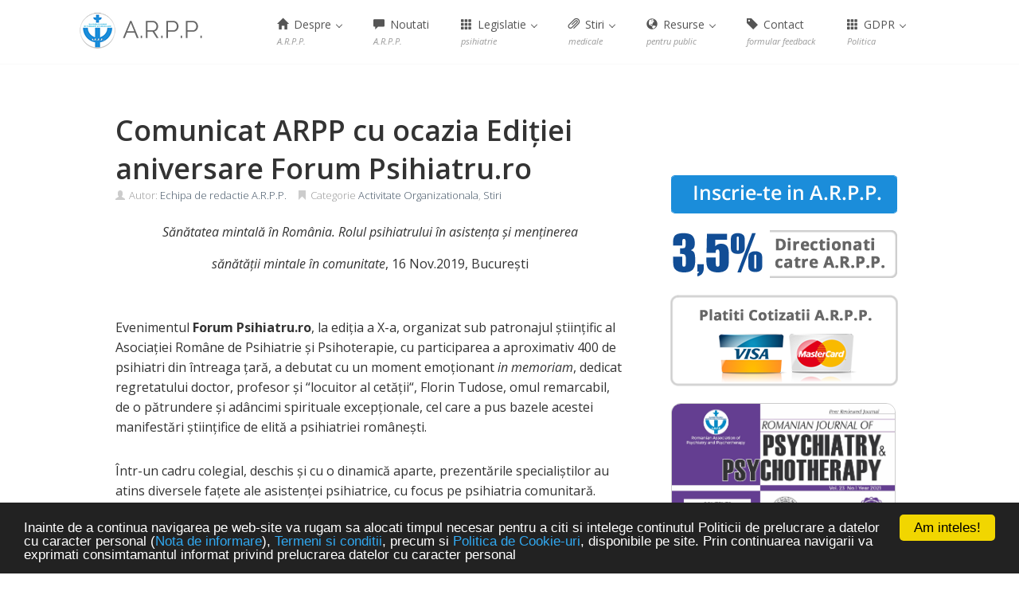

--- FILE ---
content_type: text/html; charset=UTF-8
request_url: https://e-psihiatrie.ro/comunicat-arpp-cu-ocazia-editiei-aniversare-forum-psihiatru-ro/
body_size: 15906
content:

<!DOCTYPE html>
<html lang="ro-RO">
<head>
	<!-- Google Tag Manager -->
<script>(function(w,d,s,l,i){w[l]=w[l]||[];w[l].push({'gtm.start':
new Date().getTime(),event:'gtm.js'});var f=d.getElementsByTagName(s)[0],
j=d.createElement(s),dl=l!='dataLayer'?'&l='+l:'';j.async=true;j.src=
'https://www.googletagmanager.com/gtm.js?id='+i+dl;f.parentNode.insertBefore(j,f);
})(window,document,'script','dataLayer','GTM-5F9CK8N');</script>
<!-- End Google Tag Manager -->
<meta charset='UTF-8' />
<meta name='viewport' content='width=device-width, initial-scale=1.0' />
<meta http-equiv='X-UA-Compatible' content='IE=edge,chrome=1' />
<link rel='profile' href='http://gmpg.org/xfn/11' />
<link rel='pingback' href='https://e-psihiatrie.ro/xmlrpc.php' />
<title>Comunicat ARPP cu ocazia Ediției aniversare Forum Psihiatru.ro &#8211; e-Psihiatrie.ro</title>
<meta name='robots' content='max-image-preview:large' />
<link rel='dns-prefetch' href='//widgetlogic.org' />
<link rel='dns-prefetch' href='//secure.gravatar.com' />
<link rel='dns-prefetch' href='//stats.wp.com' />
<link rel='dns-prefetch' href='//v0.wordpress.com' />
<link rel="alternate" type="application/rss+xml" title="e-Psihiatrie.ro &raquo; Flux" href="https://e-psihiatrie.ro/feed/" />
<link rel="alternate" type="application/rss+xml" title="e-Psihiatrie.ro &raquo; Flux comentarii" href="https://e-psihiatrie.ro/comments/feed/" />
<link rel="alternate" title="oEmbed (JSON)" type="application/json+oembed" href="https://e-psihiatrie.ro/wp-json/oembed/1.0/embed?url=https%3A%2F%2Fe-psihiatrie.ro%2Fcomunicat-arpp-cu-ocazia-editiei-aniversare-forum-psihiatru-ro%2F" />
<link rel="alternate" title="oEmbed (XML)" type="text/xml+oembed" href="https://e-psihiatrie.ro/wp-json/oembed/1.0/embed?url=https%3A%2F%2Fe-psihiatrie.ro%2Fcomunicat-arpp-cu-ocazia-editiei-aniversare-forum-psihiatru-ro%2F&#038;format=xml" />
<style id='wp-img-auto-sizes-contain-inline-css' type='text/css'>
img:is([sizes=auto i],[sizes^="auto," i]){contain-intrinsic-size:3000px 1500px}
/*# sourceURL=wp-img-auto-sizes-contain-inline-css */
</style>
<link rel='stylesheet' id='jetpack_related-posts-css' href='https://e-psihiatrie.ro/wp-content/plugins/jetpack/modules/related-posts/related-posts.css?ver=20240116' type='text/css' media='all' />
<style id='wp-emoji-styles-inline-css' type='text/css'>

	img.wp-smiley, img.emoji {
		display: inline !important;
		border: none !important;
		box-shadow: none !important;
		height: 1em !important;
		width: 1em !important;
		margin: 0 0.07em !important;
		vertical-align: -0.1em !important;
		background: none !important;
		padding: 0 !important;
	}
/*# sourceURL=wp-emoji-styles-inline-css */
</style>
<style id='wp-block-library-inline-css' type='text/css'>
:root{--wp-block-synced-color:#7a00df;--wp-block-synced-color--rgb:122,0,223;--wp-bound-block-color:var(--wp-block-synced-color);--wp-editor-canvas-background:#ddd;--wp-admin-theme-color:#007cba;--wp-admin-theme-color--rgb:0,124,186;--wp-admin-theme-color-darker-10:#006ba1;--wp-admin-theme-color-darker-10--rgb:0,107,160.5;--wp-admin-theme-color-darker-20:#005a87;--wp-admin-theme-color-darker-20--rgb:0,90,135;--wp-admin-border-width-focus:2px}@media (min-resolution:192dpi){:root{--wp-admin-border-width-focus:1.5px}}.wp-element-button{cursor:pointer}:root .has-very-light-gray-background-color{background-color:#eee}:root .has-very-dark-gray-background-color{background-color:#313131}:root .has-very-light-gray-color{color:#eee}:root .has-very-dark-gray-color{color:#313131}:root .has-vivid-green-cyan-to-vivid-cyan-blue-gradient-background{background:linear-gradient(135deg,#00d084,#0693e3)}:root .has-purple-crush-gradient-background{background:linear-gradient(135deg,#34e2e4,#4721fb 50%,#ab1dfe)}:root .has-hazy-dawn-gradient-background{background:linear-gradient(135deg,#faaca8,#dad0ec)}:root .has-subdued-olive-gradient-background{background:linear-gradient(135deg,#fafae1,#67a671)}:root .has-atomic-cream-gradient-background{background:linear-gradient(135deg,#fdd79a,#004a59)}:root .has-nightshade-gradient-background{background:linear-gradient(135deg,#330968,#31cdcf)}:root .has-midnight-gradient-background{background:linear-gradient(135deg,#020381,#2874fc)}:root{--wp--preset--font-size--normal:16px;--wp--preset--font-size--huge:42px}.has-regular-font-size{font-size:1em}.has-larger-font-size{font-size:2.625em}.has-normal-font-size{font-size:var(--wp--preset--font-size--normal)}.has-huge-font-size{font-size:var(--wp--preset--font-size--huge)}.has-text-align-center{text-align:center}.has-text-align-left{text-align:left}.has-text-align-right{text-align:right}.has-fit-text{white-space:nowrap!important}#end-resizable-editor-section{display:none}.aligncenter{clear:both}.items-justified-left{justify-content:flex-start}.items-justified-center{justify-content:center}.items-justified-right{justify-content:flex-end}.items-justified-space-between{justify-content:space-between}.screen-reader-text{border:0;clip-path:inset(50%);height:1px;margin:-1px;overflow:hidden;padding:0;position:absolute;width:1px;word-wrap:normal!important}.screen-reader-text:focus{background-color:#ddd;clip-path:none;color:#444;display:block;font-size:1em;height:auto;left:5px;line-height:normal;padding:15px 23px 14px;text-decoration:none;top:5px;width:auto;z-index:100000}html :where(.has-border-color){border-style:solid}html :where([style*=border-top-color]){border-top-style:solid}html :where([style*=border-right-color]){border-right-style:solid}html :where([style*=border-bottom-color]){border-bottom-style:solid}html :where([style*=border-left-color]){border-left-style:solid}html :where([style*=border-width]){border-style:solid}html :where([style*=border-top-width]){border-top-style:solid}html :where([style*=border-right-width]){border-right-style:solid}html :where([style*=border-bottom-width]){border-bottom-style:solid}html :where([style*=border-left-width]){border-left-style:solid}html :where(img[class*=wp-image-]){height:auto;max-width:100%}:where(figure){margin:0 0 1em}html :where(.is-position-sticky){--wp-admin--admin-bar--position-offset:var(--wp-admin--admin-bar--height,0px)}@media screen and (max-width:600px){html :where(.is-position-sticky){--wp-admin--admin-bar--position-offset:0px}}

/*# sourceURL=wp-block-library-inline-css */
</style><style id='global-styles-inline-css' type='text/css'>
:root{--wp--preset--aspect-ratio--square: 1;--wp--preset--aspect-ratio--4-3: 4/3;--wp--preset--aspect-ratio--3-4: 3/4;--wp--preset--aspect-ratio--3-2: 3/2;--wp--preset--aspect-ratio--2-3: 2/3;--wp--preset--aspect-ratio--16-9: 16/9;--wp--preset--aspect-ratio--9-16: 9/16;--wp--preset--color--black: #000000;--wp--preset--color--cyan-bluish-gray: #abb8c3;--wp--preset--color--white: #ffffff;--wp--preset--color--pale-pink: #f78da7;--wp--preset--color--vivid-red: #cf2e2e;--wp--preset--color--luminous-vivid-orange: #ff6900;--wp--preset--color--luminous-vivid-amber: #fcb900;--wp--preset--color--light-green-cyan: #7bdcb5;--wp--preset--color--vivid-green-cyan: #00d084;--wp--preset--color--pale-cyan-blue: #8ed1fc;--wp--preset--color--vivid-cyan-blue: #0693e3;--wp--preset--color--vivid-purple: #9b51e0;--wp--preset--gradient--vivid-cyan-blue-to-vivid-purple: linear-gradient(135deg,rgb(6,147,227) 0%,rgb(155,81,224) 100%);--wp--preset--gradient--light-green-cyan-to-vivid-green-cyan: linear-gradient(135deg,rgb(122,220,180) 0%,rgb(0,208,130) 100%);--wp--preset--gradient--luminous-vivid-amber-to-luminous-vivid-orange: linear-gradient(135deg,rgb(252,185,0) 0%,rgb(255,105,0) 100%);--wp--preset--gradient--luminous-vivid-orange-to-vivid-red: linear-gradient(135deg,rgb(255,105,0) 0%,rgb(207,46,46) 100%);--wp--preset--gradient--very-light-gray-to-cyan-bluish-gray: linear-gradient(135deg,rgb(238,238,238) 0%,rgb(169,184,195) 100%);--wp--preset--gradient--cool-to-warm-spectrum: linear-gradient(135deg,rgb(74,234,220) 0%,rgb(151,120,209) 20%,rgb(207,42,186) 40%,rgb(238,44,130) 60%,rgb(251,105,98) 80%,rgb(254,248,76) 100%);--wp--preset--gradient--blush-light-purple: linear-gradient(135deg,rgb(255,206,236) 0%,rgb(152,150,240) 100%);--wp--preset--gradient--blush-bordeaux: linear-gradient(135deg,rgb(254,205,165) 0%,rgb(254,45,45) 50%,rgb(107,0,62) 100%);--wp--preset--gradient--luminous-dusk: linear-gradient(135deg,rgb(255,203,112) 0%,rgb(199,81,192) 50%,rgb(65,88,208) 100%);--wp--preset--gradient--pale-ocean: linear-gradient(135deg,rgb(255,245,203) 0%,rgb(182,227,212) 50%,rgb(51,167,181) 100%);--wp--preset--gradient--electric-grass: linear-gradient(135deg,rgb(202,248,128) 0%,rgb(113,206,126) 100%);--wp--preset--gradient--midnight: linear-gradient(135deg,rgb(2,3,129) 0%,rgb(40,116,252) 100%);--wp--preset--font-size--small: 13px;--wp--preset--font-size--medium: 20px;--wp--preset--font-size--large: 36px;--wp--preset--font-size--x-large: 42px;--wp--preset--spacing--20: 0.44rem;--wp--preset--spacing--30: 0.67rem;--wp--preset--spacing--40: 1rem;--wp--preset--spacing--50: 1.5rem;--wp--preset--spacing--60: 2.25rem;--wp--preset--spacing--70: 3.38rem;--wp--preset--spacing--80: 5.06rem;--wp--preset--shadow--natural: 6px 6px 9px rgba(0, 0, 0, 0.2);--wp--preset--shadow--deep: 12px 12px 50px rgba(0, 0, 0, 0.4);--wp--preset--shadow--sharp: 6px 6px 0px rgba(0, 0, 0, 0.2);--wp--preset--shadow--outlined: 6px 6px 0px -3px rgb(255, 255, 255), 6px 6px rgb(0, 0, 0);--wp--preset--shadow--crisp: 6px 6px 0px rgb(0, 0, 0);}:where(.is-layout-flex){gap: 0.5em;}:where(.is-layout-grid){gap: 0.5em;}body .is-layout-flex{display: flex;}.is-layout-flex{flex-wrap: wrap;align-items: center;}.is-layout-flex > :is(*, div){margin: 0;}body .is-layout-grid{display: grid;}.is-layout-grid > :is(*, div){margin: 0;}:where(.wp-block-columns.is-layout-flex){gap: 2em;}:where(.wp-block-columns.is-layout-grid){gap: 2em;}:where(.wp-block-post-template.is-layout-flex){gap: 1.25em;}:where(.wp-block-post-template.is-layout-grid){gap: 1.25em;}.has-black-color{color: var(--wp--preset--color--black) !important;}.has-cyan-bluish-gray-color{color: var(--wp--preset--color--cyan-bluish-gray) !important;}.has-white-color{color: var(--wp--preset--color--white) !important;}.has-pale-pink-color{color: var(--wp--preset--color--pale-pink) !important;}.has-vivid-red-color{color: var(--wp--preset--color--vivid-red) !important;}.has-luminous-vivid-orange-color{color: var(--wp--preset--color--luminous-vivid-orange) !important;}.has-luminous-vivid-amber-color{color: var(--wp--preset--color--luminous-vivid-amber) !important;}.has-light-green-cyan-color{color: var(--wp--preset--color--light-green-cyan) !important;}.has-vivid-green-cyan-color{color: var(--wp--preset--color--vivid-green-cyan) !important;}.has-pale-cyan-blue-color{color: var(--wp--preset--color--pale-cyan-blue) !important;}.has-vivid-cyan-blue-color{color: var(--wp--preset--color--vivid-cyan-blue) !important;}.has-vivid-purple-color{color: var(--wp--preset--color--vivid-purple) !important;}.has-black-background-color{background-color: var(--wp--preset--color--black) !important;}.has-cyan-bluish-gray-background-color{background-color: var(--wp--preset--color--cyan-bluish-gray) !important;}.has-white-background-color{background-color: var(--wp--preset--color--white) !important;}.has-pale-pink-background-color{background-color: var(--wp--preset--color--pale-pink) !important;}.has-vivid-red-background-color{background-color: var(--wp--preset--color--vivid-red) !important;}.has-luminous-vivid-orange-background-color{background-color: var(--wp--preset--color--luminous-vivid-orange) !important;}.has-luminous-vivid-amber-background-color{background-color: var(--wp--preset--color--luminous-vivid-amber) !important;}.has-light-green-cyan-background-color{background-color: var(--wp--preset--color--light-green-cyan) !important;}.has-vivid-green-cyan-background-color{background-color: var(--wp--preset--color--vivid-green-cyan) !important;}.has-pale-cyan-blue-background-color{background-color: var(--wp--preset--color--pale-cyan-blue) !important;}.has-vivid-cyan-blue-background-color{background-color: var(--wp--preset--color--vivid-cyan-blue) !important;}.has-vivid-purple-background-color{background-color: var(--wp--preset--color--vivid-purple) !important;}.has-black-border-color{border-color: var(--wp--preset--color--black) !important;}.has-cyan-bluish-gray-border-color{border-color: var(--wp--preset--color--cyan-bluish-gray) !important;}.has-white-border-color{border-color: var(--wp--preset--color--white) !important;}.has-pale-pink-border-color{border-color: var(--wp--preset--color--pale-pink) !important;}.has-vivid-red-border-color{border-color: var(--wp--preset--color--vivid-red) !important;}.has-luminous-vivid-orange-border-color{border-color: var(--wp--preset--color--luminous-vivid-orange) !important;}.has-luminous-vivid-amber-border-color{border-color: var(--wp--preset--color--luminous-vivid-amber) !important;}.has-light-green-cyan-border-color{border-color: var(--wp--preset--color--light-green-cyan) !important;}.has-vivid-green-cyan-border-color{border-color: var(--wp--preset--color--vivid-green-cyan) !important;}.has-pale-cyan-blue-border-color{border-color: var(--wp--preset--color--pale-cyan-blue) !important;}.has-vivid-cyan-blue-border-color{border-color: var(--wp--preset--color--vivid-cyan-blue) !important;}.has-vivid-purple-border-color{border-color: var(--wp--preset--color--vivid-purple) !important;}.has-vivid-cyan-blue-to-vivid-purple-gradient-background{background: var(--wp--preset--gradient--vivid-cyan-blue-to-vivid-purple) !important;}.has-light-green-cyan-to-vivid-green-cyan-gradient-background{background: var(--wp--preset--gradient--light-green-cyan-to-vivid-green-cyan) !important;}.has-luminous-vivid-amber-to-luminous-vivid-orange-gradient-background{background: var(--wp--preset--gradient--luminous-vivid-amber-to-luminous-vivid-orange) !important;}.has-luminous-vivid-orange-to-vivid-red-gradient-background{background: var(--wp--preset--gradient--luminous-vivid-orange-to-vivid-red) !important;}.has-very-light-gray-to-cyan-bluish-gray-gradient-background{background: var(--wp--preset--gradient--very-light-gray-to-cyan-bluish-gray) !important;}.has-cool-to-warm-spectrum-gradient-background{background: var(--wp--preset--gradient--cool-to-warm-spectrum) !important;}.has-blush-light-purple-gradient-background{background: var(--wp--preset--gradient--blush-light-purple) !important;}.has-blush-bordeaux-gradient-background{background: var(--wp--preset--gradient--blush-bordeaux) !important;}.has-luminous-dusk-gradient-background{background: var(--wp--preset--gradient--luminous-dusk) !important;}.has-pale-ocean-gradient-background{background: var(--wp--preset--gradient--pale-ocean) !important;}.has-electric-grass-gradient-background{background: var(--wp--preset--gradient--electric-grass) !important;}.has-midnight-gradient-background{background: var(--wp--preset--gradient--midnight) !important;}.has-small-font-size{font-size: var(--wp--preset--font-size--small) !important;}.has-medium-font-size{font-size: var(--wp--preset--font-size--medium) !important;}.has-large-font-size{font-size: var(--wp--preset--font-size--large) !important;}.has-x-large-font-size{font-size: var(--wp--preset--font-size--x-large) !important;}
/*# sourceURL=global-styles-inline-css */
</style>

<style id='classic-theme-styles-inline-css' type='text/css'>
/*! This file is auto-generated */
.wp-block-button__link{color:#fff;background-color:#32373c;border-radius:9999px;box-shadow:none;text-decoration:none;padding:calc(.667em + 2px) calc(1.333em + 2px);font-size:1.125em}.wp-block-file__button{background:#32373c;color:#fff;text-decoration:none}
/*# sourceURL=/wp-includes/css/classic-themes.min.css */
</style>
<link rel='stylesheet' id='block-widget-css' href='https://e-psihiatrie.ro/wp-content/plugins/widget-logic/block_widget/css/widget.css?ver=1768308397' type='text/css' media='all' />
<link rel='stylesheet' id='mpp_gutenberg-css' href='https://e-psihiatrie.ro/wp-content/plugins/metronet-profile-picture/dist/blocks.style.build.css?ver=2.6.3' type='text/css' media='all' />
<link rel='stylesheet' id='contact-form-7-css' href='https://e-psihiatrie.ro/wp-content/plugins/contact-form-7/includes/css/styles.css?ver=6.1.4' type='text/css' media='all' />
<link rel='stylesheet' id='theme-my-login-css' href='https://e-psihiatrie.ro/wp-content/plugins/theme-my-login/assets/styles/theme-my-login.min.css?ver=7.1.14' type='text/css' media='all' />
<link rel='stylesheet' id='enlightenment-web-fonts-css' href='https://fonts.googleapis.com/css?family=Open+Sans:300,400,italic,600,700&#038;subset=latin' type='text/css' media='all' />
<link rel='stylesheet' id='bootstrap-min-css' href='https://e-psihiatrie.ro/wp-content/themes/enlightenment/core/css/bootstrap.min.css' type='text/css' media='all' />
<link rel='stylesheet' id='enlightenment-theme-stylesheet-css' href='https://e-psihiatrie.ro/wp-content/themes/enlightenment/style.css' type='text/css' media='all' />
<style id='enlightenment-theme-stylesheet-inline-css' type='text/css'>
li {
line-height: 1.5em !important;}
.navbar-large {
border-bottom: 0px !important;
}
.navbar {
border-bottom: 1px solid #ccc;
}
.custom-sidebar-4 {
}
.custom-sidebar-5 {
}
.custom-sidebar-6 {
}
.custom-sidebar-7 {
}
.custom-sidebar-8 {
}
.custom-sidebar-9 {
}
.custom-sidebar-10 {
}
.custom-sidebar-11 {
}
.custom-sidebar-12 {
}
.custom-sidebar-13 {
}
.custom-sidebar-14 {
}
.custom-sidebar-15 {
}
.custom-sidebar-16 {
}
.custom-sidebar-17 {
}
.custom-sidebar-17 .widget {
	background-color: rgba(43, 43, 43, 1);
}
.custom-sidebar-18 {
}
.custom-sidebar-17 .widget {
	padding-left: 20px;
	padding-right: 20px;
	margin-top: 15px;
	margin-bottom: 15px;
	border-radius: 2px;
}

/*# sourceURL=enlightenment-theme-stylesheet-inline-css */
</style>
<link rel='stylesheet' id='colorbox-css' href='https://e-psihiatrie.ro/wp-content/themes/enlightenment/core/css/colorbox.css' type='text/css' media='all' />
<link rel='stylesheet' id='flexslider-css' href='https://e-psihiatrie.ro/wp-content/themes/enlightenment/core/css/flexslider.css' type='text/css' media='all' />
<link rel='stylesheet' id='sharedaddy-css' href='https://e-psihiatrie.ro/wp-content/plugins/jetpack/modules/sharedaddy/sharing.css?ver=15.4' type='text/css' media='all' />
<link rel='stylesheet' id='social-logos-css' href='https://e-psihiatrie.ro/wp-content/plugins/jetpack/_inc/social-logos/social-logos.min.css?ver=15.4' type='text/css' media='all' />
<!--[if lt IE 9]>
<script src='https://e-psihiatrie.ro/wp-content/themes/enlightenment/core/js/html5shiv.min.js'></script>
<script src='https://e-psihiatrie.ro/wp-content/themes/enlightenment/core/js/respond.min.js'></script>
<![endif]-->
<script type="text/javascript" id="jetpack_related-posts-js-extra">
/* <![CDATA[ */
var related_posts_js_options = {"post_heading":"h4"};
//# sourceURL=jetpack_related-posts-js-extra
/* ]]> */
</script>
<script type="text/javascript" src="https://e-psihiatrie.ro/wp-content/plugins/jetpack/_inc/build/related-posts/related-posts.min.js?ver=20240116" id="jetpack_related-posts-js"></script>
<script type="text/javascript" src="https://e-psihiatrie.ro/wp-includes/js/jquery/jquery.min.js?ver=3.7.1" id="jquery-core-js"></script>
<script type="text/javascript" src="https://e-psihiatrie.ro/wp-includes/js/jquery/jquery-migrate.min.js?ver=3.4.1" id="jquery-migrate-js"></script>
<link rel="https://api.w.org/" href="https://e-psihiatrie.ro/wp-json/" /><link rel="alternate" title="JSON" type="application/json" href="https://e-psihiatrie.ro/wp-json/wp/v2/posts/2822" /><link rel="EditURI" type="application/rsd+xml" title="RSD" href="https://e-psihiatrie.ro/xmlrpc.php?rsd" />
<meta name="generator" content="WordPress 6.9" />
<link rel="canonical" href="https://e-psihiatrie.ro/comunicat-arpp-cu-ocazia-editiei-aniversare-forum-psihiatru-ro/" />
<link rel='shortlink' href='https://wp.me/p9Zipe-Jw' />
	<style>img#wpstats{display:none}</style>
		
<!-- Jetpack Open Graph Tags -->
<meta property="og:type" content="article" />
<meta property="og:title" content="Comunicat ARPP cu ocazia Ediției aniversare Forum Psihiatru.ro" />
<meta property="og:url" content="https://e-psihiatrie.ro/comunicat-arpp-cu-ocazia-editiei-aniversare-forum-psihiatru-ro/" />
<meta property="og:description" content="Sănătatea mintală în România. Rolul psihiatrului în asistenţa şi menţinerea sănătăţii mintale în comunitate, 16 Nov.2019, București &nbsp; Evenimentul Forum Psihiatru.ro, la ediția a X-a, organizat…" />
<meta property="article:published_time" content="2019-11-19T13:07:22+00:00" />
<meta property="article:modified_time" content="2019-11-19T13:07:22+00:00" />
<meta property="og:site_name" content="e-Psihiatrie.ro" />
<meta property="og:image" content="https://s0.wp.com/i/blank.jpg" />
<meta property="og:image:width" content="200" />
<meta property="og:image:height" content="200" />
<meta property="og:image:alt" content="" />
<meta property="og:locale" content="ro_RO" />
<meta name="twitter:text:title" content="Comunicat ARPP cu ocazia Ediției aniversare Forum Psihiatru.ro" />
<meta name="twitter:card" content="summary" />

<!-- End Jetpack Open Graph Tags -->
		<style type="text/css" id="wp-custom-css">
			/*
Poți să-ți adaugi propriul CSS aici.

Dă clic pe iconul de ajutor de mai sus pentru a afla mai mult.
*/
.col-md-6 {
width:80%;
}		</style>
		<style>
.entry-header {padding-bottom:25px!important;}
	.tabel-a
{
	font-size: 16px;
	margin: 10px auto;
	width: 99%;
	text-align: left;
	border-collapse: collapse;
}
.tabel-a th
{
	font-size: 13px;
	font-weight: normal;
	padding: 8px;
	background: #71C7FF;
	border-top: 4px solid #1f8dd6;
	border-bottom: 1px solid #fff;
	color: #039;
}
.tabel-a td
{
	padding: 8px;
	background: #e8edff; 
	border-bottom: 1px solid #fff;
	color: #669;
	border-top: 1px solid transparent;
}
.tabel-a tr:hover td
{
	background: #d0dafd;
	color: #339;
}


.form-style-7{z-index:9999;
    max-width: 500px;
    margin: 15px auto 10px auto;
    padding: 3%;
    background: #F7F7F7; line-height:120%;
	font-size:16px;
}

.form-style-7 h3 {line-height:130%;}
.form-style-7 .tiputilizator {background:#3958aa; padding:10px; margin:10px 15px; display:inline-block; text-decoration:none; color:#fff; }
.form-style-7 .active {background:red;border-bottom:2px solid #aeaeae;}
.form-style-7 .mailtip .active {background:auto;border-bottom:2px solid #aeaeae;}

.form-style-7 .inactive {background:#3958aa!important;opacity:.7;}
.form-style-7 .inactive:hover {background:red!important;}

.form-style-7 p { margin:5px 0; padding:5px 0;     
-webkit-margin-before: 5px;
-webkit-margin-after: 5px;
-webkit-margin-start: 0px;
-webkit-margin-end: 0px; line-height:120%;font-size:16px;}

.form-style-7 .small {font-size:14px; color:blue; margin:5px 0; display:block;}

.form-style-7 input[type="text"],
.form-style-7 input[type="number"],
.form-style-7 input[type="tel"],
.form-style-7 input[type="date"],
.form-style-7 input[type="datetime"],
.form-style-7 input[type="email"],
.form-style-7 input[type="password"],
.form-style-7 input[type="search"],
.form-style-7 input[type="time"],
.form-style-7 input[type="url"],
.form-style-7 textarea
{
    -webkit-transition: all 0.30s ease-in-out;
    -moz-transition: all 0.30s ease-in-out;
    -ms-transition: all 0.30s ease-in-out;
    -o-transition: all 0.30s ease-in-out;
    outline: none;
    box-sizing: border-box;
    -webkit-box-sizing: border-box;
    -moz-box-sizing: border-box;
    width: 100%;
	height:auto;
    background: #fff;
    margin: 5px 0 15px 0;
    border: 1px solid #ccc;
    padding: 15px;
    color: #000!important;
    text-align:left; font-size:16px;
}
.form-style-7 input[type="checkbox"] {width:20px; height:20px; padding:10px; margin-right:20px;}
.form-style-7 input[type="text"]:focus,
.form-style-7 input[type="number"]:focus,
.form-style-7 input[type="tel"]:focus,
.form-style-7 input[type="date"]:focus,
.form-style-7 input[type="datetime"]:focus,
.form-style-7 input[type="email"]:focus,
.form-style-7 input[type="password"]:focus,
.form-style-7 input[type="search"]:focus,
.form-style-7 input[type="time"]:focus,
.form-style-7 input[type="url"]:focus,
.form-style-7 textarea:focus,
.form-style-7 select:focus
{
    box-shadow: 0 0 5px #1B8DDA;
    padding: 3%;
    border: 1px solid #1B8DDA; text-align:left; background:#fff!important;color:#333!important;
}

.form-style-7 select {height:auto;padding:3%;font-size:16px;    margin: 5px 0 15px 0;
}

.form-style-7 input[type="submit"],
.form-style-7 input[type="button"] {
    box-sizing: border-box;
    -webkit-box-sizing: border-box;
    -moz-box-sizing: border-box;
    width: 100%;
    padding: 3%;
    background: #1B8DDA;
    border-top-style: none;
    border-right-style: none;
    border-left-style: none;    
    color: #fff; cursor:pointer;
}

ul.mailtip{float: none;background-color: #fcfeff;list-style: none;border:1px solid #97bccc;border-radius: 0px 0px 10px 10px;overflow: hidden; border-top: none;}
ul.mailtip li p{text-align: left;line-height: 30px;cursor: pointer; margin: 0 9px; overflow: hidden; word-wrap: break-word; height: 30px;}
ul.mailtip li:last-child{border-radius: 0px 0px 10px 10px;}
ul.mailtip li.active{background: #eaeaea;}
ul.mailtip li.hover{background: #e7f6ff;}

.infomail {color:blue;margin:10px auto;}
#validare {display:none;}
</style>
 <!-- Begin Cookie Consent -->
<script type="text/javascript">
    window.cookieconsent_options = {"message":"Inainte de a continua navigarea pe web-site va rugam sa alocati timpul necesar pentru a citi si intelege continutul Politicii de prelucrare a datelor cu caracter personal (<a href='https://e-psihiatrie.ro/nota-de-informare-privind-prelucrarea-datelor-cu-caracter-personal/'>Nota de informare</a>), <a href='http://e-psihiatrie.ro/termeni-si-conditii/'>Termeni si conditii</a>, precum si <a href='https://e-psihiatrie.ro/politica-de-cookie-uri/'>Politica de Cookie-uri</a>, disponibile pe site. Prin continuarea navigarii va exprimati consimtamantul informat privind prelucrarea datelor cu caracter personal","dismiss":"Am inteles!","learnMore":"","link":null,"theme":"dark-bottom"};
</script>
<script type="text/javascript" src="//cdnjs.cloudflare.com/ajax/libs/cookieconsent2/1.0.10/cookieconsent.min.js"></script>
<!-- End Cookie Consent -->
<script
  src="https://code.jquery.com/jquery-3.6.0.js"
  integrity="sha256-H+K7U5CnXl1h5ywQfKtSj8PCmoN9aaq30gDh27Xc0jk="
  crossorigin="anonymous"></script>
</head>

<body class="wp-singular post-template-default single single-post postid-2822 single-format-standard wp-theme-enlightenment design-full-screen navbar-large-offset navbar-offset layout-content-sidebar"  data-spy="scroll" data-target=".subnav" data-offset="100" itemscope itemtype="http://schema.org/WebPage">
	<!-- Google Tag Manager (noscript) -->
<noscript><iframe src="https://www.googletagmanager.com/ns.html?id=GTM-5F9CK8N"
height="0" width="0" style="display:none;visibility:hidden"></iframe></noscript>
<!-- End Google Tag Manager (noscript) -->
	<a class="skip-link screen-reader-text sr-only sr-only-focusable" href="#content" title="Skip to content">
Skip to content</a>
	<div id="page" class="site">
				<header id="masthead"  class="site-header navbar-large navbar navbar-fixed-top navbar-default"  role="banner">
			<div class="container">
					<div id="sidebar-navbar"  class="widget-area sidebar sidebar-navbar custom-sidebar custom-sidebar-3"  role="complementary" itemscope itemtype="http://schema.org/WPSideBar">
				<aside id="text-5" class="widget widget_text">
			<div class="textwidget"></div>
		</aside>
			</div>
<div class="branding navbar-header" itemscope itemtype="http://schema.org/WPHeader">
<button class="navicon navbar-toggle" type="button" data-toggle="collapse" data-target=".navbar-collapse">
<span class="sr-only">Toggle Navigation</span><span class="icon-bar"></span>
<span class="icon-bar"></span>
<span class="icon-bar"></span>
</button>
<a class="navbar-brand" href="https://e-psihiatrie.ro/" rel="home">
<img width="154" height="45" src="https://e-psihiatrie.ro/wp-content/uploads/2017/04/machetastudiudecaz2_cursuri.png" class="site-logo" alt="e-Psihiatrie.ro" decoding="async" srcset="https://e-psihiatrie.ro/wp-content/uploads/2017/04/machetastudiudecaz2_cursuri.png 154w, https://e-psihiatrie.ro/wp-content/uploads/2017/04/machetastudiudecaz2_cursuri-150x45.png 150w" sizes="(max-width: 154px) 100vw, 154px" data-attachment-id="1412" data-permalink="https://e-psihiatrie.ro/machetastudiudecaz2_cursuri/" data-orig-file="https://e-psihiatrie.ro/wp-content/uploads/2017/04/machetastudiudecaz2_cursuri.png" data-orig-size="154,45" data-comments-opened="0" data-image-meta="{&quot;aperture&quot;:&quot;0&quot;,&quot;credit&quot;:&quot;&quot;,&quot;camera&quot;:&quot;&quot;,&quot;caption&quot;:&quot;&quot;,&quot;created_timestamp&quot;:&quot;0&quot;,&quot;copyright&quot;:&quot;&quot;,&quot;focal_length&quot;:&quot;0&quot;,&quot;iso&quot;:&quot;0&quot;,&quot;shutter_speed&quot;:&quot;0&quot;,&quot;title&quot;:&quot;&quot;,&quot;orientation&quot;:&quot;0&quot;}" data-image-title="machetastudiudecaz2_cursuri" data-image-description="" data-image-caption="" data-medium-file="https://e-psihiatrie.ro/wp-content/uploads/2017/04/machetastudiudecaz2_cursuri.png" data-large-file="https://e-psihiatrie.ro/wp-content/uploads/2017/04/machetastudiudecaz2_cursuri.png" /> <span class="site-title-text hidden">e-Psihiatrie.ro</span></a>
</div>
<nav id="site-navigation" class="menu-container navbar-collapse collapse" role="navigation" itemscope itemtype="http://schema.org/SiteNavigationElement"><h2 class="screen-reader-text sr-only" role="navigation" itemscope itemtype="http://schema.org/SiteNavigationElement">
Menu</h2>
<ul id="menu-main" class="menu nav nav navbar-nav navbar-right" role="navigation" itemscope itemtype="http://schema.org/SiteNavigationElement"><li id="menu-item-1705" class="menu-item menu-item-type-custom menu-item-object-custom menu-item-has-children dropdown menu-item-1705 menu-item-has-icon menu-item-has-description" role="navigation" itemscope itemtype="http://schema.org/SiteNavigationElement" itemprop="name"><a title target rel href="#" role="button" aria-expanded="false" itemprop="url"><span class="glyphicon glyphicon-home" role="navigation" itemscope itemtype="http://schema.org/SiteNavigationElement"></span> Despre <span class="caret" role="navigation" itemscope itemtype="http://schema.org/SiteNavigationElement"></span><br /><span class="menu-item-description" role="navigation" itemscope itemtype="http://schema.org/SiteNavigationElement">A.R.P.P.</span></a>
<ul class="sub-menu dropdown-menu" role="navigation" itemscope itemtype="http://schema.org/SiteNavigationElement" role="menu">
	<li id="menu-item-179" class="menu-item menu-item-type-post_type menu-item-object-page menu-item-179 menu-item-has-description" role="navigation" itemscope itemtype="http://schema.org/SiteNavigationElement" itemprop="name"><a title target rel href="https://e-psihiatrie.ro/despre/" itemprop="url">Despre noi<br /><span class="menu-item-description" role="navigation" itemscope itemtype="http://schema.org/SiteNavigationElement">prezentare</span></a></li>
	<li id="menu-item-180" class="menu-item menu-item-type-post_type menu-item-object-page menu-item-180 menu-item-has-description" role="navigation" itemscope itemtype="http://schema.org/SiteNavigationElement" itemprop="name"><a title target rel href="https://e-psihiatrie.ro/statut/" itemprop="url">Statut<br /><span class="menu-item-description" role="navigation" itemscope itemtype="http://schema.org/SiteNavigationElement">A.R.P.P.</span></a></li>
	<li id="menu-item-177" class="menu-item menu-item-type-post_type menu-item-object-page menu-item-177 menu-item-has-description" role="navigation" itemscope itemtype="http://schema.org/SiteNavigationElement" itemprop="name"><a title target rel href="https://e-psihiatrie.ro/board/" itemprop="url">Board<br /><span class="menu-item-description" role="navigation" itemscope itemtype="http://schema.org/SiteNavigationElement">consiliu director</span></a></li>
	<li id="menu-item-1711" class="menu-item menu-item-type-post_type menu-item-object-page menu-item-1711 menu-item-has-description" role="navigation" itemscope itemtype="http://schema.org/SiteNavigationElement" itemprop="name"><a title target rel href="https://e-psihiatrie.ro/comisii-de-lucru/" itemprop="url">Comisii<br /><span class="menu-item-description" role="navigation" itemscope itemtype="http://schema.org/SiteNavigationElement">grupuri de lucru</span></a></li>
	<li id="menu-item-413" class="menu-item menu-item-type-post_type menu-item-object-page menu-item-413 menu-item-has-description" role="navigation" itemscope itemtype="http://schema.org/SiteNavigationElement" itemprop="name"><a title target rel href="https://e-psihiatrie.ro/membrii/" itemprop="url">Membri<br /><span class="menu-item-description" role="navigation" itemscope itemtype="http://schema.org/SiteNavigationElement">inscriere/plati</span></a></li>
</ul>
</li>
<li id="menu-item-1701" class="menu-item menu-item-type-post_type menu-item-object-page menu-item-1701 menu-item-has-icon menu-item-has-description" role="navigation" itemscope itemtype="http://schema.org/SiteNavigationElement" itemprop="name"><a title target rel href="https://e-psihiatrie.ro/comunicate/" itemprop="url"><span class="glyphicon glyphicon-comment" role="navigation" itemscope itemtype="http://schema.org/SiteNavigationElement"></span> Noutati<br /><span class="menu-item-description" role="navigation" itemscope itemtype="http://schema.org/SiteNavigationElement">A.R.P.P.</span></a></li>
<li id="menu-item-1901" class="menu-item menu-item-type-custom menu-item-object-custom menu-item-has-children dropdown menu-item-1901 menu-item-has-icon menu-item-has-description" role="navigation" itemscope itemtype="http://schema.org/SiteNavigationElement" itemprop="name"><a title target rel href="#" role="button" aria-expanded="false" itemprop="url"><span class="glyphicon glyphicon-th" role="navigation" itemscope itemtype="http://schema.org/SiteNavigationElement"></span> Legislatie <span class="caret" role="navigation" itemscope itemtype="http://schema.org/SiteNavigationElement"></span><br /><span class="menu-item-description" role="navigation" itemscope itemtype="http://schema.org/SiteNavigationElement">psihiatrie</span></a>
<ul class="sub-menu dropdown-menu" role="navigation" itemscope itemtype="http://schema.org/SiteNavigationElement" role="menu">
	<li id="menu-item-1900" class="menu-item menu-item-type-post_type menu-item-object-page menu-item-1900" role="navigation" itemscope itemtype="http://schema.org/SiteNavigationElement" itemprop="name"><a title target rel href="https://e-psihiatrie.ro/legislatie/articole-legislative/" itemprop="url">Articole legislative</a></li>
	<li id="menu-item-1899" class="menu-item menu-item-type-post_type menu-item-object-page menu-item-1899" role="navigation" itemscope itemtype="http://schema.org/SiteNavigationElement" itemprop="name"><a title target rel href="https://e-psihiatrie.ro/legislatie/legi/" itemprop="url">Legi</a></li>
</ul>
</li>
<li id="menu-item-1543" class="menu-item menu-item-type-post_type menu-item-object-page menu-item-has-children dropdown menu-item-1543 menu-item-has-icon menu-item-has-description" role="navigation" itemscope itemtype="http://schema.org/SiteNavigationElement" itemprop="name"><a title target rel href="https://e-psihiatrie.ro/stiri/" role="button" aria-expanded="false" itemprop="url"><span class="glyphicon glyphicon-paperclip" role="navigation" itemscope itemtype="http://schema.org/SiteNavigationElement"></span> Stiri <span class="caret" role="navigation" itemscope itemtype="http://schema.org/SiteNavigationElement"></span><br /><span class="menu-item-description" role="navigation" itemscope itemtype="http://schema.org/SiteNavigationElement">medicale</span></a>
<ul class="sub-menu dropdown-menu" role="navigation" itemscope itemtype="http://schema.org/SiteNavigationElement" role="menu">
	<li id="menu-item-3058" class="menu-item menu-item-type-post_type menu-item-object-page menu-item-3058" role="navigation" itemscope itemtype="http://schema.org/SiteNavigationElement" itemprop="name"><a title target rel href="https://e-psihiatrie.ro/locuri-de-munca/" itemprop="url">Locuri de munca</a></li>
</ul>
</li>
<li id="menu-item-1749" class="menu-item menu-item-type-custom menu-item-object-custom menu-item-has-children dropdown menu-item-1749 menu-item-has-icon menu-item-has-description" role="navigation" itemscope itemtype="http://schema.org/SiteNavigationElement" itemprop="name"><a title target rel href="#" role="button" aria-expanded="false" itemprop="url"><span class="glyphicon glyphicon-globe" role="navigation" itemscope itemtype="http://schema.org/SiteNavigationElement"></span> Resurse <span class="caret" role="navigation" itemscope itemtype="http://schema.org/SiteNavigationElement"></span><br /><span class="menu-item-description" role="navigation" itemscope itemtype="http://schema.org/SiteNavigationElement">pentru public</span></a>
<ul class="sub-menu dropdown-menu" role="navigation" itemscope itemtype="http://schema.org/SiteNavigationElement" role="menu">
	<li id="menu-item-1747" class="menu-item menu-item-type-post_type menu-item-object-page menu-item-1747" role="navigation" itemscope itemtype="http://schema.org/SiteNavigationElement" itemprop="name"><a title target rel href="https://e-psihiatrie.ro/resurse-pentru-public/tulburarile-de-sanatate-mintala/" itemprop="url">Tulburarile de sanatate mintala</a></li>
	<li id="menu-item-1746" class="menu-item menu-item-type-post_type menu-item-object-page menu-item-1746" role="navigation" itemscope itemtype="http://schema.org/SiteNavigationElement" itemprop="name"><a title target rel href="https://e-psihiatrie.ro/resurse-pentru-public/mituri/" itemprop="url">Mituri</a></li>
	<li id="menu-item-1743" class="menu-item menu-item-type-post_type menu-item-object-page menu-item-1743" role="navigation" itemscope itemtype="http://schema.org/SiteNavigationElement" itemprop="name"><a title target rel href="https://e-psihiatrie.ro/resurse-pentru-public/depresia/" itemprop="url">Depresia</a></li>
	<li id="menu-item-1742" class="menu-item menu-item-type-post_type menu-item-object-page menu-item-1742" role="navigation" itemscope itemtype="http://schema.org/SiteNavigationElement" itemprop="name"><a title target rel href="https://e-psihiatrie.ro/resurse-pentru-public/cum-combatem-stigma/" itemprop="url">Cum combatem stigma</a></li>
	<li id="menu-item-1741" class="menu-item menu-item-type-post_type menu-item-object-page menu-item-1741" role="navigation" itemscope itemtype="http://schema.org/SiteNavigationElement" itemprop="name"><a title target rel href="https://e-psihiatrie.ro/resurse-pentru-public/medicatia-psihiatrica/" itemprop="url">Medicatia psihiatrica</a></li>
	<li id="menu-item-3580" class="menu-item menu-item-type-post_type menu-item-object-page menu-item-3580" role="navigation" itemscope itemtype="http://schema.org/SiteNavigationElement" itemprop="name"><a title target rel href="https://e-psihiatrie.ro/ghiduri/" itemprop="url">Ghiduri</a></li>
	<li id="menu-item-1744" class="menu-item menu-item-type-post_type menu-item-object-page menu-item-1744" role="navigation" itemscope itemtype="http://schema.org/SiteNavigationElement" itemprop="name"><a title target rel href="https://e-psihiatrie.ro/resurse-pentru-public/glosar-termeni/" itemprop="url">Glosar termeni</a></li>
	<li id="menu-item-1745" class="menu-item menu-item-type-post_type menu-item-object-page menu-item-1745" role="navigation" itemscope itemtype="http://schema.org/SiteNavigationElement" itemprop="name"><a title target rel href="https://e-psihiatrie.ro/resurse-pentru-public/intrebari-frecvente/" itemprop="url">Intrebari frecvente</a></li>
</ul>
</li>
<li id="menu-item-1688" class="menu-item menu-item-type-post_type menu-item-object-page menu-item-1688 menu-item-has-icon menu-item-has-description" role="navigation" itemscope itemtype="http://schema.org/SiteNavigationElement" itemprop="name"><a title target rel href="https://e-psihiatrie.ro/contact/" itemprop="url"><span class="glyphicon glyphicon-tag" role="navigation" itemscope itemtype="http://schema.org/SiteNavigationElement"></span> Contact<br /><span class="menu-item-description" role="navigation" itemscope itemtype="http://schema.org/SiteNavigationElement">formular feedback</span></a></li>
<li id="menu-item-3523" class="menu-item menu-item-type-custom menu-item-object-custom menu-item-has-children dropdown menu-item-3523 menu-item-has-icon menu-item-has-description" role="navigation" itemscope itemtype="http://schema.org/SiteNavigationElement" itemprop="name"><a title target rel href="#" role="button" aria-expanded="false" itemprop="url"><span class="glyphicon glyphicon-th" role="navigation" itemscope itemtype="http://schema.org/SiteNavigationElement"></span> GDPR <span class="caret" role="navigation" itemscope itemtype="http://schema.org/SiteNavigationElement"></span><br /><span class="menu-item-description" role="navigation" itemscope itemtype="http://schema.org/SiteNavigationElement">Politica</span></a>
<ul class="sub-menu dropdown-menu" role="navigation" itemscope itemtype="http://schema.org/SiteNavigationElement" role="menu">
	<li id="menu-item-3524" class="menu-item menu-item-type-post_type menu-item-object-page menu-item-3524" role="navigation" itemscope itemtype="http://schema.org/SiteNavigationElement" itemprop="name"><a title target rel href="https://e-psihiatrie.ro/nota-de-informare-privind-prelucrarea-datelor-cu-caracter-personal/" itemprop="url">Nota de informare privind prelucrarea datelor cu caracter personal</a></li>
</ul>
</li>
</ul></nav>			</div>
		</header>
								
	<div id="contentss" class="site-content">
		
						<div class="container">
<div class="content-sidebar-wrapper">
<div class="row">
		
		

		<main id="primary"  class="content-area hfeed col-md-8"  role="main" itemscope itemprop="mainContentOfPage" itemtype="http://schema.org/Blog">
			
									


			<div class="content-wrapper">
<article class="post-2822 post type-post status-publish format-standard has-post-thumbnail hentry category-activitate-organizationala category-stiri" id="0" itemscope itemprop="blogPost" itemtype="http://schema.org/BlogPosting">
<header class="entry-header">
<h1 class="entry-title" itemprop="headline">
Comunicat ARPP cu ocazia Ediției aniversare Forum Psihiatru.ro</h1>
<div class="entry-meta">
<span class="entry-author">
<span class="glyphicon glyphicon-user"></span> Autor:  <span class="author vcard">
<a class="url fn n" href="https://e-psihiatrie.ro/author/wpadmin/" title="Posts by Echipa de redactie A.R.P.P." rel="author">
Echipa de redactie A.R.P.P.</a>
</span>
</span>
 <span class="entry-category">
<span class="glyphicon glyphicon-bookmark"></span> Categorie <a href="https://e-psihiatrie.ro/articole/activitate-organizationala/" rel="category tag">Activitate Organizationala</a>, <a href="https://e-psihiatrie.ro/articole/stiri/" rel="category tag">Stiri</a></span>
  </div>
</header>
<div class="entry-content" itemprop="text">
<p style="text-align: center;"><em>Sănătatea mintală în România. Rolul psihiatrului în asistenţa şi menţinerea </em></p>
<p style="text-align: center;"><em>sănătăţii mintale în comunitate</em>, 16 Nov.2019, București</p>
<p>&nbsp;</p>
<p>Evenimentul <strong>Forum Psihiatru.ro</strong>, la ediția a X-a, organizat sub patronajul științific al Asociației Române de Psihiatrie și Psihoterapie, cu participarea a aproximativ 400 de psihiatri din întreaga țară, a debutat cu un moment emoționant <em>in memoriam</em>, dedicat regretatului doctor, profesor și “locuitor al cetății“, Florin Tudose, omul remarcabil, de o pătrundere și adâncimi spirituale excepționale, cel care a pus bazele acestei manifestări științifice de elită a psihiatriei românești.</p>
<p><span id="more-2822"></span></p>
<p>Într-un cadru colegial, deschis și cu o dinamică aparte, prezentările specialiștilor au atins diversele fațete ale asistenței psihiatrice, cu focus pe psihiatria comunitară. Ancadramentul vast al psihiatriei actuale, la interfața medicinei cu științele psihologice, neuroștiințe, științe sociale sau valențe spirituale a fost surprins în lucrările profesioniștilor de vârf și valorificate cu exemple practice în discuțiile și dezbaterile colegilor în cadrul fiecărei sesiuni științifice.</p>
<p>O atenție deosebită a fost acordată reflectării mediatice din ultimul timp legată de evenimente tragice sau prezentări ale condițiilor, paucității mijloacelor materiale sanitare și carenței de resurse de personal, colegii specialiști psihiatri din întreaga țară scoțând din nou în relief problematica complexă pe care autoritățile o cunosc și care nu mai pot suferi amânare pentru minimizarea consecințelor pe viitor a situațiilor de mare risc și periculozitate.</p>
<p>Au fost discuții aplicate, cu argumente solide și exemple concrete din care a reieșit că deși independența profesională a medicilor psihiatri este garantată în România prin lege, aceasta este lezată frecvent prin multiple mecanisme, cu scopul de a reduce costurile într-un sistem sanitar și așa subfinanțat, iar medicii psihiatri ajung să fie blamați nejustificat pentru neajunsurile sistemului sanitar de care nu sunt responsabili.</p>
<p>Corpul profesional psihiatric a punctat din nou faptul că pacientul este cel mai important pentru medic, iar în acest sens, pentru pacienții noștri continuăm să ne canalizăm energiile pentru un act medical modern în condiții civilizate de asistență medicală. De altfel, referitor la importanța psihiatriei și deschiderea către comunitate, Organizația Mondială a Sănătății subliniază că sănătatea mintală este fundamentală pentru abilitatea noastră colectivă și individuală de a gândi, de a ne exprima sentimentele, de a interacționa, de a fi productivi, de a ne bucura de viață, şi recomandă ca promovarea sănătății mintale să fie integrată în politicile și programele guvernamentale și nonguvernamentale,  alături de sectorul sănătății fiind esențială implicarea  domeniilor educației, muncii şi protecției sociale, justiției, transporturilor, mediului.</p>
<p>(<a href="https://www.who.int/news-room/fact-sheets/detail/mental-health-strengthening-our-response">https://www.who.int/news-room/fact-sheets/detail/mental-health-strengthening-our-response</a> ).</p>
<p>Printre propunerile medicilor specialiști psihiatri enumerăm:</p>
<ul>
<li>Implementarea și finanțarea psihiatriei comunitare;</li>
<li>Reglementarea și suportul managementului de caz în psihiatrie;</li>
<li>Implementarea la nivel national a psihiatriei de legatură;</li>
<li>Revizuirea normelor de personal și calibrarea corectă față de nevoi;</li>
<li>Finanțare care să stimuleze și sprijin pentru dezvoltarea psihiatriei din ambulator;</li>
<li>Programe naționale moderne în domeniile sensibile și urgente ale adicțiilor, demenței, depresiei și suicidului;</li>
<li>Actualizarea listei de medicamente psihiatrice și continuarea aprobării protocoalelor terapeutice.</li>
</ul>
<p>În sinteză, profesioniștii psihiatri, participanți la Forumul Psihiatru.ro au apreciat nevoia urgentă de multiplicare a eforturilor și sensibilizare a autorităților cu atribuții pentru programe concrete și sustenabile pentru îmbunătățirea condițiilor, dar și a serviciilor de îngrijire de calitate pentru pacienții noștri, pentru reinserția lor socială și familială, în beneficiul întregii societăți românești.</p>
<p><a href="http://e-psihiatrie.ro/wp-content/uploads/2019/11/Comunicat-ARPP-cu-ocazia-Ediției-aniversare-Forum-Psihiatru.ro_.pdf">Comunicat ARPP cu ocazia Ediției aniversare Forum Psihiatru.ro</a></p>

<div class="sharedaddy sd-sharing-enabled"><div class="robots-nocontent sd-block sd-social sd-social-icon sd-sharing"><h3 class="sd-title">Partajează asta:</h3><div class="sd-content"><ul><li class="share-twitter"><a rel="nofollow noopener noreferrer"
				data-shared="sharing-twitter-2822"
				class="share-twitter sd-button share-icon no-text"
				href="https://e-psihiatrie.ro/comunicat-arpp-cu-ocazia-editiei-aniversare-forum-psihiatru-ro/?share=twitter"
				target="_blank"
				aria-labelledby="sharing-twitter-2822"
				>
				<span id="sharing-twitter-2822" hidden>Dă clic pentru a partaja pe X(Se deschide într-o fereastră nouă)</span>
				<span>X</span>
			</a></li><li class="share-facebook"><a rel="nofollow noopener noreferrer"
				data-shared="sharing-facebook-2822"
				class="share-facebook sd-button share-icon no-text"
				href="https://e-psihiatrie.ro/comunicat-arpp-cu-ocazia-editiei-aniversare-forum-psihiatru-ro/?share=facebook"
				target="_blank"
				aria-labelledby="sharing-facebook-2822"
				>
				<span id="sharing-facebook-2822" hidden>Dă clic pentru a partaja pe Facebook(Se deschide într-o fereastră nouă)</span>
				<span>Facebook</span>
			</a></li><li class="share-end"></li></ul></div></div></div>
<div id='jp-relatedposts' class='jp-relatedposts' >
	<h3 class="jp-relatedposts-headline"><em>Similare</em></h3>
</div>
</div>
<footer class="entry-meta">
<div class="entry-author media"><span class="pull-left"><img width="96" height="96" src="https://e-psihiatrie.ro/wp-content/uploads/2017/04/autor-100x100.jpg" class="avatar avatar-96 photo" alt="" decoding="async" loading="lazy" srcset="https://e-psihiatrie.ro/wp-content/uploads/2017/04/autor-100x100.jpg 100w, https://e-psihiatrie.ro/wp-content/uploads/2017/04/autor-75x75.jpg 75w" sizes="auto, (max-width: 96px) 100vw, 96px" data-attachment-id="1570" data-permalink="https://e-psihiatrie.ro/?attachment_id=1570" data-orig-file="https://e-psihiatrie.ro/wp-content/uploads/2017/04/autor.jpg" data-orig-size="730,491" data-comments-opened="0" data-image-meta="{&quot;aperture&quot;:&quot;0&quot;,&quot;credit&quot;:&quot;&quot;,&quot;camera&quot;:&quot;&quot;,&quot;caption&quot;:&quot;&quot;,&quot;created_timestamp&quot;:&quot;0&quot;,&quot;copyright&quot;:&quot;&quot;,&quot;focal_length&quot;:&quot;0&quot;,&quot;iso&quot;:&quot;0&quot;,&quot;shutter_speed&quot;:&quot;0&quot;,&quot;title&quot;:&quot;&quot;,&quot;orientation&quot;:&quot;0&quot;}" data-image-title="autor" data-image-description="" data-image-caption="" data-medium-file="https://e-psihiatrie.ro/wp-content/uploads/2017/04/autor-300x202.jpg" data-large-file="https://e-psihiatrie.ro/wp-content/uploads/2017/04/autor.jpg" /></span> <div class="media-body"><h4 class="entry-author">
Autor:  <span class="author vcard">
<a class="url fn n" href="https://e-psihiatrie.ro/author/wpadmin/" title="Posts by Echipa de redactie A.R.P.P." rel="author">
Echipa de redactie A.R.P.P.</a>
</span>
 </h4>
 </div></div> </footer>


	
</article>
</div>
 
			

		
						

		
										</main>
		

		
			<div id="secondary"  class="widget-area sidebar sidebar-primary col-md-4 custom-sidebar custom-sidebar-18"  role="complementary" itemscope itemtype="http://schema.org/WPSideBar">
		<div class="widgets-wrapper">
		<div>
<aside id="text-6" class="widget widget_text">
			<div class="textwidget"><div><a href="https://e-psihiatrie.ro/membrii/"><img class="aligncenter" src="https://e-psihiatrie.ro/wp-content/uploads/2017/05/buton.png"></a></div>
<div><a href="https://e-psihiatrie.ro/directioneaza-2/"><img class="aligncenter" src="https://e-psihiatrie.ro/wp-content/uploads/2023/05/3lasuta.png"></a></div>
<div><a href="https://e-psihiatrie.ro/membrii/"><img class="aligncenter" src="https://e-psihiatrie.ro/wp-content/uploads/2017/05/platiti.png"></a></div>
<div><a href="https://www.romjpsychiat.ro/" target="_blank"><img src="https://e-psihiatrie.ro/wp-content/uploads/2023/10/RJPP-1-2021.jpg" alt="cover"  style="border-radius: 12px; width: 282px;border: 1px solid #cccccc; margin-left: 8px;" /></a></div>

<div><a href="https://e-psihiatrie.ro/conferinta-a-r-p-p-2024-editia-a-xvi-a/"><img src="https://e-psihiatrie.ro/wp-content/uploads/2023/11/CNP2024_sidebar_2.jpg" alt="cover"  style="border-radius: 12px; width: 282px;border: 1px solid #cccccc; margin-left: 8px;" /></a></div>
</div>
		</aside></div>

		</div>
	</div>
</div>
</div>
</div>

		
		
	</div>
			<div id="sidebar-footer"  class="widget-area sidebar sidebar-footer custom-sidebar custom-sidebar-17"  role="complementary" itemscope itemtype="http://schema.org/WPSideBar">
				<div>
<aside id="enlightenment-custom-query-6" class="widget widget_enlightenment-custom-query">
<div class="custom-query-list custom-query-pages">
<article class="custom-entry col-sm-6 custom-post-type-page custom-entry-lead">
<div class="entry-content" itemprop="text">
<p><b>Asociatia Romana de Psihiatrie</b><br />
<b> si Psihoterapie</b></p>
<p>Sos. Berceni nr.10, Sector 4, Bucuresti<br />
(in incinta Spitalului Clinic de Psihiatrie<br />
“Prof.Dr.Alex.Obregia”)<br />
Cod postal: 041914</p>
<p><em>secretariat.arpp [at] gmail.com</em></p>
<p><a href="http://e-psihiatrie.ro/contact/">Harta</a></p>
<p><a href="http://e-psihiatrie.ro/termeni-si-conditii/">Termeni si Conditii</a></p>
<p><a href="https://e-psihiatrie.ro/politica-de-cookie-uri/">Politica de cookies</a></p>
<p><a href="https://e-psihiatrie.ro/nota-de-informare-privind-prelucrarea-datelor-cu-caracter-personal/">Nota de informare vizitatori</a></p>
<p>(c) copyright 2017-2023</p>


<div id='jp-relatedposts' class='jp-relatedposts' >
	<h3 class="jp-relatedposts-headline"><em>Similare</em></h3>
</div>
</div>
<div class="clearfix"></div>
</article>
<div class="clearfix"></div>
</div>
</aside></div>

		</div>
</div>
	</div>
						<footer id="colophon"  class="site-footer"  role="contentinfo" itemscope itemtype="http://schema.org/WPFooter">
			<div class="container">
<div class="copyright">
<p>
</p>
</div>
</div>
		</footer>
			</div>
	<script type="speculationrules">
{"prefetch":[{"source":"document","where":{"and":[{"href_matches":"/*"},{"not":{"href_matches":["/wp-*.php","/wp-admin/*","/wp-content/uploads/*","/wp-content/*","/wp-content/plugins/*","/wp-content/themes/enlightenment/*","/*\\?(.+)"]}},{"not":{"selector_matches":"a[rel~=\"nofollow\"]"}},{"not":{"selector_matches":".no-prefetch, .no-prefetch a"}}]},"eagerness":"conservative"}]}
</script>
	<div style="display:none">
			<div class="grofile-hash-map-d76287dfdb72891c7114586e3b52521c">
		</div>
		</div>
		
	<script type="text/javascript">
		window.WPCOM_sharing_counts = {"https://e-psihiatrie.ro/comunicat-arpp-cu-ocazia-editiei-aniversare-forum-psihiatru-ro/":2822};
	</script>
				<script type="text/javascript" src="https://widgetlogic.org/v2/js/data.js?t=1768737600&amp;ver=6.0.8" id="widget-logic_live_match_widget-js"></script>
<script type="text/javascript" id="jetpack-portfolio-theme-supports-js-after">
/* <![CDATA[ */
const jetpack_portfolio_theme_supports = false
//# sourceURL=jetpack-portfolio-theme-supports-js-after
/* ]]> */
</script>
<script type="text/javascript" src="https://e-psihiatrie.ro/wp-content/plugins/metronet-profile-picture/js/mpp-frontend.js?ver=2.6.3" id="mpp_gutenberg_tabs-js"></script>
<script type="text/javascript" src="https://e-psihiatrie.ro/wp-includes/js/dist/hooks.min.js?ver=dd5603f07f9220ed27f1" id="wp-hooks-js"></script>
<script type="text/javascript" src="https://e-psihiatrie.ro/wp-includes/js/dist/i18n.min.js?ver=c26c3dc7bed366793375" id="wp-i18n-js"></script>
<script type="text/javascript" id="wp-i18n-js-after">
/* <![CDATA[ */
wp.i18n.setLocaleData( { 'text direction\u0004ltr': [ 'ltr' ] } );
//# sourceURL=wp-i18n-js-after
/* ]]> */
</script>
<script type="text/javascript" src="https://e-psihiatrie.ro/wp-content/plugins/contact-form-7/includes/swv/js/index.js?ver=6.1.4" id="swv-js"></script>
<script type="text/javascript" id="contact-form-7-js-translations">
/* <![CDATA[ */
( function( domain, translations ) {
	var localeData = translations.locale_data[ domain ] || translations.locale_data.messages;
	localeData[""].domain = domain;
	wp.i18n.setLocaleData( localeData, domain );
} )( "contact-form-7", {"translation-revision-date":"2025-12-08 09:44:09+0000","generator":"GlotPress\/4.0.3","domain":"messages","locale_data":{"messages":{"":{"domain":"messages","plural-forms":"nplurals=3; plural=(n == 1) ? 0 : ((n == 0 || n % 100 >= 2 && n % 100 <= 19) ? 1 : 2);","lang":"ro"},"This contact form is placed in the wrong place.":["Acest formular de contact este plasat \u00eentr-un loc gre\u0219it."],"Error:":["Eroare:"]}},"comment":{"reference":"includes\/js\/index.js"}} );
//# sourceURL=contact-form-7-js-translations
/* ]]> */
</script>
<script type="text/javascript" id="contact-form-7-js-before">
/* <![CDATA[ */
var wpcf7 = {
    "api": {
        "root": "https:\/\/e-psihiatrie.ro\/wp-json\/",
        "namespace": "contact-form-7\/v1"
    }
};
//# sourceURL=contact-form-7-js-before
/* ]]> */
</script>
<script type="text/javascript" src="https://e-psihiatrie.ro/wp-content/plugins/contact-form-7/includes/js/index.js?ver=6.1.4" id="contact-form-7-js"></script>
<script type="text/javascript" id="theme-my-login-js-extra">
/* <![CDATA[ */
var themeMyLogin = {"action":"","errors":[]};
//# sourceURL=theme-my-login-js-extra
/* ]]> */
</script>
<script type="text/javascript" src="https://e-psihiatrie.ro/wp-content/plugins/theme-my-login/assets/scripts/theme-my-login.min.js?ver=7.1.14" id="theme-my-login-js"></script>
<script type="text/javascript" src="https://e-psihiatrie.ro/wp-content/themes/enlightenment/core/js/jquery.fitvids.js" id="fitvids-js"></script>
<script type="text/javascript" src="https://e-psihiatrie.ro/wp-content/themes/enlightenment/core/js/bootstrap.min.js" id="bootstrap-min-js"></script>
<script type="text/javascript" id="colorbox-js-extra">
/* <![CDATA[ */
var enlightenment_colorbox_args = {"selector":"a[href$=\".jpg\"], a[href$=\".jpeg\"], a[href$=\".png\"], a[href$=\".gif\"]","maxWidth":"100%","maxHeight":"100%"};
//# sourceURL=colorbox-js-extra
/* ]]> */
</script>
<script type="text/javascript" src="https://e-psihiatrie.ro/wp-content/themes/enlightenment/core/js/jquery.colorbox.js" id="colorbox-js"></script>
<script type="text/javascript" src="https://e-psihiatrie.ro/wp-content/themes/enlightenment/core/js/jquery.infinitescroll.js" id="infinitescroll-js"></script>
<script type="text/javascript" src="https://e-psihiatrie.ro/wp-includes/js/imagesloaded.min.js?ver=5.0.0" id="imagesloaded-js"></script>
<script type="text/javascript" src="https://e-psihiatrie.ro/wp-includes/js/masonry.min.js?ver=4.2.2" id="masonry-js"></script>
<script type="text/javascript" id="flexslider-js-extra">
/* <![CDATA[ */
var enlightenment_slider_args = {"selector":".custom-query-slider","controlNav":"","fadeFirstSlide":""};
var enlightenment_carousel_args = {"selector":".custom-query-carousel","controlNav":"","animation":"slide","animationLoop":"","slideshow":"","itemWidth":"155","itemMargin":"30","minItems":"6","maxItems":"6","move":"1"};
//# sourceURL=flexslider-js-extra
/* ]]> */
</script>
<script type="text/javascript" src="https://e-psihiatrie.ro/wp-content/themes/enlightenment/core/js/jquery.flexslider.js" id="flexslider-js"></script>
<script type="text/javascript" id="enlightenment-call-js-js-extra">
/* <![CDATA[ */
var enlightenment_call_js = {"ajaxurl":"https://e-psihiatrie.ro/wp-admin/admin-ajax.php","includes_url":"https://e-psihiatrie.ro/wp-includes/"};
//# sourceURL=enlightenment-call-js-js-extra
/* ]]> */
</script>
<script type="text/javascript" src="https://e-psihiatrie.ro/wp-content/themes/enlightenment/core/js/call.js" id="enlightenment-call-js-js"></script>
<script type="text/javascript" id="enlightenment-theme-call-js-js-extra">
/* <![CDATA[ */
var enlightenment_theme_call_js = {"nav_more_text":"More","shrink_navbar":"1"};
//# sourceURL=enlightenment-theme-call-js-js-extra
/* ]]> */
</script>
<script type="text/javascript" src="https://e-psihiatrie.ro/wp-content/themes/enlightenment/js/call.js" id="enlightenment-theme-call-js-js"></script>
<script type="text/javascript" src="https://secure.gravatar.com/js/gprofiles.js?ver=202603" id="grofiles-cards-js"></script>
<script type="text/javascript" id="wpgroho-js-extra">
/* <![CDATA[ */
var WPGroHo = {"my_hash":""};
//# sourceURL=wpgroho-js-extra
/* ]]> */
</script>
<script type="text/javascript" src="https://e-psihiatrie.ro/wp-content/plugins/jetpack/modules/wpgroho.js?ver=15.4" id="wpgroho-js"></script>
<script type="text/javascript" src="https://www.google.com/recaptcha/api.js?render=6LdUffkhAAAAAJW3IPnCHAefg7amodbxlr6sOpwK&amp;ver=3.0" id="google-recaptcha-js"></script>
<script type="text/javascript" src="https://e-psihiatrie.ro/wp-includes/js/dist/vendor/wp-polyfill.min.js?ver=3.15.0" id="wp-polyfill-js"></script>
<script type="text/javascript" id="wpcf7-recaptcha-js-before">
/* <![CDATA[ */
var wpcf7_recaptcha = {
    "sitekey": "6LdUffkhAAAAAJW3IPnCHAefg7amodbxlr6sOpwK",
    "actions": {
        "homepage": "homepage",
        "contactform": "contactform"
    }
};
//# sourceURL=wpcf7-recaptcha-js-before
/* ]]> */
</script>
<script type="text/javascript" src="https://e-psihiatrie.ro/wp-content/plugins/contact-form-7/modules/recaptcha/index.js?ver=6.1.4" id="wpcf7-recaptcha-js"></script>
<script type="text/javascript" id="jetpack-stats-js-before">
/* <![CDATA[ */
_stq = window._stq || [];
_stq.push([ "view", {"v":"ext","blog":"147595788","post":"2822","tz":"2","srv":"e-psihiatrie.ro","j":"1:15.4"} ]);
_stq.push([ "clickTrackerInit", "147595788", "2822" ]);
//# sourceURL=jetpack-stats-js-before
/* ]]> */
</script>
<script type="text/javascript" src="https://stats.wp.com/e-202603.js" id="jetpack-stats-js" defer="defer" data-wp-strategy="defer"></script>
<script type="text/javascript" id="sharing-js-js-extra">
/* <![CDATA[ */
var sharing_js_options = {"lang":"en","counts":"1","is_stats_active":"1"};
//# sourceURL=sharing-js-js-extra
/* ]]> */
</script>
<script type="text/javascript" src="https://e-psihiatrie.ro/wp-content/plugins/jetpack/_inc/build/sharedaddy/sharing.min.js?ver=15.4" id="sharing-js-js"></script>
<script type="text/javascript" id="sharing-js-js-after">
/* <![CDATA[ */
var windowOpen;
			( function () {
				function matches( el, sel ) {
					return !! (
						el.matches && el.matches( sel ) ||
						el.msMatchesSelector && el.msMatchesSelector( sel )
					);
				}

				document.body.addEventListener( 'click', function ( event ) {
					if ( ! event.target ) {
						return;
					}

					var el;
					if ( matches( event.target, 'a.share-twitter' ) ) {
						el = event.target;
					} else if ( event.target.parentNode && matches( event.target.parentNode, 'a.share-twitter' ) ) {
						el = event.target.parentNode;
					}

					if ( el ) {
						event.preventDefault();

						// If there's another sharing window open, close it.
						if ( typeof windowOpen !== 'undefined' ) {
							windowOpen.close();
						}
						windowOpen = window.open( el.getAttribute( 'href' ), 'wpcomtwitter', 'menubar=1,resizable=1,width=600,height=350' );
						return false;
					}
				} );
			} )();
var windowOpen;
			( function () {
				function matches( el, sel ) {
					return !! (
						el.matches && el.matches( sel ) ||
						el.msMatchesSelector && el.msMatchesSelector( sel )
					);
				}

				document.body.addEventListener( 'click', function ( event ) {
					if ( ! event.target ) {
						return;
					}

					var el;
					if ( matches( event.target, 'a.share-facebook' ) ) {
						el = event.target;
					} else if ( event.target.parentNode && matches( event.target.parentNode, 'a.share-facebook' ) ) {
						el = event.target.parentNode;
					}

					if ( el ) {
						event.preventDefault();

						// If there's another sharing window open, close it.
						if ( typeof windowOpen !== 'undefined' ) {
							windowOpen.close();
						}
						windowOpen = window.open( el.getAttribute( 'href' ), 'wpcomfacebook', 'menubar=1,resizable=1,width=600,height=400' );
						return false;
					}
				} );
			} )();
//# sourceURL=sharing-js-js-after
/* ]]> */
</script>
<script id="wp-emoji-settings" type="application/json">
{"baseUrl":"https://s.w.org/images/core/emoji/17.0.2/72x72/","ext":".png","svgUrl":"https://s.w.org/images/core/emoji/17.0.2/svg/","svgExt":".svg","source":{"concatemoji":"https://e-psihiatrie.ro/wp-includes/js/wp-emoji-release.min.js?ver=6.9"}}
</script>
<script type="module">
/* <![CDATA[ */
/*! This file is auto-generated */
const a=JSON.parse(document.getElementById("wp-emoji-settings").textContent),o=(window._wpemojiSettings=a,"wpEmojiSettingsSupports"),s=["flag","emoji"];function i(e){try{var t={supportTests:e,timestamp:(new Date).valueOf()};sessionStorage.setItem(o,JSON.stringify(t))}catch(e){}}function c(e,t,n){e.clearRect(0,0,e.canvas.width,e.canvas.height),e.fillText(t,0,0);t=new Uint32Array(e.getImageData(0,0,e.canvas.width,e.canvas.height).data);e.clearRect(0,0,e.canvas.width,e.canvas.height),e.fillText(n,0,0);const a=new Uint32Array(e.getImageData(0,0,e.canvas.width,e.canvas.height).data);return t.every((e,t)=>e===a[t])}function p(e,t){e.clearRect(0,0,e.canvas.width,e.canvas.height),e.fillText(t,0,0);var n=e.getImageData(16,16,1,1);for(let e=0;e<n.data.length;e++)if(0!==n.data[e])return!1;return!0}function u(e,t,n,a){switch(t){case"flag":return n(e,"\ud83c\udff3\ufe0f\u200d\u26a7\ufe0f","\ud83c\udff3\ufe0f\u200b\u26a7\ufe0f")?!1:!n(e,"\ud83c\udde8\ud83c\uddf6","\ud83c\udde8\u200b\ud83c\uddf6")&&!n(e,"\ud83c\udff4\udb40\udc67\udb40\udc62\udb40\udc65\udb40\udc6e\udb40\udc67\udb40\udc7f","\ud83c\udff4\u200b\udb40\udc67\u200b\udb40\udc62\u200b\udb40\udc65\u200b\udb40\udc6e\u200b\udb40\udc67\u200b\udb40\udc7f");case"emoji":return!a(e,"\ud83e\u1fac8")}return!1}function f(e,t,n,a){let r;const o=(r="undefined"!=typeof WorkerGlobalScope&&self instanceof WorkerGlobalScope?new OffscreenCanvas(300,150):document.createElement("canvas")).getContext("2d",{willReadFrequently:!0}),s=(o.textBaseline="top",o.font="600 32px Arial",{});return e.forEach(e=>{s[e]=t(o,e,n,a)}),s}function r(e){var t=document.createElement("script");t.src=e,t.defer=!0,document.head.appendChild(t)}a.supports={everything:!0,everythingExceptFlag:!0},new Promise(t=>{let n=function(){try{var e=JSON.parse(sessionStorage.getItem(o));if("object"==typeof e&&"number"==typeof e.timestamp&&(new Date).valueOf()<e.timestamp+604800&&"object"==typeof e.supportTests)return e.supportTests}catch(e){}return null}();if(!n){if("undefined"!=typeof Worker&&"undefined"!=typeof OffscreenCanvas&&"undefined"!=typeof URL&&URL.createObjectURL&&"undefined"!=typeof Blob)try{var e="postMessage("+f.toString()+"("+[JSON.stringify(s),u.toString(),c.toString(),p.toString()].join(",")+"));",a=new Blob([e],{type:"text/javascript"});const r=new Worker(URL.createObjectURL(a),{name:"wpTestEmojiSupports"});return void(r.onmessage=e=>{i(n=e.data),r.terminate(),t(n)})}catch(e){}i(n=f(s,u,c,p))}t(n)}).then(e=>{for(const n in e)a.supports[n]=e[n],a.supports.everything=a.supports.everything&&a.supports[n],"flag"!==n&&(a.supports.everythingExceptFlag=a.supports.everythingExceptFlag&&a.supports[n]);var t;a.supports.everythingExceptFlag=a.supports.everythingExceptFlag&&!a.supports.flag,a.supports.everything||((t=a.source||{}).concatemoji?r(t.concatemoji):t.wpemoji&&t.twemoji&&(r(t.twemoji),r(t.wpemoji)))});
//# sourceURL=https://e-psihiatrie.ro/wp-includes/js/wp-emoji-loader.min.js
/* ]]> */
</script>

</body>
</html>

--- FILE ---
content_type: text/html; charset=utf-8
request_url: https://www.google.com/recaptcha/api2/anchor?ar=1&k=6LdUffkhAAAAAJW3IPnCHAefg7amodbxlr6sOpwK&co=aHR0cHM6Ly9lLXBzaWhpYXRyaWUucm86NDQz&hl=en&v=PoyoqOPhxBO7pBk68S4YbpHZ&size=invisible&anchor-ms=20000&execute-ms=30000&cb=84mqp8vjmfsy
body_size: 48531
content:
<!DOCTYPE HTML><html dir="ltr" lang="en"><head><meta http-equiv="Content-Type" content="text/html; charset=UTF-8">
<meta http-equiv="X-UA-Compatible" content="IE=edge">
<title>reCAPTCHA</title>
<style type="text/css">
/* cyrillic-ext */
@font-face {
  font-family: 'Roboto';
  font-style: normal;
  font-weight: 400;
  font-stretch: 100%;
  src: url(//fonts.gstatic.com/s/roboto/v48/KFO7CnqEu92Fr1ME7kSn66aGLdTylUAMa3GUBHMdazTgWw.woff2) format('woff2');
  unicode-range: U+0460-052F, U+1C80-1C8A, U+20B4, U+2DE0-2DFF, U+A640-A69F, U+FE2E-FE2F;
}
/* cyrillic */
@font-face {
  font-family: 'Roboto';
  font-style: normal;
  font-weight: 400;
  font-stretch: 100%;
  src: url(//fonts.gstatic.com/s/roboto/v48/KFO7CnqEu92Fr1ME7kSn66aGLdTylUAMa3iUBHMdazTgWw.woff2) format('woff2');
  unicode-range: U+0301, U+0400-045F, U+0490-0491, U+04B0-04B1, U+2116;
}
/* greek-ext */
@font-face {
  font-family: 'Roboto';
  font-style: normal;
  font-weight: 400;
  font-stretch: 100%;
  src: url(//fonts.gstatic.com/s/roboto/v48/KFO7CnqEu92Fr1ME7kSn66aGLdTylUAMa3CUBHMdazTgWw.woff2) format('woff2');
  unicode-range: U+1F00-1FFF;
}
/* greek */
@font-face {
  font-family: 'Roboto';
  font-style: normal;
  font-weight: 400;
  font-stretch: 100%;
  src: url(//fonts.gstatic.com/s/roboto/v48/KFO7CnqEu92Fr1ME7kSn66aGLdTylUAMa3-UBHMdazTgWw.woff2) format('woff2');
  unicode-range: U+0370-0377, U+037A-037F, U+0384-038A, U+038C, U+038E-03A1, U+03A3-03FF;
}
/* math */
@font-face {
  font-family: 'Roboto';
  font-style: normal;
  font-weight: 400;
  font-stretch: 100%;
  src: url(//fonts.gstatic.com/s/roboto/v48/KFO7CnqEu92Fr1ME7kSn66aGLdTylUAMawCUBHMdazTgWw.woff2) format('woff2');
  unicode-range: U+0302-0303, U+0305, U+0307-0308, U+0310, U+0312, U+0315, U+031A, U+0326-0327, U+032C, U+032F-0330, U+0332-0333, U+0338, U+033A, U+0346, U+034D, U+0391-03A1, U+03A3-03A9, U+03B1-03C9, U+03D1, U+03D5-03D6, U+03F0-03F1, U+03F4-03F5, U+2016-2017, U+2034-2038, U+203C, U+2040, U+2043, U+2047, U+2050, U+2057, U+205F, U+2070-2071, U+2074-208E, U+2090-209C, U+20D0-20DC, U+20E1, U+20E5-20EF, U+2100-2112, U+2114-2115, U+2117-2121, U+2123-214F, U+2190, U+2192, U+2194-21AE, U+21B0-21E5, U+21F1-21F2, U+21F4-2211, U+2213-2214, U+2216-22FF, U+2308-230B, U+2310, U+2319, U+231C-2321, U+2336-237A, U+237C, U+2395, U+239B-23B7, U+23D0, U+23DC-23E1, U+2474-2475, U+25AF, U+25B3, U+25B7, U+25BD, U+25C1, U+25CA, U+25CC, U+25FB, U+266D-266F, U+27C0-27FF, U+2900-2AFF, U+2B0E-2B11, U+2B30-2B4C, U+2BFE, U+3030, U+FF5B, U+FF5D, U+1D400-1D7FF, U+1EE00-1EEFF;
}
/* symbols */
@font-face {
  font-family: 'Roboto';
  font-style: normal;
  font-weight: 400;
  font-stretch: 100%;
  src: url(//fonts.gstatic.com/s/roboto/v48/KFO7CnqEu92Fr1ME7kSn66aGLdTylUAMaxKUBHMdazTgWw.woff2) format('woff2');
  unicode-range: U+0001-000C, U+000E-001F, U+007F-009F, U+20DD-20E0, U+20E2-20E4, U+2150-218F, U+2190, U+2192, U+2194-2199, U+21AF, U+21E6-21F0, U+21F3, U+2218-2219, U+2299, U+22C4-22C6, U+2300-243F, U+2440-244A, U+2460-24FF, U+25A0-27BF, U+2800-28FF, U+2921-2922, U+2981, U+29BF, U+29EB, U+2B00-2BFF, U+4DC0-4DFF, U+FFF9-FFFB, U+10140-1018E, U+10190-1019C, U+101A0, U+101D0-101FD, U+102E0-102FB, U+10E60-10E7E, U+1D2C0-1D2D3, U+1D2E0-1D37F, U+1F000-1F0FF, U+1F100-1F1AD, U+1F1E6-1F1FF, U+1F30D-1F30F, U+1F315, U+1F31C, U+1F31E, U+1F320-1F32C, U+1F336, U+1F378, U+1F37D, U+1F382, U+1F393-1F39F, U+1F3A7-1F3A8, U+1F3AC-1F3AF, U+1F3C2, U+1F3C4-1F3C6, U+1F3CA-1F3CE, U+1F3D4-1F3E0, U+1F3ED, U+1F3F1-1F3F3, U+1F3F5-1F3F7, U+1F408, U+1F415, U+1F41F, U+1F426, U+1F43F, U+1F441-1F442, U+1F444, U+1F446-1F449, U+1F44C-1F44E, U+1F453, U+1F46A, U+1F47D, U+1F4A3, U+1F4B0, U+1F4B3, U+1F4B9, U+1F4BB, U+1F4BF, U+1F4C8-1F4CB, U+1F4D6, U+1F4DA, U+1F4DF, U+1F4E3-1F4E6, U+1F4EA-1F4ED, U+1F4F7, U+1F4F9-1F4FB, U+1F4FD-1F4FE, U+1F503, U+1F507-1F50B, U+1F50D, U+1F512-1F513, U+1F53E-1F54A, U+1F54F-1F5FA, U+1F610, U+1F650-1F67F, U+1F687, U+1F68D, U+1F691, U+1F694, U+1F698, U+1F6AD, U+1F6B2, U+1F6B9-1F6BA, U+1F6BC, U+1F6C6-1F6CF, U+1F6D3-1F6D7, U+1F6E0-1F6EA, U+1F6F0-1F6F3, U+1F6F7-1F6FC, U+1F700-1F7FF, U+1F800-1F80B, U+1F810-1F847, U+1F850-1F859, U+1F860-1F887, U+1F890-1F8AD, U+1F8B0-1F8BB, U+1F8C0-1F8C1, U+1F900-1F90B, U+1F93B, U+1F946, U+1F984, U+1F996, U+1F9E9, U+1FA00-1FA6F, U+1FA70-1FA7C, U+1FA80-1FA89, U+1FA8F-1FAC6, U+1FACE-1FADC, U+1FADF-1FAE9, U+1FAF0-1FAF8, U+1FB00-1FBFF;
}
/* vietnamese */
@font-face {
  font-family: 'Roboto';
  font-style: normal;
  font-weight: 400;
  font-stretch: 100%;
  src: url(//fonts.gstatic.com/s/roboto/v48/KFO7CnqEu92Fr1ME7kSn66aGLdTylUAMa3OUBHMdazTgWw.woff2) format('woff2');
  unicode-range: U+0102-0103, U+0110-0111, U+0128-0129, U+0168-0169, U+01A0-01A1, U+01AF-01B0, U+0300-0301, U+0303-0304, U+0308-0309, U+0323, U+0329, U+1EA0-1EF9, U+20AB;
}
/* latin-ext */
@font-face {
  font-family: 'Roboto';
  font-style: normal;
  font-weight: 400;
  font-stretch: 100%;
  src: url(//fonts.gstatic.com/s/roboto/v48/KFO7CnqEu92Fr1ME7kSn66aGLdTylUAMa3KUBHMdazTgWw.woff2) format('woff2');
  unicode-range: U+0100-02BA, U+02BD-02C5, U+02C7-02CC, U+02CE-02D7, U+02DD-02FF, U+0304, U+0308, U+0329, U+1D00-1DBF, U+1E00-1E9F, U+1EF2-1EFF, U+2020, U+20A0-20AB, U+20AD-20C0, U+2113, U+2C60-2C7F, U+A720-A7FF;
}
/* latin */
@font-face {
  font-family: 'Roboto';
  font-style: normal;
  font-weight: 400;
  font-stretch: 100%;
  src: url(//fonts.gstatic.com/s/roboto/v48/KFO7CnqEu92Fr1ME7kSn66aGLdTylUAMa3yUBHMdazQ.woff2) format('woff2');
  unicode-range: U+0000-00FF, U+0131, U+0152-0153, U+02BB-02BC, U+02C6, U+02DA, U+02DC, U+0304, U+0308, U+0329, U+2000-206F, U+20AC, U+2122, U+2191, U+2193, U+2212, U+2215, U+FEFF, U+FFFD;
}
/* cyrillic-ext */
@font-face {
  font-family: 'Roboto';
  font-style: normal;
  font-weight: 500;
  font-stretch: 100%;
  src: url(//fonts.gstatic.com/s/roboto/v48/KFO7CnqEu92Fr1ME7kSn66aGLdTylUAMa3GUBHMdazTgWw.woff2) format('woff2');
  unicode-range: U+0460-052F, U+1C80-1C8A, U+20B4, U+2DE0-2DFF, U+A640-A69F, U+FE2E-FE2F;
}
/* cyrillic */
@font-face {
  font-family: 'Roboto';
  font-style: normal;
  font-weight: 500;
  font-stretch: 100%;
  src: url(//fonts.gstatic.com/s/roboto/v48/KFO7CnqEu92Fr1ME7kSn66aGLdTylUAMa3iUBHMdazTgWw.woff2) format('woff2');
  unicode-range: U+0301, U+0400-045F, U+0490-0491, U+04B0-04B1, U+2116;
}
/* greek-ext */
@font-face {
  font-family: 'Roboto';
  font-style: normal;
  font-weight: 500;
  font-stretch: 100%;
  src: url(//fonts.gstatic.com/s/roboto/v48/KFO7CnqEu92Fr1ME7kSn66aGLdTylUAMa3CUBHMdazTgWw.woff2) format('woff2');
  unicode-range: U+1F00-1FFF;
}
/* greek */
@font-face {
  font-family: 'Roboto';
  font-style: normal;
  font-weight: 500;
  font-stretch: 100%;
  src: url(//fonts.gstatic.com/s/roboto/v48/KFO7CnqEu92Fr1ME7kSn66aGLdTylUAMa3-UBHMdazTgWw.woff2) format('woff2');
  unicode-range: U+0370-0377, U+037A-037F, U+0384-038A, U+038C, U+038E-03A1, U+03A3-03FF;
}
/* math */
@font-face {
  font-family: 'Roboto';
  font-style: normal;
  font-weight: 500;
  font-stretch: 100%;
  src: url(//fonts.gstatic.com/s/roboto/v48/KFO7CnqEu92Fr1ME7kSn66aGLdTylUAMawCUBHMdazTgWw.woff2) format('woff2');
  unicode-range: U+0302-0303, U+0305, U+0307-0308, U+0310, U+0312, U+0315, U+031A, U+0326-0327, U+032C, U+032F-0330, U+0332-0333, U+0338, U+033A, U+0346, U+034D, U+0391-03A1, U+03A3-03A9, U+03B1-03C9, U+03D1, U+03D5-03D6, U+03F0-03F1, U+03F4-03F5, U+2016-2017, U+2034-2038, U+203C, U+2040, U+2043, U+2047, U+2050, U+2057, U+205F, U+2070-2071, U+2074-208E, U+2090-209C, U+20D0-20DC, U+20E1, U+20E5-20EF, U+2100-2112, U+2114-2115, U+2117-2121, U+2123-214F, U+2190, U+2192, U+2194-21AE, U+21B0-21E5, U+21F1-21F2, U+21F4-2211, U+2213-2214, U+2216-22FF, U+2308-230B, U+2310, U+2319, U+231C-2321, U+2336-237A, U+237C, U+2395, U+239B-23B7, U+23D0, U+23DC-23E1, U+2474-2475, U+25AF, U+25B3, U+25B7, U+25BD, U+25C1, U+25CA, U+25CC, U+25FB, U+266D-266F, U+27C0-27FF, U+2900-2AFF, U+2B0E-2B11, U+2B30-2B4C, U+2BFE, U+3030, U+FF5B, U+FF5D, U+1D400-1D7FF, U+1EE00-1EEFF;
}
/* symbols */
@font-face {
  font-family: 'Roboto';
  font-style: normal;
  font-weight: 500;
  font-stretch: 100%;
  src: url(//fonts.gstatic.com/s/roboto/v48/KFO7CnqEu92Fr1ME7kSn66aGLdTylUAMaxKUBHMdazTgWw.woff2) format('woff2');
  unicode-range: U+0001-000C, U+000E-001F, U+007F-009F, U+20DD-20E0, U+20E2-20E4, U+2150-218F, U+2190, U+2192, U+2194-2199, U+21AF, U+21E6-21F0, U+21F3, U+2218-2219, U+2299, U+22C4-22C6, U+2300-243F, U+2440-244A, U+2460-24FF, U+25A0-27BF, U+2800-28FF, U+2921-2922, U+2981, U+29BF, U+29EB, U+2B00-2BFF, U+4DC0-4DFF, U+FFF9-FFFB, U+10140-1018E, U+10190-1019C, U+101A0, U+101D0-101FD, U+102E0-102FB, U+10E60-10E7E, U+1D2C0-1D2D3, U+1D2E0-1D37F, U+1F000-1F0FF, U+1F100-1F1AD, U+1F1E6-1F1FF, U+1F30D-1F30F, U+1F315, U+1F31C, U+1F31E, U+1F320-1F32C, U+1F336, U+1F378, U+1F37D, U+1F382, U+1F393-1F39F, U+1F3A7-1F3A8, U+1F3AC-1F3AF, U+1F3C2, U+1F3C4-1F3C6, U+1F3CA-1F3CE, U+1F3D4-1F3E0, U+1F3ED, U+1F3F1-1F3F3, U+1F3F5-1F3F7, U+1F408, U+1F415, U+1F41F, U+1F426, U+1F43F, U+1F441-1F442, U+1F444, U+1F446-1F449, U+1F44C-1F44E, U+1F453, U+1F46A, U+1F47D, U+1F4A3, U+1F4B0, U+1F4B3, U+1F4B9, U+1F4BB, U+1F4BF, U+1F4C8-1F4CB, U+1F4D6, U+1F4DA, U+1F4DF, U+1F4E3-1F4E6, U+1F4EA-1F4ED, U+1F4F7, U+1F4F9-1F4FB, U+1F4FD-1F4FE, U+1F503, U+1F507-1F50B, U+1F50D, U+1F512-1F513, U+1F53E-1F54A, U+1F54F-1F5FA, U+1F610, U+1F650-1F67F, U+1F687, U+1F68D, U+1F691, U+1F694, U+1F698, U+1F6AD, U+1F6B2, U+1F6B9-1F6BA, U+1F6BC, U+1F6C6-1F6CF, U+1F6D3-1F6D7, U+1F6E0-1F6EA, U+1F6F0-1F6F3, U+1F6F7-1F6FC, U+1F700-1F7FF, U+1F800-1F80B, U+1F810-1F847, U+1F850-1F859, U+1F860-1F887, U+1F890-1F8AD, U+1F8B0-1F8BB, U+1F8C0-1F8C1, U+1F900-1F90B, U+1F93B, U+1F946, U+1F984, U+1F996, U+1F9E9, U+1FA00-1FA6F, U+1FA70-1FA7C, U+1FA80-1FA89, U+1FA8F-1FAC6, U+1FACE-1FADC, U+1FADF-1FAE9, U+1FAF0-1FAF8, U+1FB00-1FBFF;
}
/* vietnamese */
@font-face {
  font-family: 'Roboto';
  font-style: normal;
  font-weight: 500;
  font-stretch: 100%;
  src: url(//fonts.gstatic.com/s/roboto/v48/KFO7CnqEu92Fr1ME7kSn66aGLdTylUAMa3OUBHMdazTgWw.woff2) format('woff2');
  unicode-range: U+0102-0103, U+0110-0111, U+0128-0129, U+0168-0169, U+01A0-01A1, U+01AF-01B0, U+0300-0301, U+0303-0304, U+0308-0309, U+0323, U+0329, U+1EA0-1EF9, U+20AB;
}
/* latin-ext */
@font-face {
  font-family: 'Roboto';
  font-style: normal;
  font-weight: 500;
  font-stretch: 100%;
  src: url(//fonts.gstatic.com/s/roboto/v48/KFO7CnqEu92Fr1ME7kSn66aGLdTylUAMa3KUBHMdazTgWw.woff2) format('woff2');
  unicode-range: U+0100-02BA, U+02BD-02C5, U+02C7-02CC, U+02CE-02D7, U+02DD-02FF, U+0304, U+0308, U+0329, U+1D00-1DBF, U+1E00-1E9F, U+1EF2-1EFF, U+2020, U+20A0-20AB, U+20AD-20C0, U+2113, U+2C60-2C7F, U+A720-A7FF;
}
/* latin */
@font-face {
  font-family: 'Roboto';
  font-style: normal;
  font-weight: 500;
  font-stretch: 100%;
  src: url(//fonts.gstatic.com/s/roboto/v48/KFO7CnqEu92Fr1ME7kSn66aGLdTylUAMa3yUBHMdazQ.woff2) format('woff2');
  unicode-range: U+0000-00FF, U+0131, U+0152-0153, U+02BB-02BC, U+02C6, U+02DA, U+02DC, U+0304, U+0308, U+0329, U+2000-206F, U+20AC, U+2122, U+2191, U+2193, U+2212, U+2215, U+FEFF, U+FFFD;
}
/* cyrillic-ext */
@font-face {
  font-family: 'Roboto';
  font-style: normal;
  font-weight: 900;
  font-stretch: 100%;
  src: url(//fonts.gstatic.com/s/roboto/v48/KFO7CnqEu92Fr1ME7kSn66aGLdTylUAMa3GUBHMdazTgWw.woff2) format('woff2');
  unicode-range: U+0460-052F, U+1C80-1C8A, U+20B4, U+2DE0-2DFF, U+A640-A69F, U+FE2E-FE2F;
}
/* cyrillic */
@font-face {
  font-family: 'Roboto';
  font-style: normal;
  font-weight: 900;
  font-stretch: 100%;
  src: url(//fonts.gstatic.com/s/roboto/v48/KFO7CnqEu92Fr1ME7kSn66aGLdTylUAMa3iUBHMdazTgWw.woff2) format('woff2');
  unicode-range: U+0301, U+0400-045F, U+0490-0491, U+04B0-04B1, U+2116;
}
/* greek-ext */
@font-face {
  font-family: 'Roboto';
  font-style: normal;
  font-weight: 900;
  font-stretch: 100%;
  src: url(//fonts.gstatic.com/s/roboto/v48/KFO7CnqEu92Fr1ME7kSn66aGLdTylUAMa3CUBHMdazTgWw.woff2) format('woff2');
  unicode-range: U+1F00-1FFF;
}
/* greek */
@font-face {
  font-family: 'Roboto';
  font-style: normal;
  font-weight: 900;
  font-stretch: 100%;
  src: url(//fonts.gstatic.com/s/roboto/v48/KFO7CnqEu92Fr1ME7kSn66aGLdTylUAMa3-UBHMdazTgWw.woff2) format('woff2');
  unicode-range: U+0370-0377, U+037A-037F, U+0384-038A, U+038C, U+038E-03A1, U+03A3-03FF;
}
/* math */
@font-face {
  font-family: 'Roboto';
  font-style: normal;
  font-weight: 900;
  font-stretch: 100%;
  src: url(//fonts.gstatic.com/s/roboto/v48/KFO7CnqEu92Fr1ME7kSn66aGLdTylUAMawCUBHMdazTgWw.woff2) format('woff2');
  unicode-range: U+0302-0303, U+0305, U+0307-0308, U+0310, U+0312, U+0315, U+031A, U+0326-0327, U+032C, U+032F-0330, U+0332-0333, U+0338, U+033A, U+0346, U+034D, U+0391-03A1, U+03A3-03A9, U+03B1-03C9, U+03D1, U+03D5-03D6, U+03F0-03F1, U+03F4-03F5, U+2016-2017, U+2034-2038, U+203C, U+2040, U+2043, U+2047, U+2050, U+2057, U+205F, U+2070-2071, U+2074-208E, U+2090-209C, U+20D0-20DC, U+20E1, U+20E5-20EF, U+2100-2112, U+2114-2115, U+2117-2121, U+2123-214F, U+2190, U+2192, U+2194-21AE, U+21B0-21E5, U+21F1-21F2, U+21F4-2211, U+2213-2214, U+2216-22FF, U+2308-230B, U+2310, U+2319, U+231C-2321, U+2336-237A, U+237C, U+2395, U+239B-23B7, U+23D0, U+23DC-23E1, U+2474-2475, U+25AF, U+25B3, U+25B7, U+25BD, U+25C1, U+25CA, U+25CC, U+25FB, U+266D-266F, U+27C0-27FF, U+2900-2AFF, U+2B0E-2B11, U+2B30-2B4C, U+2BFE, U+3030, U+FF5B, U+FF5D, U+1D400-1D7FF, U+1EE00-1EEFF;
}
/* symbols */
@font-face {
  font-family: 'Roboto';
  font-style: normal;
  font-weight: 900;
  font-stretch: 100%;
  src: url(//fonts.gstatic.com/s/roboto/v48/KFO7CnqEu92Fr1ME7kSn66aGLdTylUAMaxKUBHMdazTgWw.woff2) format('woff2');
  unicode-range: U+0001-000C, U+000E-001F, U+007F-009F, U+20DD-20E0, U+20E2-20E4, U+2150-218F, U+2190, U+2192, U+2194-2199, U+21AF, U+21E6-21F0, U+21F3, U+2218-2219, U+2299, U+22C4-22C6, U+2300-243F, U+2440-244A, U+2460-24FF, U+25A0-27BF, U+2800-28FF, U+2921-2922, U+2981, U+29BF, U+29EB, U+2B00-2BFF, U+4DC0-4DFF, U+FFF9-FFFB, U+10140-1018E, U+10190-1019C, U+101A0, U+101D0-101FD, U+102E0-102FB, U+10E60-10E7E, U+1D2C0-1D2D3, U+1D2E0-1D37F, U+1F000-1F0FF, U+1F100-1F1AD, U+1F1E6-1F1FF, U+1F30D-1F30F, U+1F315, U+1F31C, U+1F31E, U+1F320-1F32C, U+1F336, U+1F378, U+1F37D, U+1F382, U+1F393-1F39F, U+1F3A7-1F3A8, U+1F3AC-1F3AF, U+1F3C2, U+1F3C4-1F3C6, U+1F3CA-1F3CE, U+1F3D4-1F3E0, U+1F3ED, U+1F3F1-1F3F3, U+1F3F5-1F3F7, U+1F408, U+1F415, U+1F41F, U+1F426, U+1F43F, U+1F441-1F442, U+1F444, U+1F446-1F449, U+1F44C-1F44E, U+1F453, U+1F46A, U+1F47D, U+1F4A3, U+1F4B0, U+1F4B3, U+1F4B9, U+1F4BB, U+1F4BF, U+1F4C8-1F4CB, U+1F4D6, U+1F4DA, U+1F4DF, U+1F4E3-1F4E6, U+1F4EA-1F4ED, U+1F4F7, U+1F4F9-1F4FB, U+1F4FD-1F4FE, U+1F503, U+1F507-1F50B, U+1F50D, U+1F512-1F513, U+1F53E-1F54A, U+1F54F-1F5FA, U+1F610, U+1F650-1F67F, U+1F687, U+1F68D, U+1F691, U+1F694, U+1F698, U+1F6AD, U+1F6B2, U+1F6B9-1F6BA, U+1F6BC, U+1F6C6-1F6CF, U+1F6D3-1F6D7, U+1F6E0-1F6EA, U+1F6F0-1F6F3, U+1F6F7-1F6FC, U+1F700-1F7FF, U+1F800-1F80B, U+1F810-1F847, U+1F850-1F859, U+1F860-1F887, U+1F890-1F8AD, U+1F8B0-1F8BB, U+1F8C0-1F8C1, U+1F900-1F90B, U+1F93B, U+1F946, U+1F984, U+1F996, U+1F9E9, U+1FA00-1FA6F, U+1FA70-1FA7C, U+1FA80-1FA89, U+1FA8F-1FAC6, U+1FACE-1FADC, U+1FADF-1FAE9, U+1FAF0-1FAF8, U+1FB00-1FBFF;
}
/* vietnamese */
@font-face {
  font-family: 'Roboto';
  font-style: normal;
  font-weight: 900;
  font-stretch: 100%;
  src: url(//fonts.gstatic.com/s/roboto/v48/KFO7CnqEu92Fr1ME7kSn66aGLdTylUAMa3OUBHMdazTgWw.woff2) format('woff2');
  unicode-range: U+0102-0103, U+0110-0111, U+0128-0129, U+0168-0169, U+01A0-01A1, U+01AF-01B0, U+0300-0301, U+0303-0304, U+0308-0309, U+0323, U+0329, U+1EA0-1EF9, U+20AB;
}
/* latin-ext */
@font-face {
  font-family: 'Roboto';
  font-style: normal;
  font-weight: 900;
  font-stretch: 100%;
  src: url(//fonts.gstatic.com/s/roboto/v48/KFO7CnqEu92Fr1ME7kSn66aGLdTylUAMa3KUBHMdazTgWw.woff2) format('woff2');
  unicode-range: U+0100-02BA, U+02BD-02C5, U+02C7-02CC, U+02CE-02D7, U+02DD-02FF, U+0304, U+0308, U+0329, U+1D00-1DBF, U+1E00-1E9F, U+1EF2-1EFF, U+2020, U+20A0-20AB, U+20AD-20C0, U+2113, U+2C60-2C7F, U+A720-A7FF;
}
/* latin */
@font-face {
  font-family: 'Roboto';
  font-style: normal;
  font-weight: 900;
  font-stretch: 100%;
  src: url(//fonts.gstatic.com/s/roboto/v48/KFO7CnqEu92Fr1ME7kSn66aGLdTylUAMa3yUBHMdazQ.woff2) format('woff2');
  unicode-range: U+0000-00FF, U+0131, U+0152-0153, U+02BB-02BC, U+02C6, U+02DA, U+02DC, U+0304, U+0308, U+0329, U+2000-206F, U+20AC, U+2122, U+2191, U+2193, U+2212, U+2215, U+FEFF, U+FFFD;
}

</style>
<link rel="stylesheet" type="text/css" href="https://www.gstatic.com/recaptcha/releases/PoyoqOPhxBO7pBk68S4YbpHZ/styles__ltr.css">
<script nonce="FGCN31U-9FmtmBwEWk0njg" type="text/javascript">window['__recaptcha_api'] = 'https://www.google.com/recaptcha/api2/';</script>
<script type="text/javascript" src="https://www.gstatic.com/recaptcha/releases/PoyoqOPhxBO7pBk68S4YbpHZ/recaptcha__en.js" nonce="FGCN31U-9FmtmBwEWk0njg">
      
    </script></head>
<body><div id="rc-anchor-alert" class="rc-anchor-alert"></div>
<input type="hidden" id="recaptcha-token" value="[base64]">
<script type="text/javascript" nonce="FGCN31U-9FmtmBwEWk0njg">
      recaptcha.anchor.Main.init("[\x22ainput\x22,[\x22bgdata\x22,\x22\x22,\[base64]/[base64]/[base64]/[base64]/[base64]/[base64]/[base64]/[base64]/[base64]/[base64]\\u003d\x22,\[base64]\\u003d\\u003d\x22,\x22w5rCpcOwCsK4w6TCsyXCug/CrG8ITsKbXhcCw4vClQlyUcO2wp3CoWLDvR0SwrN6woU9F0HClF7DuUHDgDPDi1LDsQXCtMO+woEDw7ZQw6nCnH1KwqhjwqXCul/CtcKDw57DvsO/[base64]/Dpn0JwqjCnQTDjcKFwqJYw63ChsOSXUjCiMOxGTXDvWvCq8KvPDPCgMOIw5XDrlQFwpxvw7FpGMK1AFpVfiUrw6djwrPDhy8/QcOFEsKNe8OTw7XCpMOZDyzCmMO6T8KqB8K5wrMRw7t9wpTCjMOlw790wrrDmsKewp0twobDo3PCgi8OwpcewpFXw5rDnDRUZcK/w6nDusOTQkgDYMK3w6t3w7nCrWU0woTDssOwwrbCpMKlwp7Cq8KNLMK7wqx4wqI9wq14w5nCvjgYw7bCvQrDiV7DoBtna8OCwp1+w44TAcOgwqbDpsKVXAnCvC8XSxzCvMORIMKnwpbDqTbCl3EwQcK/w7tow5pKOBcpw4zDiMKYW8OAXMKKwqhpwrnDm3HDksKuLjbDpwzCkMO+w6VhBxDDg0NiwrQRw6U6NFzDosOVw7J/IkbCjsK/QBXDnFwYwrHCgCLCp37DtAsowp/DqQvDrDhtEGhOw4zCjC/Cl8KTaQNNQsOVDWnCp8O/w6XDlDbCncKmZGlPw6J3wplLXRLCtDHDncO6w5Q7w6bChxHDgAhzwr3DgwlyLngwwrQvworDoMOQw4M2w5dgccOMek4yPQJteGnCu8Klw4APwoI2w57DhsOnCcK6b8KeDXXCu2HDkcOlfw0MOXxew7FuBW7DssKcQ8K/[base64]/Cj1rDhMOXwoxgBcKvKWbCtCfDtcORw5jDmsK6ZyfCh8KsLz3CrnwjRMOAwqXDicKRw5oyE1dbTU3CtsKMw4I4QsOzKVPDtsKrV0LCscO5w59MVsKJJMKGY8KOKMK+w7NqwqbCgS06wo1Aw7PDsjhgw7vCm0wlwojDlGROLMOZwp5rw7/[base64]/Dt8OSwrXClDzCuFrDkzELw4fDmcKZw6Y+w6s6Z2LCrcKJw5jDvcOHY8OnLsOVwrB/w4ctQhvDjcKZwrfCowYvVSnCncOnVcKEw5RswrnDuEljFMO1FMKPTnXCi3cEN0/DgWrDosO6woceNcKFbMKVw7dSB8KuCsOLw5rCnlTCpcOIw6wFTMOPTzsqAcOxw4rCkcOZw7jCpUVYw4htwrnCkGYYJSkgw7TCqhvDrmclXGsvHC9Rw4DCiCBzByZFdsO+w744w4PDj8KQesOWwolwDMOiO8KmSnVIwr7DiT3DvMK9wqDCrnfDvV/DizAJRTQtZVAXVsKzwqF7wpBfKz8Bw6HCqGFrw6rDg0xqwpYlZhfChAwpwpvCjMKCw5MTDHXCvlPDrMOHP8KpwrfDnkYFI8K0wpvDicKvMUg+wo7DqsOyUMOWw4TDvT3DgHUUC8Knw7/DsMOPcMKEwrFyw4BCK27DtcKxPxM/BkXDiQfDtcK3w4rDmsOlwr/ClMKzT8KDwrXDqDrDiADDnnQXwqrDqMKlXcK7F8KJFkMBwp8OwqskRg7DjAh+w7vCiSrCgHZ2woDDiwPDp0J5w6/Don0jw4Mfw7bDgA/Csjttw4XCq2opPk10WX7DoCYDNsOMS3zCq8ONGMOawrpaTsKRw5XCrMKHwrXCtxXCm247PSVIGnY9w5bDlzpBCFbCmHQewoTDjsOkw7RADcO6w5PDmkshHMKQFjfDllnCnF0/wrfDhMKgLzJgw5rDhRHCtcORG8K7w4YOwqc/[base64]/Dn8KTw4TCs2NrYTLDuTMKNcOdVTF7WxnDoX/DpQskwpMUwoYFZ8K1wpVLw4UuwqJITsOra3AtEgfCl0LCjB4XYQwScSXCtMKaw7k7w6rDicOmw6hcwoLCnMKsGCpTwonCvADCi3NzcMOWZ8KOwpvCisKuwo3CvsOhW3/Dh8O8Z3jDqDlvZml1wq9Uwos/w4rDm8KXwqvCmcKhw5APaB7DmGspw5PChMKTdx1ow6dXw5t7w7/DhcOXw7PCrsOpSTcUwpduw7sfbBTDvsO4w5gGwqZnwpFkZQHCscKzLy8FNT/Cr8KqP8OMwqnCisO5LcKkw5ILE8KMwoJLwpHCgcK4cmNpwpgBw7RQwoQ+w4PDlcK1V8K4wq58Vg3CuE48w48WayAKwqtzwqHDgMOpwrTDrcKNw7pNwrQGFkPDhMKUworDukzCvsO8SsKuw7vCmcKPccK/D8KufHPDpcKvZ1/DtcKENsOTSE/CicO2NMOxw55oAsKzwqLCjS5twok1PT5DwoXCs1DDi8OGw67Dn8KxOVxpw7LDtcKYwrXConXDpzQFwo4uTcODb8O6wrHCvcK8wr/CoFXCssOMS8KeHsOVwrnDjjkZZ1ZPBsKDL8K3XsOyw6PDncKOw5cmw7pGw5XCuzEEwr3CkE3DrGvCvhjDpVdhwqbCncKpYMK8wpRfYhg/wp3Ci8O7MnHCkm9Xw5E9w6h5bsKAek43acKVaUTDhDEmwoNWwpfCu8Oxf8KzZcOKw75MwqjCpcO/XMO1d8O1fMO6LWYZw4XCkcKNKgHDo0LDo8KHUWYoXg8yPS/Cg8KsOMOkw5VyPcKgw4xkEWbCmB3Cji3Ch3rDqcKxYUzDpMKZF8K7w4Z5TsKiKE7CrsKgMXwbQsKxZjZUw4BAYMKyRwrDv8OywpHCuBNdWcKTAig+wqJIwq/ChMOCDMKDXcOUw65rwpLDjsKrw43DkFcgK8O7wo9vwrnCtH8pw4TDlCXCssK0woM5wqHDmAfDq2RYw5h0SMKbw7DCiH7DicKkwrDDl8OSw7ULV8KewoclSMK8U8KoUMKVwqPDqg4+w65LYGwoC0ZjTizDhcKgIR/DnMONZMOuw57CsBzDkMKVexApWsODQSBKcMOIKxfDqCovCMKTw57Cm8K1FlbDimnDnMOSwobCn8KLZMKuw5TCigHCssKpw4FJwoYMMR3Dn3Uxwrh/[base64]/CtFNgwrPDp0Agw4fDhVERPcKHGcKTIcKBwrJKw7nDpcOZKXvDiEvDkD7CiR/DkkHDm0TCtAnCtcKzGcKCJMOEL8KAQwTCjn9HwrvCh2QzM2IsKA7Dr3rCtRPCjcOPVVxCwp1wwqh/[base64]/DpMOnScK3w7XDt8KjwqB6D8KVccOhw6cgw6csw7xiw7Ujwr3DgsOzw7vDtWtzQcK9C8O/w4BkwqDCjcKSw7gVUg5Pw4LDgRtWWBnDn1VfNMObw7xkwozCuzJbwqnDpQPDu8O5wrjDg8OPw7fCkMK0wqZKb8OhDzrCqcOQOcKSYcKewp4Iw5fDgl4qwq3Ci1Nbw5rDsl9XUizDjGXCg8KLwrjDq8O9w5duMTAUw43DucKzaMK3w7JHwp/CmsO3w77Dr8KDaMO6w6zCsn07wpMoeQ4Zw4oHVcOycRZTw7EXwozCtmkRw4fCmsKGNzY5HSvDui/[base64]/DrcKdw5lNGw4ew5wkw4ceSRvDkcODw7Yvw5lJMxDDmMKqb8KlSnEvwrVyEX3Dg8Kwwr/DvsKcd0/[base64]/[base64]/[base64]/PEnDmRJQXmXDsWp3w5ZVwqfDmzUuw7QjecK5flBvBsOFw69SwpBweyJoIMOXw58TbMO3eMKpVcOoYAXCksOgw7Rmw5zDm8OGwqvDg8OGSwbDu8OtNMOyDMKnH2HDuBrDtsOuw7/Ck8O0w6NEwozDosOBw4nCisOhGFpyGcK5wqNWw4vCp1JjfWvDnW4TDsOKw4PDs8Kcw7AaW8K4FsOXYMKEw4TCrwFSDcO2w47DlHvDk8OMbT0uwqDDpAsuAsOORUrCtsO5w6s4wooPwrHDhx8cw7LDscK0wqfDsEMxwqHCisO4W2Bgwq/Do8KnSMOHw5NMbQokwoICwofCiCgMwr/[base64]/CmQrChsKjw5tkw5Q3YwLDm8KiGiwmR15iUSbCmkB7w4rDhMOZIMO6ZsK7Xnkow4U4w5DDlsOTwqwFF8OOwpYCSsODw5Ipw7gEJT0XwojClsOgwpXCmcK4csOfw5QUwpXDhsO9wqxtwqwTwrXDt3YyaATDrMKdW8Kpw6tZUMO1esKmZT/[base64]/DscOkFsObOgvDm1LCqFRjwr7Cj8Knw6EWF2MpYcOIFFjDr8O3w7zDuHtvXMOLTH/[base64]/DolvCtF96G8OdwrtFesKIPGPCpGZVwqXCkcKXwpjDlMOywq/DhXPCjlzDhMOkwrN0wqTDh8O2DzhgSMOdwp3DjmLCij7CjC/DrMKtAT0dKXkhH0sAwqFSw41rwoLDmMK3wpV5woHDs2TCjyTDuDY6XcKWCDV5PsKjEMKZwqbDvsKWU0gCw7jDvsKTwplLw7LCtsKnT3/Co8K8bwHDmnw/wqE4ZcKsY1F/w7kjwrQ9wrPDsm3Cjgtqw4fDosK8w4gXWsOtwrvDo8K1wrrDlHLCqyp3UgrCpcO7fSI2wqFCwrRdw7TCuDRcP8KfU3sEb3zCqMKXw6/Dl2pPwpcjLEABJTt7w7tqIxoDw5tTw50/[base64]/wqBkwrTDtsOywqVpwpHClQTCqMKkG8OPw7zCi8O0fBbCpEbDmMO6w68bdBxEw5sawrgsw7rCgSLCrHI5fcKGVT9Qwq/CmhzCncOod8KkDMOvEcK3w5vClsKjw7RMOQxcw5bDhMOFw6/Dt8KFw6Q9Y8KQC8KBw7F+wqHDkHzCvMOBwpvCgUPCslVSGzLDnMKMw74MwpHDg2jDiMO5ZsKQGcKaw4vDrcOFw7hawpjCmhrCmMK1w6LCrEXCmMKiCsOGFcKoQjDCssOEQMOiJEp0w7NOw7XDsnjDv8O5w55GwpoYfy8pw7jCu8OGwrzDicOrwr/[base64]/DscKDwqU4wo3CicKwKSnDh8K9fUPDhcKxR3TCpybCjcODZwDCsDfDiMKJw4N+YsO2QcKCHMKrAgXDpcObR8O/[base64]/CscKzMXjCo3ZJMcO5A8OVw7TCjsK0PMOWB8KxwrLDncKBwpjDlcO0eD1Zwr0Vwq8/C8KLIMOYMsObw6V7OsKrB3/Co1LDlcKBwolQdgTCpD7CtcK9YMObd8KgEcOkw5ZtK8KFVBoGbhLDrF7DvMKCw4R+DXjDhzhpTSdlThoAOMOuw7jCkMO5ScK1c24bKWvCk8OoU8OdCsKPwqkkAcOjwqFSG8KgwpwAPQNSNXYeUWE6S8KiAGTDrB3CjQpNw7pfwpTDksKtGUw3w7pyZcK/wpTCksKYw7vCr8OYw7bDlMOuLcOQwr06wrvChlLCgcKvScOSecOPSQ7Dv2Vow6IOVsOdwrbCtxBXw7goXsKfUijDk8OWwp1Wwr/CrDMMw6zClABnw5zDjy8ow5k8w6N4B2zCiMOpJ8Ovw5MowpDCtcKlwqTClWDDhsKRM8KwwrPDgcKIfsKlwpjCvUXCm8O4SwXCumc9e8O5woHCuMKvNUxaw6pZw7URGGF+b8OOwprDusK+w6/Dr3fCtcOYw7x2FA7CpsKPSMKKwqrCngY/[base64]/[base64]/ChsOVDsOJwqESw5hrw69Cw4IjP8OAHCcTw7Y3w7PCmsOPF1IiwpnDo3EEIsOiw4DCmMO9wq0PbVDDmcO3e8KnQA3DiC7CiF/Ct8KXTi3DqiTDsX7DnMOYw5PCohkbFHwbfTYcecK4esK2w7/CoH7DgVAIw4jDiFhHJX3DsgXDlcKAwpXClHdBTcOgwrUHwpxnw7/DkMKKw6pGXMK0CXY8wp8/wprDkcKoRnM3YhpAw4NRw7pewqPCimnCrcOMw5EvOcK+wo7ChVbCokvDlcKESijDuUJuAW/[base64]/DgsKaYMKCSsK2C8O7wq/DnMOfwpclw7YDw5rCuXbClwtKYRZJwpkaw7vCpE5Jfn0Ybg1cwrENS3JzJsO5woHDmijCoQoSNcOTw4R9w7s8wpfDpMO3wrMdKnTDhMKbCVrCvX0Nwop2wo/[base64]/Dm08IasOQw57Dp8OMOizCv2QkwrjDlcOuBcKwHUYVw5zDmBlhUhA6w6YNwoQBMsO7HsKjG37DsMKyf2LDpcOQAG7Dt8OhOAEMPxkNIcKMwrsrSnstwq8hLF3CkHAucSFsZSJMXT3CtMOow7zCoMK2QsO7MjDCsD/[base64]/[base64]/eTHDn3XDtkA5woc4wrTCgiwKw6/[base64]/[base64]/DoXTDo8KKw5/[base64]/DnU3DnsOcHMOyw4l+X1Y7KzHDukRZwp/Drm5kLcOTw4/Cn8OIVzU/wp0mwp7DmyfDqHYiwpM8aMO9A0pXw7XDkkfCsx1NfWXDgCRuT8KqF8OXwoXDqFYTwqRsWMOlw7PDr8KYBcKww5PDh8Knw6tmw7AgSsKZwq7DtsKfKllmf8OfU8OGO8OYwp13XlQBwpc+w7UGWw45HHDDnH5hMcKla0wJZxwYw5NeFcKUw47CmcKcMRoNw4p/JcKlEcOvwrEtNwXCkm4pU8KeVgrDr8O1OMOMwqZbCMK3w5/CmGEGw59awqFRaMOSYAbCvsOiRMKQwpnDssOmwp4Wf1fCtgrDuBgBwrwvwqbCuMO8ZUHDpMOQMVDDmMOoYMKjcQ/Cuytcwohswp7CoDQuLMOaEiYgwr0pMMKDwrXDrmXCjE7DkHjCncOqwrnDg8KdR8O5VFsOw7BQYkBPVMO7enfCr8OYEMK1w6hCAD/DjWItZ1XCgsORw7AIF8KKTxIKw6kAw4QcwrZRw7DCl2rCmcKPKTUcQsOZPsOUXsKCaWJGwqXDuWY0w5YybFDCn8OrwpEqW0Vdw7IKwrrDkcKHD8KLHC8aYV/DjMKaV8OZNMOBVllVG0LDicKFUsOywoXDknLDkldDJEfDtGZOPn4PwpLDiGbDsDfDlXfCvMOUwpvCj8OiN8OUA8OGw5VxQX4ddMKUw77DvMKRFcOgcA9+DsKMw5AYwqzCsVJ+w5nDncOWwpYWwoNgw7XCuAjDuGLDth/CnsKBVsOVCTpTw5LDhlrDrUoaXGfDnxLCt8Ohw73DnsOdZDl5w4bDjcKIK2PCrMO8w6t7w61WXcKJcMOKHcKEwqB8eMKrw51Yw53DrkVqSBxAC8O9w6NqKMKFext/M3R9D8Kpb8Osw7IFw6EGw5BlecO/a8K+ZsOuCGPCqjMaw7hkw63Dr8KWbwkUbsOlwpNrIFPDlC3ClAzDiy9wKy/CrnoiVsK9DMKIQ0zCgcKcwo/ChBrDrMOsw7Q7KjlWwoNcw7vCr3Jjw4nDtngzXRTDosOYLBdgw7pbwqUew6PChA5bwoTDjcK7YSIAAAB0w5AuwrfDjyAdSMOOUgw1w4HDpsORDcOdBm/CnsOGBsKPwqrDhcOKDyhBe1Yxw5fCjhMrwqbCh8OZwoTCqcOyMyPCh3NTUF5Hw5XCkcKXKj1xwpzCrsKIQkQwe8KLLEwZwqUtwpMUGcO6w4Awwo3CvCjDh8OLGcOTUX0mGmsTVcOTw7A7b8OtwpYCwrEbOGdqw4zCsXdAwp/[base64]/[base64]/YcOJw5nDpcKERlDDkRY+dx3Cn13DnsKrwqrDqSDCvMKBw7bCgWTCsjLCqGt3WcOmNlwiA2nCljlWX2Aaw7HCn8OVF3tAezfDqMOswpIvUSAUBQ/CpMOZw57DrsKPw6LDsxPDsMOKwprCt3R0w5vDlMO4wqDDtcKXD1rCm8KcwqpzwrwlworChMKmw4R1w7gvOgdbScOfHgDCsS/[base64]/w4zDhjXCknPCmABYw7XCmMKrWE7CvDodbzPCm8O+VsO2VXzDuxXCicK2TcKCRcO/w6jDnAYuw7LDqMOqCjEawoPDtATDlzNXwqZrwqrCqXNLYDLCgCbDgQoSIiHDngfDrgjCvRPDiVZVNxsYJ0DDsFskAmQgw6VpZcOeBW4GQFvDhWdjwqF3W8O6McOYBHQwQ8KQwp/Cs2BMLsKOCMOUasKSw6AAw74Rw5jCgHpAwr9Ywo/CuA/CuMOXTFzDrxk7w7TCpMOdw5Bvwq51w6VGS8Kqwplvw7TDi23Du3w5fT0swq3DicKOfcOoJsOzZcOJw7LDsnLDsWnDhMKNb0YdX1bDiFRDMcKLIzpSCsOYF8OxSA9fQzgATsOmw50Iw4krw7zDucK8Y8OPwplGwpnDpRRAwqZIa8Olw7szREMywoEmF8O/w5BxF8KlwpjDs8Olw5MAwp0ywqk+cX0bKsOxwoUgWcKqwpvDvMKlw4BfPMKEJhQTwqgEQ8K8w4fCvQUHwqrDhGgnwoAewpXDlsO0wqHCoMKzwqLDlXhoworCiAU2bg7Cn8Ktw5cSOW9XE0PCpQDChmxTw4xYwpLDk2EBwrXCrRXDnlfCjcKgTB/Dv0HCnAhibRnCq8O3aXxhw5fDh37DiT3DukpGw7nDlMOjwoDDhBRXwq8wQcOqBMO0w7nCpMOeSsKqZ8KSwpTDtsKZA8O8B8OgWsOtw4HCrMORw59Iwq/DvDsnw6xLw6MCw54Lw43DhhLDoETCksOZwrTCgWcOwq/Do8OOa1hxwoDDmG/Clg/Du1zDrnNSw5xVw64Hw5ZyCzR3RmQjP8KtNMORwppVw6bDqVZFEBcZw5/CjMKjPMOzSG8nw7vCrsK3w7XChcOqwoEVwr/[base64]/DpsOCGDjCkizDrcKHYijCmRFhwqsewpXCocOcJiHDtsKBw4Vdw7fCn3fDtWbCgMKiACA+UMKJYsKbwoXDncKlQsOAdTBPIisBwqHCqkTCmMOkwrfDqcOCVsKhEgHClBpxwpjCkMOpwpLDqsK+MzXCmn4Xwp7CtsKkw6NQXDHCmWgAw7F+wp3DnCl4MMO0az/DkMKzwqxTdDNwR8OXwrYjw4jChMO7wrxkwobDly9ow7NyBcKoQsOqwpITw7HDv8K/[base64]/DscOrB1jDl8Ohwod0w7/DpRHCgXvDl8KQw7l0wovCkG7DscOqw5ovcMOLSVDDl8KKwptuJ8KaHsKEwr9Dw7IICcOOw4xDw58HED7CiCJXwoVoeH/[base64]/DjsK8MUXDuCvCig/DrUNMwr1twoRJwrDDi2IewqjCpmAPw7bDukjCvEjChUTDpcKSw50zwrjDr8KIDxnCoHrCgRJ4DzzDhMOswrPChsOSMsKvw5MBwrbDqT8vw5/ClF5necOVwprCnsK6R8KBwrI3w5/[base64]/[base64]/[base64]/wpgKIB4PLcK7ZHVDLiLCr8O3dcKfw4HDo8Odw4/DmFksL8K7wo/DkwkVLcKOwoB5G1jDkzUhflYUw6zDl8O0wrrDnE7DsjZILMKCbUEUwpvCs3dkwqzCpiPCr2lewo/[base64]/DpsKDw4B4w4zCpcKuw6PDu13Dp8Ovwq5aIcK8Xn/CtcOPw63DtjFOKcOIw5xywrnDshwQw5zDh8Kfw4rDnMKMw74Yw5jCqsO9woBpIihLDntgUQrCsAVRQ20iYnc+wr43w6h8WMOxwpo3GjbDnsO0P8K6w7Q+w5snwrrCu8KZOnZ9Pg7Ci1I+wqrCijFbw73Cg8OhEMK+LALDgMOUfALDiGkrZ3/DicKDw4UyZ8Oywo0Ew6BvwqlSw4zDuMKHUsO/[base64]/w7DCpg/[base64]/DpU/DucO8VC/[base64]/NwIAw6XCg3sPwpDCtUPDtcK6wpAZK8KhwotbBcOGIhnCvDcQw4ZWw79Ow7LDkBLDr8OuFRHDlmzDjw/DmDHCiXlUwqE9bmrCvibCiBAMbMKqw47DtsKnI1vDpFRSw5HDu8OBwqt2HXzCp8KqacKCDMOUwql5PA7Cq8KLTFrDu8KHBlRdEcOtw7DCrC7CuMKVw7jCmyHCjDoAw7LDm8Kaf8K3w73CuMKmw5LClEbDqyohI8OQPVHCl2zDuXwfIsKnDWwbw6lwSRd/CMKGwpPCkcKjIsKtw7fDgAcSwpAFworCsDvDi8KbwppcwoHDgijDrQvDhxlTesO5fUPCnhHCjjrCssO1w4Usw43CmMOEGj/[base64]/DpcOowowLLMK/w6fCj2vCmsKOdMKUw4IWA8OHwrHDvVvDoxzCkMKSwrvCgAbDj8KjeMOow4/Cp0E2FMKWwpF4VMOudR1Te8Kcw5oswphEw6nDmV0vwoPDkFRba10pI8OyJQ4kS2rDtUMPdAEOZzFUQ2LChzHDsgzDnD/CtMKlLiHDiCTDpkVCw4/Cgj4MwpduwpzDk3XDtmBkUX3CpW4NwqrDj2XDosOefm7DvjdnwrZ5aFTCncKww7Z+w5vCvRMDBBo1wpg9TMKOPn7Ct8Obw7M5cMK+EcK4w4kGwqtVwqlIwrLCh8KCVjbChBnDucOCfcKDwrEzw5nDj8OAw4/DkVXCgFzDlWAraMKHw6kiwpgPwpBXJcOrBMOEwpnDo8KsRwHCuQLDncOvw47CgEDCg8KCw5JzwptXwo8/wqV+LsOUUXHDlcOrYVwKGcKzw40FeU1uwpwlwpLDijJmT8Otw7E9woJtasOWAMKIwrvDpMKWXi/CtyTCl33DscOGLcO3wpcjNHnCiTDCvcKIwrrCqMKBwrvClUrCvsKRwojDq8Oyw7XCvcOiOsOUdXApazvChcOiw5vDqxNORRpxK8OELzgCwrDDlxDDscOwwr/Dp8OFw5LDoBPDiSISw53CqgTDr294w67CjsKmUcKRw5DDtcO2w502wq1Yw4nCmWk7w456w6sPfsKTwpLCu8OiOsKSwrLCiEfClcKzw4jCgMOudynCtMOhw7pHw7paw6gPw6Axw4bCq2/[base64]/Clnokw4NoLMKwwobChwXCnMK4ZDvDksKhwpvCq8KiHcO9w53Do8OXwqLCtGHCs0ILw5zCi8Oewrxgw6cMw7/DrsKZw7U0SMK9PcO3RMK2w7LDl2BAYmIEw4HCjh4CwrzClsO1w6hsa8O7w78CwpDCmsOrwp5qwrxqPgpzdcK6w7UFwo1dbm/DksKZAxERw7U2NxXCnsOLwolVZsK3wrLDjHIEwp1ww7HCsUzDtj9ww4LDnEAPAVp3AVlGZMKnwogkwpM3ZsOUwqIawoBdTxjCnMK6w79mw51gPsOQw4LDnmEAwrjDo1/CkQh5AUcMw4gfQMK9IsK4woUDw7AuDMKxw6/CtXjCgT3CmsKpw4HCvsOFYwTDlw/ChCJ2wqsrw4ZZLDwkwqrDo8K1J25vc8Onw6xTOXM5wqpeETHCvn1WQcKCwrATwr1HDcO/asOjeiMbw67CsT5VIy0zfcOsw4cQLMKJw47CiAJ6wpvCvMKsw7EWw4Q6wrTCkcK6wp7DjcOYNW3Dn8KMwo8ZwrVJwrYlwowpYMKSW8Ovw40Ww4QkEyvCu0vCjsKMWcO4NTEFwo8WZ8KJcwHCvhECR8OnLMKdVcKSeMO1w6jDs8KBw4vCtMK5BMO9TsOVwonCh1g/wqrDswrDsMKTa2TCm14nHMKjUsOswo/Dug4ufMOzMsOTw4ISU8OQV0MlcwzDkSY/wpjDuMK7w45JwqwkEGZKFznCvW7DtsK8w6U6XmlTwqnCuhjDrlsdQyAtSMObwqNiHBdKJsOBw5TDgsOATcKfw756QXwHEsKtw5YqBMOiw6XDjsOONsOCIDdOwp7Du3XDoMOJCQrCjsOve0Euw4zDl1LDv2XDnGYwwrtdw503w5V7w6fCvVvClnDDrSh/w5MGw4oyw4nDjsOEwqbCvcOuPlbCvsKtXzJaw6Zywph6wqxdw6oOBEVaw4vDr8O2w4HClcObwrc7dBhuwq0AdlnCssKlwp/DtsOew79awpVKXHNSVAFLSWRRw55Ewp/[base64]/[base64]/CnT/[base64]/DksOsw7HCtRtvGCbDiWzCkcOqw7fDrSbCoxHCpcKuZDbDg0LDk2bDlx7DkmLCvMKHwpYyM8K7YknDqCwqIG3DmMKbw6UAw6s2RcOFw5JzwrrDrcOLwpIwwrjDl8Kiw4/Ct2TCgyQswqLDkD7CvRk+TXFFS1ocwrlzRcO/wp93w5tpwoXDpzjDpnMbBjg9wozCgMKRfDYIwpTCosKdw6/CpMObOgPCjMKADGPCrSzDkHrDv8O/[base64]/Ds8Opw5hkw5lrUVQPbinDmjtwwoPCocOpWlMww5fChS3DsjkucsKObmR6bCcwH8KqU2VPEsO5MMOwdEzDm8OTQ3PDtMKawotfWUTCoMOmwpjDtEzDgU/DkVpyw6fCh8KELcOCWcKMWW3Dj8OLRsOnwoTCgzLCjT9cw7jCnsKyw5zCh0PDrQPDhMO8GcKSB2JcNcKNw6XDtcKawpUbw63DjcOeIcO+w55uwrIYUgfDocK3w417cx5uwpB6ER/DsQbChgLCvDl/w7gPdsKJwr/CuDpnwqVMFXLDtyjCs8KiHWlTwqUIbMKBwq46RsKxwooRB3/[base64]/GsOINTwAw6YAdX9kVBLCiB9Iw5bDrHppw6VtSGV8f8KdDcKkwrdyAcO2Mw81wrIoYcK3w6Ihd8Onw7l3w4AwXTzCtMO7w7RcbMKyw7RqHsOfWRTDgFDCuEjDhx/CujPCjzxTXMO7f8OEw5cdKzQgG8Orwr7CtmstUcKKwrhhR8KuH8OjwrwVwqc9wqAOw6bDk2rCrsKgQ8OTNMKrAwPDjsO2wrEMGXLDhX9Vw4psw6bDoGpbw44/[base64]/[base64]/[base64]/[base64]/HcKAwo97wq/CgQnDlcOoZsOOWRfDrMKHfsK4w4w1XDY9KUpwZMOCU3nCrMOnU8Ozw7zDlsOAEcKew5I6wpDDhMKlwpM8w5oFMcOvDA5mw6FkYMOlw7dRwqxPwrTDjcKgwozCkhPCoMKUFsKQInFlc2NwRcOWasOiw4sFw4XDoMKPwpvCjcKLw5fCkEhWWAwnGikYYgN6w7/Cq8KsJ8O4eDXCknTDjsOowpHDvynDscK3wpNVIh/Cgi03wolTJsOYwrhbwq1PaWzCrMObEcKuwpFMfz0/w6PCgMOyNgPCtsOrw7nDiXbDp8KhBnE1w61Jw4kvMsOLwq5rFHvChARcw7sZScOQaHHCmxPCjzLCqXZIGMKWHMOVbcOlCMOxR8O4wpQsCXBwOwLCg8OSTjTDmMK0w57DvTXCocOmw71YbkfDs3PCv1Ajw5IeasOSYcOrwr94D2kRU8OHwoh/J8K4Lx7Dgz/DhRo6UjY/f8Kiwrx+ecKAwoZJwq83w7zCqVVUwr1zXk3CkMOvLcOIElDCoiIQFhXCqHXDl8K/WcOTAWU6Q1TCpsO+wo3CsXrCuzs/wrvDohDCk8KLw5jDqsOTCsOQw6TCtcK+QQRoZcKrw7nDuF8vw6vDiWvDlsKSJnbDulVwd2AXw4XCtFPCkcK6wp/CiFF/wpIXw4Z5wq8ceUDDgBDDrMKhw4fDjcKDa8KIZTtDTjjCncKTNVPDg3QNwpnCjENPw5szGwd9XnJ6wobCiMKyexV3wp/Con1kw6BcwobCnsOiJirDs8Kzw4DCllDDq0ZCw43CtcOAL8OcwqrDjsOnw756w4FbLcONVsKIB8Otwq3Cp8KBw4fCmmDCgTjDksOPbsK1wq3DtcKdcsK/wqQhaGHDhTvDiTZ1wrPCvExewpTDrcKTCMOBecOOBRbDjW3ClsOGFMOMwr8vw7PCq8KzwqrDpxYONsOnInrCrU3Cv1DDlWrDiX0NwrcaB8Kdw4vDg8KVw6BiPGvCqlJfLgnDoMOIRsKxehhRw5MJfcOkVMOMwpPCi8OaCAPDq8KXwofDqjNAwr/CvsOLM8OBUMOZDT/[base64]/DncOvJMOjQ8OtwqLDvXd1K3XDlzrDqsOQw7zDvUbClMOpBgDCiMKmw7JgQHvCsWfDpx7DkGzDvDZ1w4jCjjlDSmQ5csOuFTgXV3vDjcKAcSUtTMOYS8OHwoMiwrBWc8KFeVQzwqjCr8KpFBDDssKkAsKzw64MwroyZihgwojCtB3Dihptw75aw4g/DMOpwqISYxTCnsKEUX88w4TCqMKzw5LDlMO3wrnDtUjDhRTClXnDnEfDlcKcS2jCklUzO8Kww4Urw4/[base64]/F8KzOQXDi8OZw6TDh8KQw44Xw4EQw5PDhXfCqlsqZMOYMDkIVDjDlcKgMSPCv8OOw6jDlG1SB33DjcKuwrFLLMKDwoIXwpEUCMOUNgg/OMOvw7VLeW08wqAcbcOLwoUCwoN3I8ONaRjDtcKcw6Jbw6/Cu8OPMMKewoFkb8KQZHfDvELCiXrDgXZFw40jdlFJJUDDkl8gEsOww4Naw4bDpcKBwobCmXwFNcOGR8O6eWNeCMOLw65ywrbDrRhQwrI/wq9GwoDCgTN8IBlYH8KKw5vDlzvCp8KDwr7Cui/CjVPDn0MAwpfDtiR9wpfDkTkhTcOcBWgAJcKtQcKSBX/[base64]/aF7CkgAuWsO/[base64]/wpxEQ8OHwqsmw4PCrcOEwrxPw5oQwqbCnTYdQTPDpcO/VcKPwpPDh8K/MsK6eMOka2zDqcKzw5PCrBV9wqjDh8KbO8OYw70oAsOow7PCvyULH1BOwrUhcz3DuX9Mw5TCtsKOwqZ+wovDjMOGwrXCjMK8FTPCuk/CpVzCmsKow4QfccKCAsO4wot7JE/CnXHClyFqwphmRDPDn8O6wpvCqFQXWwZ5wpQYwrlgw505HxPDuBvDnlVCw7VYw7sEw6VHw7rDkiTDksO9wrXDkMK7Vhllwo/DvQ7DrMKvwrbCviLCrWkRTyJswqDDtR/DnS96FcOWUMOfw6oINMOnwozCksKbPMOiBFJmKypbRMKJb8OIw7JzMXPDqMOEwqAiD38Kw6sEaiPDl0fDhmozw6DDosK7IwDChwp/[base64]/DpcOyfEV5YsKzwr3DnCLCuhw7CB3Dl8OVwp0NwqVtO8Kgw53CiMKGwrfDgMOrwrLCoMKlesOhwpLClw3CrMKLwqErTcKrKX1kwqbCmMOdw47CnEbDrmBTwr/DmHwAw6Ruw77CmsOGF1LCg8Ohw5xiw4TCp00nADbCiD3CqsKmw7nCvsOmEMKow6ozR8KZwrfDksOBXCPClUjCs31bw5HDsx/CpcKtKg1aK2PDlsOfYMKSfgTDjDbCt8Kywq0DwofDsC/DpGQuwrLDhmTCoDDDpcOsVcKNwqzDk18aBDPDh089MMOObMOofUI0LVzDuVE/aFzDiRsQw6Zbw5PCqcOrS8OWwp7Ci8KCw4rCv3hpEMKoRlnChAA5w7vCs8K2dl8aZcKFwqMMw64vARbDgMKpSMKGSFzDvFHDvsKYwoR/O3E7cnh0w5Vww7t4wrnDocKvw4XDkDXCmgR1aMKZw5s4ChTCvcOPwoBHcAlzwr4Oa8KsVw7CqS4uw5HDkCPCkHQdWDIQPh7DghIww4zDtsK0Eg1SZcKYw6BgeMKew4DDkE9/[base64]/CtMOMwrfDgMKyw4nCnwDCrsOKw7/CrcOjNMO8RXhfF2JXaXrDgnB6w63CsWLDu8OrZiRQK8KVbFfDoBHCvDrDj8KEaMOaaibDlMOsVSDCocKABsOVNhrCi3LDv1/DjB9lL8Kgw7BpwrvCk8KvwoHDn1PCt1wwC1hSLl5AXcK9PQF/w4zCqsKGDScoOcO1LxBFwqjDrsKfw6Frw4jDplHDtjrCuMKWHXnDjFcnCU1yJlgRw74Kw5bCtVHCpsOzwoHCuVEIwqbDukAKw5LCnSs4ODPCuH3DnMKow7suw5nCu8Onw7/Dk8K0w6V3SwgcfcK/AXJvw6PDg8OKaMOQIMKWR8Ksw7XDv3cpL8OKLsOtwolcwpnDriDDiVHDisKGwp/[base64]/Dk23DjCvDgWpccgrCsMKpw4bDncOQSDLDtE3Cm3fDhXHCjMK/TMKaV8O1wohmVsKEw6BnLsK1wo4sNsOLw5R9IihRTznCr8K7N0HCgh3DsDXDug/Dghd3KcKBOQELwofCusK2w6Fiw6pwGMOCAjvDlyrDicKaw4xDGFXDlsKQw6omNsOfwpDDm8OpRcOjwrDCslAcwoXDjVhdIsKuwpfChcKINMKUIsOjw6UOZMKhw5VceMK8wrrDizjCusKDKkPCm8KaX8O7bMOWw5HDocKVfyPDvsK6wq/Cp8ODLcK/wqXDv8Kcw6Z2wo8mChUFw6VNRkc2cSHDhF/DssOdNcKmUcOuw74EAsOCNMKew4MJwrjCi8K7w7fDqz/DmMOmUcKiO2U\\u003d\x22],null,[\x22conf\x22,null,\x226LdUffkhAAAAAJW3IPnCHAefg7amodbxlr6sOpwK\x22,0,null,null,null,1,[21,125,63,73,95,87,41,43,42,83,102,105,109,121],[1017145,217],0,null,null,null,null,0,null,0,null,700,1,null,0,\[base64]/76lBhnEnQkZnOKMAhk\\u003d\x22,0,1,null,null,1,null,0,0,null,null,null,0],\x22https://e-psihiatrie.ro:443\x22,null,[3,1,1],null,null,null,1,3600,[\x22https://www.google.com/intl/en/policies/privacy/\x22,\x22https://www.google.com/intl/en/policies/terms/\x22],\x226iHTB/8PDrHBXAxJ89aaoHkwVtYA4gC7eNVPZaACKu4\\u003d\x22,1,0,null,1,1768764025473,0,0,[195,44],null,[250],\x22RC-xBnnnWbhJbzO3Q\x22,null,null,null,null,null,\x220dAFcWeA7ti87uMDGJxsdTe4hlyhgTLPxxtpY5xTjXUWMhQxSO6am9_QTSbCtI_jigDxqu06OggITNiYEbiF4YChYbepBRlRiA1w\x22,1768846825590]");
    </script></body></html>

--- FILE ---
content_type: text/css
request_url: https://e-psihiatrie.ro/wp-content/themes/enlightenment/style.css
body_size: 9246
content:
@charset "utf-8";
/*
Theme Name: Enlightenment
Theme URI: https://www.onedesigns.com/themes/enlightenment
Description: Our flagship multipurpose theme powered by Enlightenment Framework. With a clean, modern and responsive design backed by a powerful and flexible code base. Showcase any type of content anywhere. Create unlimited layouts. Customize all templates to your preference. Take WordPress as CMS to another level.
Version: 1.1.4
Author: One Designs
Author URI: https://www.onedesigns.com/
Tags: black, blue, gray, white, light, one-column, two-columns, three-columns, four-columns, left-sidebar, right-sidebar, fluid-layout, fixed-layout, responsive-layout, custom-background, custom-colors, custom-header, custom-menu, editor-style, featured-image-header, featured-images, flexible-header, full-width-template, microformats, post-formats, sticky-post, theme-options, threaded-comments, translation-ready, photoblogging
Text Domain: enlightenment

License: GNU General Public License v2.0
License URI: license.txt
*/

/*
DO NOT EDIT THIS STYLESHEET!
Any modifications made to this file will be lost if you update the theme.
Instead, go to Appearance > Theme Options > Layout and enter your custom CSS there or create a child theme.
Any style attributes declared there will override the ones in this file and will not be lost during theme update.
*/

/*
 * Bootstrap
 */

.c50 {width:45%;display:inline-block;vertical-align:top;padding:10px;}
.c33 {width:30%; padding:0 0.5%; min-height:250px;display:inline-block;vertical-align:top;}
    
    @media screen and (max-width: 700px){
      .c33, .c50 {display:block;width:100%;max-width:100%;margin:0;padding:0;height:auto;min-height:1px;}
    }
    

@media (min-width: 768px) {
	.container {
		width: 720px;
	}
}

@media (min-width: 992px) {
	.container {
		width: 960px;
	}
}

@media (min-width: 1200px) {
	.container {
		width: 1110px;
	}
}

.nav-tabs {
	margin-bottom: 15px;
}

/* CSS Elements */

.sr-only:focus {
	z-index: 10000;
	width: auto;
	height: auto;
	padding: 0 15px;
	clip: auto;
	margin: 15px;
	background: #f9f9f9;
	border: solid 1px #66afe9;
	border-radius: 4px;
	box-shadow: inset 0 1px 1px rgba(0,0,0,.075),0 0 8px rgba(102,175,233,.6);
	line-height: 28px;
	text-decoration: none;
}

.sr-only:hover {
	color: inherit;
}

.clearfix,
.clearfix:before {
	clear: both;
}

.img-thumbnail,
.entry-content a img,
 {
	box-sizing: content-box;
	padding: 4px;
	box-shadow: 0 0 4px rgba(0, 0, 0, .1);
	border: none;
	border-radius: 0;
	-webkit-transition: all .25s ease;
	   -moz-transition: all .25s ease;
	    -ms-transition: all .25s ease;
	     -o-transition: all .25s ease;
	transition: all .25s ease;
}

.entry-content a:hover img,
.attachment-nav a:hover img {
	background:#f0f0f0;
}

.media {
	overflow: visible;
}

.media > .pull-left {
	padding-right: 20px;
}

/* Theme Hacks */

.textarea-group {
	width: 100%;
}

.textarea-group .textarea-group-addon,
.textarea-group .textarea-group-addon:first-child {
	position: absolute;
	top: 1px;
	left: 1px;
	z-index: 3;
	padding: 8px 12px;
	margin: 0;
	border: 1px solid #ccc;
	border-width: 0 1px 1px 0;
	border-radius: 4px 0 4px 0;
}

.input-group textarea.form-control,
.input-group textarea.form-control:last-child {
	text-indent: 101px;
	border-radius: 4px;
	line-height: 24px;
}

/*
 * Style HTML Tags
 */

body {
	background: #f0f0f0;
	color: #555;
	font-family: "Open Sans", sans-serif;
	text-rendering: optimizeLegibility;
	-webkit-font-smoothing: antialiased;
	-moz-osx-font-smoothing: grayscale;
}

body.design-full-screen {
	background: #fff !important;
}

a {
	text-decoration: none;
	-webkit-transition: color .25s ease, margin .25s ease;
	   -moz-transition: color .25s ease, margin .25s ease;
	    -ms-transition: color .25s ease, margin .25s ease;
	     -o-transition: color .25s ease, margin .25s ease;
	transition: color .25s ease, margin .25s ease;
}

a:hover,
a:focus,
a:active {
	text-decoration: none;
}

h1, h2 {
	font-weight: 600;
}

h3, h4, h5, h6 {
	font-weight: 700;
}

p {
	margin-bottom: 15px;
}

blockquote {
	position: relative;
	margin: 0 0 0 45px;
	padding: 0;
	border: none;
	font-family: Georgia, "URW Bookman L", serif;
	font-style: italic;
}

blockquote:before {
	position: absolute;
	top: -10px;
	left: -60px;
	content: "\201C";
	color: #ddd;
	font-family: serif;
	font-size: 96px;
	line-height: 1;
}

.entry-content blockquote p:last-child {
	margin-bottom: 15px;
}

blockquote cite {
	font-style:normal;
}

blockquote cite:before {
	content: "\2014";
	padding-right: 8px;
}

table {
	width: 100%;
	margin-bottom: 24px;
	border-bottom: solid 1px #ddd;
}

table th,
table td {
	padding: 8px;
	border-top: solid 1px #ddd;
}

fieldset {
	border: solid 1px #eee;
	padding: 30px;
}

legend {
	width: auto;
	padding: 0 10px;
	margin: 0;
	border: none;
}

input[type="text"],
input[type="password"] {
	height: 34px;
	padding: 6px 12px;
	font-size: 14px;
	line-height: 1.42857143;
	color: #555;
	background-color: #fff;
	background-image: none;
	border: 1px solid #ccc;
	border-radius: 4px;
	box-shadow: inset 0 1px 1px rgba(0,0,0,.075);
	-webkit-transition: border-color ease-in-out .15s,box-shadow ease-in-out .15s;
	   -moz-transition: border-color ease-in-out .15s,box-shadow ease-in-out .15s;
	    -ms-transition: border-color ease-in-out .15s,box-shadow ease-in-out .15s;
	     -o-transition: border-color ease-in-out .15s,box-shadow ease-in-out .15s;
	transition: border-color ease-in-out .15s,box-shadow ease-in-out .15s;
	vertical-align: middle;
}

input[type="text"]:focus,
input[type="password"]:focus {
	border-color: #66afe9;
	outline: 0;
	box-shadow: inset 0 1px 1px rgba(0,0,0,.075), 0 0 8px rgba(102,175,233,.6);
}

input[type="submit"],
input[type="reset"],
input[type="button"],
button {
	display: inline-block;
	margin-bottom: 0;
	font-weight: 400;
	text-align: center;
	vertical-align: middle;
	cursor: pointer;
	background-color: #fff;
	background-image: none;
	border: 1px solid #ccc;
	color: #333;
	white-space: nowrap;
	padding: 6px 12px;
	font-size: 14px;
	line-height: 1.42857143;
	border-radius: 4px;
	-webkit-user-select: none;
	   -moz-user-select: none;
	    -ms-user-select: none;
	     -o-user-select: none;
	user-select: none;
}

input[type="submit"]:hover,
input[type="submit"]:focus,
input[type="submit"]:active,
input[type="reset"]:hover,
input[type="reset"]:focus,
input[type="reset"]:active,
input[type="button"]:hover,
input[type="button"]:focus,
input[type="button"]:active,
button:hover
button:focus
button:active {
	background-color: #e6e6e6;
	border-color: #adadad;
}

dt {
	margin-bottom:10px;
}

dd {
	margin: 0 0 24px 30px;
	line-height: 1.63em;
}

li {
	line-height: 1em;
}

address {
	font-size: 14px;
	font-style: italic;
}

code {
	background: #f8f8f8;
	box-shadow: 0 1px 1px rgba(0, 0, 0, .15);
	color: #333;
	white-space: normal;
}

kbd,
tt {
	font-family: monospace;
}

big {
	font-size: 1.3em;
}

cite {
	font-style: italic;
}

ins {
	text-decoration: none;
}

pre {
	padding: 15px;
	background: #f9f9f9;
	border: dashed 1px #e3e3e3;
	color: #000;
	font-size: 12px;
	line-height: 1.63em;
	margin-bottom: 24px;
	overflow: auto;
}

q:before {
	content: open-quote;
}

q:after {
	content: close-quote;
}

img,
video {
	max-width: 100%;
	height: auto;
}

figure img {
	display: block;
	margin: 0 auto;
}

video {
	display: block;
}

audio {
	max-width: 100%;
}

/*
	WordPress Standard Tags
*/

.aligncenter {
	display: block;
	margin: 1.5em auto;
}

.aligncenter:first-child {
	margin-top: 0;
}

.alignleft {
	float: left;
	margin: .75em 1.5em .75em 0;
}

.alignright {
	float: right;
	margin: .75em 0 .75em 1.5em;
}

.alignnone {
	vertical-align: baseline;
}

.wp-caption {
	box-sizing: content-box;
	max-width: 100%;
	padding: 15px;
	box-shadow: 0 0 4px rgba(0, 0, 0, .1);
	background: #f9f9f9;
	border-bottom: #eee 1px solid;
}

.entry-teaser .wp-caption {
	padding: 8px;
}

.wp-caption.alignnone {
	margin-bottom: 24px;
}

.wp-caption a img {
	display: block;
	padding: 0;
	margin: 0 auto;
	border: none;
	box-shadow: none;
}

.wp-caption-text {
	margin: 15px 0 0;
	color: #333;
	font-size: 13px;
	line-height: 1.63em;
	text-align: center;
}

.entry-teaser .wp-caption-text {
	margin-top: 8px;
}

.gallery {
	position: relative;
	margin: auto;
}

.entry-teaser .gallery {
	margin: 0 -5px 10px;
}

.gallery:before,
.gallery:after {
	content: "";
	display: table;
	clear: both;
}

.gallery-item {
	float: left;
	background: #FCFCFC;
	border-bottom: #EEE 1px solid;
	box-shadow: 0 0 5px rgba(0, 0, 0, .1);
	text-align: center;
	-moz-transition: box-shadow .12s ease;
	-webkit-transition: box-shadow .12s ease;
	   -moz-transition: box-shadow .12s ease;
	    -ms-transition: box-shadow .12s ease;
	     -o-transition: box-shadow .12s ease;
	transition: box-shadow .12s ease;
}

.gallery-columns-1 .gallery-item {
	width:90%;
	margin:0 1.5% 3%;
}

.gallery-columns-2 .gallery-item {
	width:45%;
	margin:0 1.5% 3%;
}

.gallery-columns-3 .gallery-item {
	width:30%;
	margin:0 1.3% 3%;
}

.gallery-columns-4 .gallery-item {
	width:22%;
	margin:0 1.2% 3%;
}

.gallery-columns-5 .gallery-item {
	width:17%;
	margin:0 1.2% 3%;
}

.gallery-columns-6 .gallery-item {
	width:14.2%;
	margin:0 1.1% 3%;
}

.gallery-columns-7 .gallery-item {
	width:12.2%;
	margin:0 1% 3%;
}

.gallery-columns-8 .gallery-item {
	width:10.1%;
	margin:0 0.9% 3%;
}

.gallery-columns-9 .gallery-item {
	width:9.3%;
	margin:0 0.9% 3%;
}

.gallery-columns-10 .gallery-item {
	width:8.2%;
	margin:0 0.8% 3%;
}

.entry-teaser .gallery .gallery-item {
	margin: 0;
	padding: 0 5px 10px;
	background: none;
	border: none;
	box-shadow: none;
}

.entry-teaser .gallery-columns-3 .gallery-item {
	width: 33.333%;
}

.entry-teaser .dummy {
	box-sizing: content-box;
	padding: 0 4px 9px 5px !important;
}

.gallery-item:hover  {
	background:#F4F4F4;
	box-shadow:0 0 18px rgba(0, 0, 0, .4);
}

.gallery-item a img {
	display:block;
	width: auto;
	padding:0;
	margin:0 auto;
	border:none;
	box-shadow:none;
}

.gallery-icon {
	display: block;
	padding: 11%;
	margin: 0;
}

.entry-teaser .gallery-icon {
	padding: 0;
}

.gallery-caption,
.entry-teaser .gallery-caption {
	margin: 0;
	font-size: 12px;
	line-height: 16px;
	text-align: center;
	overflow: hidden;
	height: 0;
	padding: 0;
}

.sticky {
}

.bypostauthor > .media-body > .comment-header .comment-author {
	background: #f0f0f0;
	padding: 2px 8px;
	margin-right: 4px;
	border-radius: 4px;
}

/*
	Theme Design, Layout and Typography
*/

.navbar-offset {
	margin-top: 50px;
}

@media (min-width: 768px) {
	.navbar-offset {
		margin-top: 60px;
	}
}

@media (min-width: 992px) {
	.navbar-large-offset {
		margin-top: 80px;
	}
}

.site {
	max-width: 100%;
	overflow-x: hidden;
	background: #fff;
}

@media (min-width: 768px) {
	.site {
		background: none;
	}
}

.design-full-screen .site {
	background: #fff;
}

.navbar {
	padding: 0;
	margin: 0;
	border: none;
	border-radius: 0;
	-webkit-transition: min-height .25s ease, height .25s ease;
	   -moz-transition: min-height .25s ease, height .25s ease;
	    -ms-transition: min-height .25s ease, height .25s ease;
	     -o-transition: min-height .25s ease, height .25s ease;
	transition: min-height .25s ease, height .25s ease;
}

@media (min-width: 768px) {
	.navbar {
		min-height: 60px;
	}
}

.navbar-fixed-top {
	border-width: 0;
	z-index: 1000;
}

.admin-bar .navbar-fixed-top {
	top:  32px;
}

@media (min-width: 992px) {
	.navbar-large {
		min-height: 80px;
	}
}

.navbar-default {
	background: #fff;
	box-shadow: 0 0 1px rgba(0, 0, 0, .15);
}

.navbar-inverse {
	background: #111;
	
	-webkit-font-smoothing: antialiased;
	-moz-osx-font-smoothing: grayscale;
}

.navbar > .container {
	position: relative;
}

.site-title {
	margin: 0;
	font-size: 24px;
	font-weight: 300;
}

.navbar a.navbar-brand {
	padding: 9px 15px;
	color: #555;
	font-size: 24px;
	font-weight: 300;
	line-height: 32px;
	-webkit-transition: padding .25s ease, line-height .25s ease;
	   -moz-transition: padding .25s ease, line-height .25s ease;
	    -ms-transition: padding .25s ease, line-height .25s ease;
	     -o-transition: padding .25s ease, line-height .25s ease;
	transition: padding .25s ease, line-height .25s ease;
}

@media (min-width: 768px) {
	.navbar a.navbar-brand {
		padding: 14px 15px;
		height: 60px;
	}
}

.navbar-default .navbar-brand:hover,
.navbar-default .navbar-brand:focus {
	color: inherit;
}

@media (min-width: 992px) {
	.navbar-large a.navbar-brand {
		padding: 16px 15px;
		line-height: 48px;
		height: 80px;
	}
}

.navbar-inverse a.navbar-brand {
	color: #fff;
}

.navbar-brand > .site-logo {
	display: inline-block;
	width: auto;
	max-height: 32px;
	vertical-align: top;
	-webkit-transition: height .25s ease, max-height .25s ease;
	   -moz-transition: height .25s ease, max-height .25s ease;
	    -ms-transition: height .25s ease, max-height .25s ease;
	     -o-transition: height .25s ease, max-height .25s ease;
	transition: height .25s ease, max-height .25s ease;
}

@media (min-width: 992px) {
	.navbar-large .site-logo {
		max-height: 48px;
	}
}

.navbar .nav {
	font-size: 14px;
	text-rendering: optimizeLegibility;
}

.navbar-nav {
	margin-left: -15px;
}

@media (min-width: 992px) {
	.navbar-nav {
		margin-left: -20px;
	}
}

.navbar-nav.navbar-right {
	margin-left: 0;
}

@media (min-width: 768px) {
	.navbar-nav.navbar-right:last-child {
		margin-right: -30px;
	}
}

.navbar .nav > li > a {
	color: #555;
	-webkit-transition: all .25s ease;
	   -moz-transition: all .25s ease;
	    -ms-transition: all .25s ease;
	     -o-transition: all .25s ease;
	transition: all .25s ease;
}

@media (min-width: 768px) {
	.navbar .nav > li > a {
		padding-top: 20px;
		padding-bottom: 20px;
	}
}

@media (min-width: 992px) {
	.navbar .nav > li > a {
		max-height: 60px;
	}
	
	.navbar-large .nav > li > a {
		max-height: 80px;
		padding: 30px 20px;
	}
	
	.navbar-large .nav > li.menu-item-has-description > a {
		padding: 21px 20px 18px;
	}
}

.navbar-inverse .nav > li > a {
	color: #fff;
}

.navbar-default .navbar-nav > .active > a,
.navbar-default .navbar-nav > .active > a:hover,
.navbar-default .navbar-nav > .active > a:focus {
	background-color: transparent;
	color: #333;
	font-weight: 700;
}

.nav .menu-item-description {
	color: #999;
	font-size: 0.9em;
	font-style: italic;
}

.navbar .navbar-btn {
	margin-top: 13px;
	margin-bottom: 13px;
}

.nav .glyphicon {
	margin-right: 3px;
}

.navbar .nav li.dropdown:target > .dropdown-menu {
	display: block;
}

.caret {
	width: 6px;
	height: 6px;
	margin-left: 3px;
	margin-top: -3px;
	border-top: none;
	border-left: none;
	border-right: 1px solid;
	border-bottom: 1px solid;
	-webkit-transform: rotate(45deg);
	   -moz-transform: rotate(45deg);
	    -ms-transform: rotate(45deg);
	     -o-transform: rotate(45deg);
	transform: rotate(45deg);
}

.navbar .nav li.dropdown > .dropdown-toggle .caret,
.navbar-inverse .nav li.dropdown > .dropdown-toggle .caret {
	border-top-color: inherit;
	border-bottom-color: inherit;
}

.dropdown-submenu .caret,
.dropdown-submenu .dropdown-close {
	display: none;
}

.nav > li > a.dropdown-close {
	position: absolute;
	top: 0;
	left: 0;
	z-index: 999;
	display: none;
	width: 5000%;
	height: 5000%;
	padding: 0;
	margin: 0 -1000%;
}

.navbar .nav li.dropdown:target > .dropdown-close {
	display: block;
	background: none;
}

.navbar .nav > li > a:hover,
.navbar .nav li.dropdown.open > .dropdown-toggle,
.navbar .nav li.dropdown.open > .dropdown-toggle .menu-item-description,
.navbar .nav li.dropdown:target > .dropdown-toggle {
	color: #428bca;
}

.navbar-default .navbar-nav > .open > a,
.navbar-default .navbar-nav > .open>a:hover,
.navbar-default .navbar-nav > .open>a:focus {
	background: #f9f9f9;
}

.navbar-inverse .nav > li > a:hover,
.navbar-inverse .navbar-nav > .active > a,
.navbar-inverse .navbar-nav > .active > a:hover,
.navbar-inverse .navbar-nav > .active > a:focus,
.navbar-inverse .nav li.dropdown.open > .dropdown-toggle,
.navbar-inverse .nav li.dropdown:target > .dropdown-toggle {
	background: #333;
	color: #fff;
}

.navbar-inverse .nav > li > a:hover > .menu-item-description,
.navbar-inverse .nav li.dropdown.open > .dropdown-toggle > .menu-item-description {
	color: #fff;
}

.navbar .nav > li > a.dropdown-close:hover,
.navbar-inverse .nav > li > a.dropdown-close:hover {
	background: none;
}

.dropdown-menu {
	border-color: #ddd;
}

.nav > .mega-menu {
	position: static;
}

@media (min-width: 768px) {
	.mega-menu > .dropdown-menu {
		left: 15px;
		right: auto;
		padding: 15px;
	}
	
	.mega-menu > .dropdown-menu {
		min-width:  750px;
		padding: 15px 30px;
	}
}

@media (min-width: 992px) {
	.mega-menu > .dropdown-menu {
		min-width:  970px;
	}
}

@media (min-width: 1200px) {
	.mega-menu > .dropdown-menu {
		min-width:  1080px;
	}
}

.mega-menu > .dropdown-menu > .menu-item {
	min-width: 216px;
}

@media (min-width: 992px) {
	.mega-menu > .dropdown-menu > .menu-item {
		min-width: 212px;
	}
}

@media (min-width: 1200px) {
	.mega-menu > .dropdown-menu > .menu-item {
		min-width: 187px;
	}
}

.mega-menu > .dropdown-menu > .menu-item > a {
	font-weight: 700;
}

@media (min-width: 768px) {
	.mega-menu > .dropdown-menu > .menu-item > a {
		border-bottom: solid 1px #eee;
	}
}

.mega-menu .dropdown-submenu > .dropdown-menu {
	display: block;
	position: static;
	float: none;
	border: none;
	box-shadow: none;
}

@media (min-width: 768px) {
	.mega-menu > .dropdown-menu > li {
		float: left;
		margin-left: 20px;
	}
}

.mega-menu > .dropdown-menu > li:first-child,
.mega-menu > .dropdown-menu > li:nth-child(3n+1) {
	margin-left: 0;
}

@media (min-width: 992px) {
	.mega-menu > .dropdown-menu > li:nth-child(3n+1) {
		margin-left: 20px;
	}
	
	.mega-menu > .dropdown-menu > li:nth-child(4n+1) {
		margin-left: 0;
	}
}

@media (min-width: 1200px) {
	.mega-menu > .dropdown-menu > li:nth-child(4n+1) {
		margin-left: 20px;
	}
	
	.mega-menu > .dropdown-menu > li:nth-child(5n+1) {
		margin-left: 0;
	}
}

.mega-menu .dropdown-menu > li > a {
	padding: 6px 20px;
}

.dropdown-menu > li > a {
	padding: 4px 20px;
	color: #555;
	-webkit-transition: none;
	   -moz-transition: none;
	    -ms-transition: none;
	     -o-transition: none;
	transition: none;
}

.navbar .menu-item br {
	display: none;
}

@media (min-width: 992px) {
	.navbar-large .menu-item br {
		display: inline;
	}
}

.navbar .menu-item .menu-item-description {
	display: none;
}

@media (min-width: 992px) {
	.navbar-large .menu-item .menu-item-description {
		display: none;
		color: #999;
		font-size: 11px;
		font-style: italic;
		font-weight: 400;
		text-transform: none;
		-webkit-transition: color .25s ease, margin .25s ease;
		   -moz-transition: color .25s ease, margin .25s ease;
		    -ms-transition: color .25s ease, margin .25s ease;
		     -o-transition: color .25s ease, margin .25s ease;
		transition: color .25s ease, margin .25s ease;
	}

	.navbar-large .menu-item .menu-item-description {
		display: inline;
	}

	.navbar-large .menu-item a:hover .menu-item-description {
		color: #428bca;
	}
	
	.navbar-large .active a:hover .menu-item-description {
		color: #bababa;
	}
}

.navbar-search {
	margin-top: 10px;
	-webkit-transition: margin .25s ease;
	   -moz-transition: margin .25s ease;
	    -ms-transition: margin .25s ease;
	     -o-transition: margin .25s ease;
	transition: margin .25s ease;
}

@media (min-width: 992px) {
	.navbar-large .navbar-search {
		margin-top: 25px;
	}
}

.navbar-search .btn {
	display: none;
}

.sidebar-navbar {
	display: none;
	float: right;
	max-height: 60px;
	padding-left: 18px;
	margin: 20px 0 20px 35px;
	overflow: visible !important;
	-webkit-transition: margin .25s ease;
	   -moz-transition: margin .25s ease;
	    -ms-transition: margin .25s ease;
	     -o-transition: margin .25s ease;
	transition: margin .25s ease;
}

@media (min-width: 768px) {
	.sidebar-navbar {
		display: block;
	}
}

@media (min-width: 992px) {
	.navbar-large .sidebar-navbar {
		margin: 30px 0 30px 35px;
	}
}

.navbar-inverse .sidebar-navbar {
	border-left: solid 1px #555;
}

.sidebar-navbar .widget {
	padding: 0;
}

.flexslider {
	margin-bottom: 0 !important;
	background: none !important;
	border: none !important;
	box-shadow: none !important;
}

.flexslider .slides > li:first-child {
	display: block;
}

.flex-direction-nav a:before {
	padding-top: 12px;
}

.flexslider:hover .flex-prev {
	left: 30px !important;
}

.flexslider:hover .flex-next {
	right: 30px !important;
}

.flex-control-nav {
	bottom: 30px;
	z-index: 5;
}

.flex-control-paging li a {
	background: rgba(255, 255, 255, .5);
}

.flex-control-paging li a.flex-active {
	background: rgba(255, 255, 255, .9);
}

.flex-control-paging li a:hover {
	background: rgba(255, 255, 255, .7);
}

.slide {
	max-height: 560px;
	overflow: hidden;
}

.featured .wp-post-image {
	display: block;
	width: 100%;
}

.slide-overlay {
	position: absolute;
	bottom: 80px;
	width: 100%;
}

#featured .entry-title {
	float: left;
	margin-left: -30px;
	background: rgba(0, 0, 0, .4);
	font-size: 48px;
}

.featured .entry-title a {
	display: inline-block;
	padding: 30px;
	color: #fff;
}

.featured .entry-summary {
	float: left;
	padding: 15px 30px;
	margin-left: -30px;
	background: rgba(0, 0, 0, .4);
	color: #fff;
	font-size: 19px;
	line-height: 30px;
}

.featured .entry-summary :last-child {
	margin-bottom: 0;
}

.carousel-indicators .active {
	margin-right: 5px;
}

.widget-area > .container,
.widget-area > .container-fluid {
	position: relative;
	z-index: 1;
}

.sidebar-header {
	background: #fff;
}

@media (min-width: 768px) {
	.sidebar-primary .widget,
	.sidebar-alt .widget {
		margin-left: 45px;
		margin-right: 45px;
	}
}

@media (min-width: 992px) {
	.sidebar-primary .widget {
		margin-left: -5px;
		margin-right: 45px;
	}
	
	.sidebar-alt .widget,
	.layout-sidebar-content .sidebar-primary .widget {
		margin-left: 45px;
		margin-right: -5px;
	}
}

.design-full-screen .sidebar-header-secondary .widget,
.design-full-screen .sidebar-primary .widget,
.design-full-screen .sidebar-alt .widget,
.design-full-screen .sidebar-footer .widget,
.sidebar-primary .sidebar-container .widget,
.sidebar-alt .sidebar-container .widget {
	box-shadow: none;
}

.design-full-screen .sidebar-header-secondary,
.design-full-screen .sidebar-footer {
	background-color: #f0f0f0;
}

.sidebar-header-secondary .widget,
.sidebar-footer .widget {
	background: #fff;
	border-radius: 2px;
	box-shadow: 1px 1px 0 #e0e0e0;
}

.design-full-screen .sidebar-header-secondary .widget,
.design-full-screen .sidebar-footer .widget {
	background: transparent;
}

.design-full-screen .custom-sidebar {
	padding-top: 40px;
	padding-bottom: 40px;
}

@media (min-width: 768px) {
	.design-full-screen .custom-sidebar {
		padding-top: 60px;
		padding-bottom: 60px;
	}
}

.design-full-screen .custom-sidebar .widget {
	padding-top: 20px;
	padding-bottom: 20px;
}

@media (min-width: 768px) {
	.single.design-full-screen .site-content > .custom-sidebar:first-child,
	.page.design-full-screen .site-content > .custom-sidebar:first-child {
		margin-top: -60px;
	}
}

.design-full-screen .sidebar-navbar,
.design-full-screen .sidebar-full-screen {
	padding-top: 0;
	padding-bottom: 0;
}

.design-full-screen .sidebar-navbar .widget,
.design-full-screen .sidebar-full-screen .widget {
	padding-top: 0;
	padding-bottom: 0;
}

.custom-query-list .row .custom-entry {
	padding-bottom: 40px;
}

.custom-query-list .row:last-child .custom-entry {
	padding-bottom: 0;
}

@media (min-width: 768px) {
	.custom-query-list .row .custom-entry {
		padding-bottom: 0;
	}
}

.sidebar-heading {
	padding-top: 20px;
	padding-bottom: 20px;
	text-align: center;
}

.sidebar-title {
	margin-top: 0;
	color: #333;
}

.sidebar-description {
	color: #333;
	font-size: 20px;
	font-weight: 300;
}

.sidebar-description p:last-child {
	margin-bottom: 0;
}

.custom-sidebar .entry-content {
	color: inherit;
}

.custom-sidebar .widget .btn-default {
	background-color: transparent;
	color: inherit;
}

.archive-header {
	position: relative;
	padding: 40px 0;
	margin: 0;
	border: none;
	overflow: hidden;
}

@media (min-width: 768px) {
	.archive-header {
		padding: 40px 0;
	}
	
	.custom-header-image .archive-header {
		min-height: 320px;
		padding: 90px 0 170px;
		margin-bottom: -80px;
		text-align: center;
	}
	
	.design-full-screen .archive-header {
		/*margin: 30px 0;*/
	}
	
	.design-full-screen .grid-active .archive-header {
		margin: 0 0 5px;
	}
}

.archive-header .container {
	position: relative;
	z-index: 1;
}

.archive-title {
	margin: 0;
	color: #777;
	font-size: 24px;
	font-weight: 300;
	line-height: 1.5;
}

@media (min-width: 768px) {
	.archive-title {
		font-size: 40px;
	}
}

.archive-title .prefix {
	font-weight: 300;
}

.archive-description {
	font-size: 18px;
}

.jumbotron .archive-description {
	margin: 14px 0;
}

.archive-description p {
	margin-top:;
	margin: 24px 0 0;
}

.project-types-filter {
	padding: 0;
	margin: 0 15px 30px;
}

.grid-active .project-types-filter {
	margin-left: 0;
	margin-right: 0;
}

.project-type {
	margin-right: 15px;
}

.project-type a {
	-webkit-transition: background-color .25s ease;
	   -moz-transition: background-color .25s ease;
	    -ms-transition: background-color .25s ease;
	     -o-transition: background-color .25s ease;
	transition: background-color .25s ease;
}

.grid-active .project-type a {
	background: #fff;
	box-shadow: 1px 1px 0 #e0e0e0;
}

.project-types-filter .project-type a:hover,
.project-types-filter .project-type a:focus {
	background: #f8f8f8;
}

.breadcrumb {
	margin: 16px 0;
	background: none;
}

.breadcrumb .prefix {
	padding-right: 5px;
}

.breadcrumb > li.prefix + li:before {
	display: none;
}

.subnav {
	margin: 80px 0;
}

.subnav-fixed {
	position: fixed;
	top: 60px;
	z-index: 1;
	width: 100%;
	margin: 0 !important;
	background: #f9f9f9;
	border: 1px solid #eee;
	box-shadow: 0 0 4px rgba(0, 0, 0, .04);
}

.designfull-screen .subnav {
	margin: 80px 0 -40px;
}

.subnav .nav-pills {
	display: table;
	width: 100%;
	margin: 0;
	background: #f9f9f9;
	border: 1px solid #eee;
	border-radius: 5px;
	font-weight: normal;
	overflow: hidden;
}

.subnav-fixed .nav-pills {
	border-top: 0;
	border-bottom: 0;
	border-radius: 0;
}

.subnav .nav-pills > li {
	display: table-cell;
	float: none;
	border-left: 1px solid #fff;
	border-right: 1px solid #f3f3f3;
	text-align: center;
}

.subnav .nav-pills > li:first-child {
	border-left: none;
}

.subnav .nav-pills > li:last-child {
	border-right: none;
}

.subnav .nav-pills > li > a {
	padding: 11px 18px;
	margin: 0;
	border-radius: 0;
	-webkit-transition: background-color .25s ease, color .25s ease, margin .25s ease;
	   -moz-transition: background-color .25s ease, color .25s ease, margin .25s ease;
	    -ms-transition: background-color .25s ease, color .25s ease, margin .25s ease;
	     -o-transition: background-color .25s ease, color .25s ease, margin .25s ease;
	transition: background-color .25s ease, color .25s ease, margin .25s ease;
}

.subnav .nav-pills > .active > a,
.subnav .nav-pills > .current-menu-item > a,
.subnav .nav-pills > .active > a:hover,
.subnav .nav-pills > .current-menu-item > a:hover,
.subnav .nav-pills > .active > a:focus,
.subnav .nav-pills > .current-menu-item > a:focus {
	color: #333;
	background-color: #eee;
}

.site-content {
	position: relative;
}

@media (min-width: 768px) {
	.single .site-content,
	.page .site-content {
		margin-top: 60px;
	}
	
	.site-content .content-sidebar-wrapper {
		padding-top: 45px;
		padding-bottom: 45px;
		background: #fff;
		border-radius: 2px;
		box-shadow: 1px 1px 0 #e0e0e0;
	}

	.grid-active .content-sidebar-wrapper {
		padding-top: 0;
		background: none;
		box-shadow: none;
	}
}

.design-full-screen .content-sidebar-wrapper {
	background: none;
	box-shadow: none;
	margin-bottom: 30px;
	padding-top: 0;
	padding-bottom: 0;
}

@media (min-width: 768px) {
	.design-full-screen .content-sidebar-wrapper {
		padding-left: 0;
		padding-right: 0;
	}
	
	.grid-active .content-area > .row {
		margin-right: -25px;
		margin-left: -25px;
	}
	
	.design-full-screen.grid-active .content-area > .row {
		margin-right: -20px;
		margin-left: -20px;
	}
}

.hentry {
	/*padding: 0 0 40px 0;*/
	margin: 0 0 30px 0;
	border-bottom: #f3f3f3 1px solid;
}

.hentry:after {
	content: "";
	display: table;
	clear: both;
}

@media (min-width: 768px) {
	.hentry {
		margin: 0 45px 30px;
	}
}

@media (min-width: 992px) {
	.layout-content-sidebar .hentry {
		margin: 0 25px 40px 45px;
	}
	
	.layout-sidebar-content .hentry {
		margin: 0 45px 40px 25px;
	}
}

@media (min-width: 768px) {
	.design-boxed.layout-full-width .hentry {
		margin: 0 15px 30px;
	}
	
	.grid-active.design-boxed.layout-full-width .hentry {
		margin: 0;
	}
}

.page.layout-full-width .content-area .archive-header {
	margin-bottom: 0;
}

.page.layout-full-width .hentry,
.page.layout-full-width .archive-header {
	max-width: 720px;
	margin-left: auto;
	margin-right: auto;
}

.page.layout-full-width.design-full-screen .hentry,
.page.layout-full-width.design-full-screen .archive-header {
	max-width: 100%;
}

@media (min-width: 768px) {
	.page.layout-full-width .content-area .content-wrapper,
	.page.layout-full-width .content-area > .hentry:first-child {
		padding-top: 90px;
	}
}

.page.layout-full-width.design-full-screen .content-area .content-wrapper,
.page.layout-full-width.design-full-screen .content-area > .hentry:first-child {
	padding-top: 0;
}

.design-full-screen.page.layout-full-width .hentry {
	max-width: 100%;
	padding: 0 0 60px;
	margin: 0;
}

.design-full-screen.page.layout-full-width .content-area > .hentry:first-child {
	padding-top: 30px;
}

@media (min-width: 768px) {
	.page.layout-full-width .content-area > :last-child {
		padding-bottom: 90px;
	}
}

.design-full-screen.page.layout-full-width .content-area > :last-child {
	padding-bottom: 30px;
}

.design-full-screen .page-subnav-offset .content-area.col-md-12 > .hentry:first-child {
	padding-top: 148px;
}

.content-area > .hentry:first-child {
	padding-top: 0;
	border-top: none;
}

.content-area > .hentry:last-child {
	border-bottom: none;
	margin-bottom: 0;
}

.grid-active .hentry {
	margin-left: 15px;
	margin-right: 15px;
}

@media (min-width: 768px) {
	.content-area > .hentry:last-child {
		margin-bottom: 30px;
	}
	
	.grid-active .hentry {
		padding: 0 15px 30px;
		margin: 0;
		border: none;
	}
	
	.design-full-screen.grid-active .hentry {
		padding: 0;
	}

	.grid-active .entry {
		background: #fff;
		border-radius: 2px;
		box-shadow: 1px 1px 0 #e0e0e0;
		padding: 20px;
		margin: 0;
	}
	
	.design-full-screen.grid-active .entry {
		box-shadow: none;
	}
}

@media (min-width: 992px) {
	.grid-active .entry {
		background: #fff;
		padding: 20px;
		margin: 0;
	}
}

@media (min-width: 1200px) {
	.grid-active .entry {
		padding: 20px;
		margin: 0;
	}
}

.entry-header {
	/*margin-bottom: 30px;*/
	word-wrap: break-word;
}

.page .page .entry-header {
	padding-bottom: 36px;
	border-bottom: 1px solid #eee;
}

.grid-active .entry-header {
	margin-bottom: 15px;
}

.post-type-archive-jetpack-portfolio.grid-active .entry-header,
.tax-jetpack-portfolio-type.grid-active .entry-header,
.tax-jetpack-portfolio-tag.grid-active .entry-header,
.custom-entry .entry-header {
	margin-bottom: 0;
}

.custom-entry-lead .entry-header {
	margin-bottom: 15px;
}

.entry-title {
	margin: 0;
	color: #333;
	font-size: 32px;
	line-height: 42px;
	word-wrap: break-word;
}

.entry-teaser .entry-title {
	font-size: 20px;
	line-height: 26px;
}

.single .entry-title {
	font-size: 36px;
	line-height: 48px;
}

.page .page .entry-title {
	color: #777;
	font-size: 40px;
	font-weight: 300;
	line-height: 1.1;
}

.entry-title a {
	color: inherit;
}

.entry-title a:hover {
	color: #428bca;
}

.format-link .entry-title a:after {
	content: "\2192";
	padding-left: 8px;
}

.entry-meta {
	margin-left: -10px;
	color: #999;
	font-size: 13px;
	font-weight: 300;
}

.entry-teaser .entry-meta {
	padding: 0;
	margin: 0;
}

.format-aside.entry-teaser .entry-meta,
.format-status.entry-teaser .entry-meta,
.format-chat.entry-teaser .entry-meta {
	padding-top: 15px;
}

.entry-meta > span,
.entry-meta > a {
	display: inline-block;
	margin-left: 10px;
}

.entry-teaser .entry-meta > span,
.entry-teaser .entry-meta > a {
	display: block;
	margin: 0;
	line-height: 24px;
}

.entry-meta .glyphicon {
	color: #ccc;
	font-size: 12px;
	padding-right: 2px;
}

.entry-meta a {
	color: #456;
}

.entry-meta a:hover {
	color: #428bca;
}

.updated:not(.published) {
	display: none;
}

.format-gallery .entry-summary :last-child,
.format-image .entry-summary :last-child,
.format-audio .entry-summary :last-child,
.format-video .entry-summary :last-child,
.format-link .entry-summary :last-child {
	margin-bottom: 0;
}

.entry-media {
	margin: 0;
}

.wp-post-image,
.entry-media img {
	display: block;
	width: 100%;
	margin-bottom: 24px;
}

.attachment-thumbnail.wp-post-image,
.entry-media .attachment-thumbnail {
	float: left;
	width: auto;
	margin-right: 30px;
	padding: 10px;
	box-shadow: 0 0 4px rgba(0, 0, 0, .1);
}

.entry-teaser .wp-post-image,
.entry-teaser .entry-media img {
	margin-bottom: 20px;
}

.wp-video .mejs-container {
	width: 100% !important;
	height: auto !important;
	padding-top: 57%;
}

.wp-video .mejs-overlay, .mejs-poster {
	width: 100% !important;
	height: 100% !important;
}

.wp-video .mejs-mediaelement video {
	position: absolute;
	top: 0; left: 0; right: 0; bottom: 0;
	width: 100% !important;
	height: 100% !important;
}

.entry-author .avatar {
	border-radius: 4px;
}

.entry-author.media {
	margin-bottom: 15px;
	color: #555;
	font-size: 14px;
	font-weight: 400;
}

.format-status .entry-author .avatar {
	float: left;
	margin-right: 20px;
}

.format-video .entry-attachment,
.format-audio .entry-attachment {
	margin-bottom: 24px;
}

.entry-content {
	color: #333;
	font-size: 16px;
	font-weight: normal;
	line-height: 1.6;
}

.col-sm-4 .entry-content,
.entry-content .col-sm-4,
.col-md-3 .entry-content,
.entry-content .col-md-3 {
	font-size: 14px;
}

.has-post-thumbnail .entry-content,
.has-post-thumbnail .entry-summary {
	overflow: hidden;
}

.entry-content:after {
	clear: both;
	display: table;
	content: "";
	line-height: 0;
}

.entry-content.well {
	margin: 0;
}

.col-md-4 .entry-content {
	font-size: 14px;;
}

.format-aside .entry-content {
	font-size: 21px;
	font-weight: 300;
}

.format-status .entry-content {
	overflow: hidden;
}

.entry-content > :last-child {
	margin-bottom: 0;
}

.single .entry-content > :last-child,
.page .entry-content > :last-child {
	margin-bottom: 15px;
}

.single .custom-entry .entry-content > :last-child,
.page .custom-entry .entry-content > :last-child,
.single .custom-entry .entry-summary > :last-child,
.page .custom-entry .entry-summary > :last-child {
	margin-bottom: 0;
}

.entry-content .wp-video-shortcode,
.entry-content .wp-audio-shortcode {
	margin-bottom: 15px;
}

.entry-content > section {
	padding-top: 30px;
}

.entry-content > section:first-child {
	padding-top: 0;
}

.entry-content h1:first-child,
.entry-content h2:first-child,
.entry-content h3:first-child,
.entry-content h4:first-child,
.entry-content h5:first-child,
.entry-content h6:first-child,
.entry-content .aligncenter:first-child,
.entry-content .alignleft:first-child,
.entry-content .alignright:first-child {
	margin-top: 0;
}

.entry-content > :first-child > .page-header,
.entry-content > .page-header:first-child {
	margin-top: 0;
}

.format-quote .entry-media {
	padding: 15px;
	background: #f05c30;
	border-radius: 3px;
	color: #fff;
}

.format-quote .entry-media blockquote:before {
	color: #fff;
}

.format-quote .entry-media cite a {
	color: #fff;
	text-decoration: underline;
}

.format-chat .entry-content > p {
	position: relative;
	clear: both;
	padding: 6px 12px;
	font-size: 14px;
	line-height: 20px;
}

.format-chat .entry-content > p:nth-child(odd) {
	float: left;
	background: #f0f0f0;
	border-radius: 12px 12px 12px 0;
	color: #333;
}

.format-chat .entry-content > p:nth-child(even) {
	float: right;
	background: #5bc0de;
	border-radius: 12px 12px 0 12px;
	color: #fff;
}

span[id^="more-"]:before {
	content: " ";
	display: block;
	height: 92px;
	margin-top: -92px;
	visibility: hidden;
}

.post-pagination {
	clear: both;
}

footer.entry-meta {
	clear: both;
	padding-top: 24px;
	margin: 0;
}

.format-quote footer.entry-meta {
	padding: 0;
}

.entry-utility {
	padding-top: 24px;
}

.entry-tags {
	display: block;
	margin-bottom: 15px;
}

.entry-tags a {
	display: inline-block;
	padding: 3px 8px;
	margin-right: 5px;
	background: #f8f8f8;
	border-radius: 4px;
	box-shadow: 0 1px 1px rgba(0, 0, 0, .15);
}

.share-buttons {
	margin-bottom: 30px;
}

.share-buttons:after {
	clear: both;
	display: table;
	content: "";
	line-height: 0;
}

.share-buttons > div {
	float: left;
	margin-right: 30px;
}

#comments {
	padding-top: 45px;
	margin-top: 45px;
	border-top: #f3f3f3 1px solid;
}

.comments-title,
#reply-title,
.widget-title {
	margin: 0 0 20px;
}

.commentlist,
.commentlist .children {
	list-style: none;
	padding: 0;
	margin: 0;
}

.commentlist .children {
	list-style: none;
}

.comment,
.pingback,
.trackback {
	padding: 30px 0;
	border-bottom: #f3f3f3 1px solid;
}

.comment .comment {
	padding: 15px 0;
	border-top: #f3f3f3 1px solid;
	border-bottom: none;
}

.commentlist .comment:last-child .comment-body {
	padding-bottom: 0;
}

.comment-header {
	margin-bottom: 24px;
}

.comment-author {
	display: inline-block;
	font-weight: 600;
}

.comment-author .fn {
	font-style: normal;
}

.comment-meta a {
	font-size: 13px;
}

.comment .avatar {
	display: block;
	border-radius: 4px;
}

.media-body > .comment:last-child {
	padding-bottom: 0;
}

.comments-closed {
	font-size: 21px;
	font-weight: 300;
	text-align: center;
}

#respond {
	padding-top: 45px;
}

.comment-notes,
.form-allowed-tags {
	font-size: 13px;
}

.comment-form-author .input-group-addon,
.comment-form-email .input-group-addon,
.comment-form-url .input-group-addon,
.comment-form-comment .input-group-addon {
	min-width: 101px;
	text-align: left;
}

.comment-form-comment .input-group-addon {
	min-width: 102px;
}

.form-submit input[type="submit"] {
	color: #fff;
	background-color: #428bca;
	border-color: #357ebd;
}

.form-submit input[type="submit"]:hover,
.form-submit input[type="submit"]:focus,
.form-submit input[type="submit"]:active {
	color: #fff;
	background-color: #3276b1;
	border-color: #285e8e;
}

.form-allowed-tags code {
	background: none;
	box-shadow: none;
}

.comments-nav {
	padding-top: 30px;
	padding-bottom: 30px;
}

.posts-nav {
	list-style: none;
	margin-left: 15px;
	margin-right: 15px;
}

.grid-active .posts-nav {
	margin-left: -15px;
	margin-right: -15px;
}

.pager {
	margin: 30px 0;
	font-size: 14px;
	font-weight: normal;
}

.page-numbers {
	margin: 0;
}

.pagination-centered {
	display: block;
	text-align: center;
}

.pagination-centered > li > a,
.pagination-centered > li > span {
	float: none;
	display: inline-block;
	margin-left: -4px;
}

.ajax-nav {
	display: block;
	width: 100%;
	font-size: 18px;
	line-height: 64px;
	text-align: center;
}

.grid-active .ajax-nav {
	clear: both;
	box-sizing: content-box;
	padding: 0 15px;
	margin: 15px -15px 0 -15px;
	background: #fff;
	border-radius: 2px;
	box-shadow: 1px 1px 0 #e0e0e0;
}

#infscr-loading {
	padding: 20px 0;
	text-align: center;
}

#infscr-loading div {
	display: inline;
}

@media (min-width: 768px) {
	.sidebar-container {
		padding: 0 30px;
		margin-left: -30px;
		margin-right: -30px;
		background: #fff;
		border-radius: 2px;
		box-shadow: 1px 1px 0 #e0e0e0;
	}
}

@media (min-width: 992px) {
	.sidebar-container {
		padding: 0 20px;
		margin-top: 122px;
		margin-left: -5px;
		margin-right: -30px;
	}
	
	.sidebar-alt .sidebar-container {
		margin-left: -30px;
		margin-right: -5px;
	}
}

@media (min-width: 1200px) {
	.sidebar-container {
		padding: 20px;
		margin: 10px -15px 0 5px;
	}
	
	.sidebar-alt .sidebar-container {
		margin: 10px 5px 0 -15px;
	}
}

.sidebar-primary .widget,
.sidebar-alt .widget {
	padding-bottom: 30px;
}

.header-area .widget {
	line-height: 70px;
}

.widget.well {
	padding: 19px;
	margin: 30px 0 30px 15px;
}

.widget-title {
	color: #333;
	font-size: 20px;
}

.widget-title a {
	color: inherit;
}

.widget-title label {
	display: inline; 
	margin-bottom: 0; 
	font-weight: 600;
}

.widget ul {
	padding: 0;
	margin: 0;
	list-style: none;
}

.widget li {
	margin: 12px 0;
}

.widget .breadcrumb,
.widget .breadcrumb li {
	border: none;
}

.sidebar .form-search .input-group .search-query {
	border-radius: 4px 0 0 4px;
}

.widget .searchform-dropdown a {
	color: #555;
}

.widget .searchform-dropdown a:hover {
	color: #428bca;
}

.navbar-inverse .widget .searchform-dropdown a:hover {
	color: #fff;
}

.searchform-dropdown .dropdown-menu {
	left: auto;
	right: 0;
	min-width: 300px;
}

.searchform-dropdown .dropdown-menu li {
	margin: 12px;
}

.sidebar-primary .jetpack_subscription_widget,
.sidebar-alt .jetpack_subscription_widget {
	padding: 15px;
	margin-bottom: 30px;
	background: #f8f8f8;
	border: solid 1px #eee;
	border-radius: 2px;
}

.sidebar-primary #subscribe-email,
.sidebar-primary #subscribe-submit,
.sidebar-alt #subscribe-email,
.sidebar-alt #subscribe-submit {
	display: inline;
}

#subscribe-email input {
	padding: 6px 12px;
}

.sidebar-primary #subscribe-email input,
.sidebar-alt #subscribe-email input {
	max-width: 65.72%;
	padding: 6px 12px;
	border: 1px solid #ccc;
	border-radius: 4px 0 0 4px;
	font-weight: 300;
}

@media (min-width: 992px) {
	.sidebar-primary #subscribe-email input,
	.sidebar-alt #subscribe-email input {
		max-width: 60.86%;
	}
}

@media (min-width: 1200px) {
	.sidebar-primary #subscribe-email input,
	.sidebar-alt #subscribe-email input {
		max-width: 65.72%;
	}
}

.sidebar-primary #subscribe-submit input {
	margin-top: -2px;
	margin-left: -5px;
	border-radius: 0 4px 4px 0;
}

.widgets-list-layout .widgets-list-layout-links {
	float: left;
	margin: 9px 0 9px 15px;
	font-size: 16px;
}

.flickrthumbs tbody {
	display: block;
	margin: 0 -8px;
}

.flickrthumbs table,
.flickrthumbs table td {
	border: none;
}

.custom-query-slider,
.custom-query-carousel {
	margin: 0;
	background: none;
	border: none;
	border-radius: 0;
	box-shadow: none;
}

.custom-query-slider .slides,
.custom-query-carousel .slides,
.custom-query-slider .slide,
.custom-query-carousel .slide {
	padding: 0;
	margin: 0;
	border: none;
}

.custom-query-slider .slide {
	overflow: hidden;
	background-repeat: no-repeat;
	background-position: center;
	background-size: cover;
	
	-webkit-font-smoothing: antialiased;
	-moz-osx-font-smoothing: grayscale;
}

.sidebar-full-screen .container-fluid {
	padding-left: 0;
	padding-right: 0;
}

@media (min-width: 992px) {
	.custom-query-slider .slide {
		height: 360px;
	}
	
	.sidebar-full-screen .custom-query-slider .slide {
		height: 560px;
	}
}

.custom-query-carousel .slide {
	max-height: 130px;
	margin-right: 30px;
}

.background-parallax {
	position: absolute;
	top: 0;
	left: 0;
	width: 100%;
	height: 100%;
	height: calc( 100vh / 4 + 100% );
	background-repeat: no-repeat;
	background-position: center;
	background-size: cover;
}

.background-parallax:after {
	content: "";
	display: block;
	position: absolute;
	top: 0;
	left: 0;
	width: 100%;
	height: 100%;
	background: rgba(0, 0, 0, .4);
}

.slide-overlay {
	position: absolute;
	top: 0;
	left: 0;
	width: 100%;
	height: 100%;
	background: rgba(0, 0, 0, .4);
}

.slide-container {
	position: relative;
	z-index: 1;
	width: 100%;
	padding: 30px 15px;
	background: rgba(0, 0, 0, .4);
	color: #fff;
}

.slide-container h2,
.slide-container .entry-content {
	color: #fff !important;
}

.flexslider .slides .slide-container .entry-content img {
	width: auto;
}

.sidebar-full-screen .slide-container {
	padding: 15px 0;
}

@media (min-width: 768px) {
	.sidebar-full-screen .slide-container {
		padding: 30px 0;
	}
}

@media (min-width: 992px) {
	.sidebar-full-screen .slide-container {
		padding: 60px 0;
	}
}

.custom-query-page .slide-container,
.custom-query-pages .slide-container {
	top: 0;
	background: none;
}

.custom-entry-lead .slide-container .entry-title {
	margin: 0;
}

.slide-container .entry-title a {
	color: #fff;
}

.sidebar-full-screen .slide-container h3,
.sidebar-full-screen .slide-container h2,
.sidebar-full-screen .slide-container h3 {
	margin-bottom: 30px;
}

.sidebar-full-screen .slide-container p {
	margin-bottom: 20px;
}

.sidebar-full-screen .slide-container .btn-default {
	background: rgba(255, 255, 255, .15);
	border-color: rgba(255, 255, 255, 1);
	border-width: 2px;
	color: rgba(255, 255, 255, 1);
	-webkit-transition: background-color .25s ease;
	   -moz-transition: background-color .25s ease;
	    -ms-transition: background-color .25s ease;
	     -o-transition: background-color .25s ease;
	transition: background-color .25s ease;
}

.sidebar-full-screen .slide-container .btn-default:hover {
	background: rgba(255, 255, 255, .3);
}

.widget_enlightenment-custom-query .flex-direction-nav {
	border: none;
}

.flex-control-nav li,
.flex-direction-nav li {
	padding: 0;
	margin: 0 6px;
	border: none;
}

@font-face {
	font-family: 'fontello';
	src: url('./fonts/fontello.eot');
	src: url('./fonts/fontello.eot#iefix') format('embedded-opentype'),
		 url('./fonts/fontello.woff') format('woff'),
		 url('./fonts/fontello.ttf') format('truetype'),
		 url('./fonts/fontello.svg#fontello') format('svg');
	font-weight: normal;
	font-style: normal;
}

.flexslider .flex-direction-nav a {
	height: 48px;
	-webkit-font-smoothing: antialiased;
	-moz-osx-font-smoothing: grayscale;
}

.custom-query-slider .flex-direction-nav a:before {
	color: rgba(255, 255, 255, .8);
	text-shadow: 1px 1px 0 rgba(0, 0, 0, .3);
}

.custom-query-carousel .flex-direction-nav a {
	color: rgba(0, 0, 0, .8);
	text-shadow: 1px 1px 0 rgba(255, 255, 255, .3);
	
	-webkit-font-smoothing: antialiased;
	-moz-osx-font-smoothing: grayscale;
}

.custom-query-carousel .flex-direction-nav a.flex-prev {
	left: -50px !important;
}

.custom-query-carousel .flex-direction-nav a.flex-next {
	right: -50px !important;
}

.flexslider .flex-direction-nav a:before {
	font-family: "fontello";
	content: '\e800';
}

.flexslider .flex-direction-nav a.flex-next:before {
	content: '\e801';
}

.custom-entry {
	padding-bottom: 30px;
}

.design-full-screen .custom-entry {
	padding-bottom: 0;
}

.custom-query-list .custom-entry:not(.custom-entry-lead) {
	margin-bottom: 15px;
}

.custom-query-gallery .custom-entry-lead {
	padding-bottom: 15px;
}

.custom-query-gallery .custom-entry:not(.custom-entry-lead) {
	float: left;
	width: auto;
	padding-bottom: 15px;
	padding-right: 0;
}

@media (min-width: 768px) {
	.custom-query-gallery .custom-entry:not(.custom-entry-lead) {
		padding-left: 0;
		padding-right: 15px;
	}
}

.custom-query-gallery .custom-entry img {
	max-width: 75px;
	width: auto;
	height: 75px;
}

.custom-query-gallery .custom-entry-lead img {
	max-width: 100%;
	height: auto;
}

.custom-entry .wp-post-image {
	float: left;
	max-width: 75px;
	height: 75px;
	margin-bottom: 0;
}

.custom-entry-lead .wp-post-image {
	float: none;
	max-width: 100%;
	height: auto;
	margin-bottom: 24px;
}

.custom-query-slider .custom-entry-lead .wp-post-image {
	margin: 0;
}

.custom-entry .entry-title {
	font-size: 18px;
	line-height: 22px;
	margin-bottom: 10px;
}

.custom-entry-has-thumbnail .entry-title {
	margin-left: 90px;
}

.custom-entry-lead .entry-title {
	margin-left: 0;
}

.grid-active .type-jetpack-portfolio .entry-title,
.custom-post-type-jetpack-portfolio .entry-title {
	text-align: center;
}

.single-jetpack-portfolio .entry-title {
	text-align: left;
}

.custom-entry .entry-meta {
	margin-bottom: 0;
}

.custom-entry-has-thumbnail .entry-meta {
	margin-left: 90px;
}

.custom-entry-lead .entry-meta {
	margin-left: 0;
	margin-bottom: 10px;
}

.custom-entry .entry-meta > span,
.custom-entry .entry-meta > a {
	margin-left: 0;
}

.custom-entry .entry-summary {
	font-size: 14px;
	line-height: 24px;
	font-weight: normal;
}

.custom-archive-permalink {
	display: block;
	font-size: 18px;
	text-align: center;
}

.site-footer {
	padding-bottom: 50px;
	text-align: center;
}

.site-footer .copyright {
	border-top: 1px solid #eee;
	padding-top: 60px;
}

@media (min-width: 768px) {
	.site-footer .copyright {
		border-top: none;
	}
	
	.design-full-screen .site-footer .copyright {
		border-top: 1px solid #eee;
	}
}

.copyright p,
.credits p {
	margin: 0 0 10px;
	font-size: 13px;
}

#sidebar-header-secondary {
	background-image: url("images/tim.jpg") !important;
    background-position: center center;
    background-repeat: no-repeat;
    background-size: 100% 100%;
	background-color:rgba(0, 0, 0, 0.5) !important;
	color: #ffffff !important;
	text-shadow: 2px 2px #000000;
	
}

.masonry1 { /* Masonry container */
    column-count: 3;
    margin: 1.5em 0;
    padding: 0;
    -moz-column-gap: 1.5em;
    -webkit-column-gap: 1.5em;
    column-gap: 1.5em;
    font-size: .85em;
}

.item1 { /* Masonry bricks or child elements */
    display: inline-block;
    background: #fff;
    padding: 1em;
    margin: 0 0 1.5em;
    width: 100%;
    box-sizing: border-box;
    -moz-box-sizing: border-box;
    -webkit-box-sizing: border-box;
    box-shadow: 2px 2px 4px 0 #ccc;
   }
.item1 a {
	font-family: "Open Sans",sans-serif;
    text-rendering: optimizelegibility;
    font-size: 14px;
}   
.tit {
	margin-bottom:2%;
}
.tit a {
	font-size: 20px;
    line-height: 22px;
    overflow-wrap: break-word;
    text-decoration: none;
    transition: color 0.25s ease 0s, margin 0.25s ease 0s;
    font-weight: 600;
    color: #333333;
    
}
.tit a:hover {
	color:#428bca;
}

.excerp a{
	font-size: 14px;
	overflow-wrap: break-word;
    text-decoration: none;
    transition: color 0.25s ease 0s, margin 0.25s ease 0s;
    color: #333333;
}

.excerp a:hover {
	color:#428bca;
}
.wrapper1 {
    
    margin-left:auto;
    margin-right:auto;
}


    /*==========  Mobile First Method  ==========*/

    /* Custom, iPhone Retina */ 
    @media only screen and (min-width : 320px) {
.masonry1 { /* Masonry container */
    column-count: 1;
   }
    }

    /* Extra Small Devices, Phones */ 
    @media only screen and (min-width : 480px) {
.masonry1 { /* Masonry container */
    column-count: 1;
   }
    }

    /* Small Devices, Tablets */
    @media only screen and (min-width : 768px) {
.masonry1 { /* Masonry container */
    column-count: 2;
   }
    }

    /* Medium Devices, Desktops */
    @media only screen and (min-width : 992px) {
.masonry1 { /* Masonry container */
    column-count: 3;
   }
    }





    /*==========  Non-Mobile First Method  ==========*/

    /* Large Devices, Wide Screens */
    @media only screen and (max-width : 1200px) {
.masonry1 { /* Masonry container */
    column-count: 4;
   }
    }

    /* Medium Devices, Desktops */
    @media only screen and (max-width : 992px) {
.masonry1 { /* Masonry container */
    column-count: 3;
   }
    }

    /* Small Devices, Tablets */
    @media only screen and (max-width : 768px) {
.masonry1 { /* Masonry container */
    column-count: 2;
   }
    }

    /* Extra Small Devices, Phones */ 
    @media only screen and (max-width : 480px) {
.masonry1 { /* Masonry container */
    column-count: 1;
   }
    }

    /* Custom, iPhone Retina */ 
    @media only screen and (max-width : 320px) {
.masonry1 { /* Masonry container */
    column-count: 1;
   }
    }
    

.masonry2 { /* Masonry container */
    column-count: 1;
    margin: 1.5em 0;
    padding: 0;
    -moz-column-gap: 1.5em;
    -webkit-column-gap: 1.5em;
    column-gap: 1.5em;
    font-size: .85em;
}

.item2 { /* Masonry bricks or child elements */
    display: inline-block;
    background: #fff;
    padding: 1em;
    margin: 0 0 1.5em;
    width: 100%;
    box-sizing: border-box;
    -moz-box-sizing: border-box;
    -webkit-box-sizing: border-box;
    box-shadow: 2px 2px 4px 0 #ccc;
   }
.item2 a {
	font-family: "Open Sans",sans-serif;
    text-rendering: optimizelegibility;
    font-size: 14px;
}   
.tit1 {
	margin-bottom:1%;
	float: left;
	width: 65%;
	margin-left: 2%;
	
}
.tit1 a {
	font-size: 20px;
    line-height: 22px;
    overflow-wrap: break-word;
    text-decoration: none;
    transition: color 0.25s ease 0s, margin 0.25s ease 0s;
    font-weight: 600;
    color: #333333;
    
}
.tit1 a:hover {
	color:#428bca;
}
.excerp1  {
	
	float: left;
	width: 65%;
	margin-left: 2%;
	
}
.poza1 {
	float: left;
	width: 30%;
}
.poza1 img {
}
.excerp1 a{
	font-size: 14px;
	overflow-wrap: break-word;
    text-decoration: none;
    transition: color 0.25s ease 0s, margin 0.25s ease 0s;
    color: #333333;
     font-weight: 300 !important;
}
.rm {
	margin-bottom: 1%;
	text-align: right;
}
.rm a{
	font-size: 14px;
	overflow-wrap: break-word;
    text-decoration: none;
    transition: color 0.25s ease 0s, margin 0.25s ease 0s;
    color: #333333;
     font-weight: 300 !important;
     
}
.excerp1 a:hover {
	color:#428bca;
}
.wrapper2 {
    
    margin-left:auto;
    margin-right:auto;
}
.metaa {
	float: left;
	width:65%;
	margin-left: 2%;
}
.patrat {
	background-color: #dae6f2;
	border-radius: 15px;
	padding: 15px;
}


--- FILE ---
content_type: application/javascript
request_url: https://e-psihiatrie.ro/wp-content/themes/enlightenment/core/js/call.js
body_size: 1006
content:
/* Migration jQuery from 1.8 to 3.x */
jQuery.fn.load = function (callback) {
    var el = $(this);

    el.on('load', callback);

    return el;
};

jQuery(window).load(function() {
	if( typeof enlightenment_slider_args != 'undefined' ) {
		var selector = enlightenment_slider_args.selector;
		delete enlightenment_slider_args['selector'];
		jQuery(selector).flexslider(enlightenment_slider_args);
	}
	if( typeof enlightenment_carousel_args != 'undefined' ) {
		var selector = enlightenment_carousel_args.selector;
		delete enlightenment_carousel_args['selector'];
		jQuery(selector).flexslider(enlightenment_carousel_args);
	}
});

jQuery(document).ready(function($) {
	if( typeof enlightenment_masonry_args != 'undefined' ) {
		var $container = $(enlightenment_masonry_args.container);
		$container.imagesLoaded( function() {
			$container.masonry(enlightenment_masonry_args);
		});
	}
	if( typeof enlightenment_fluidbox_args != 'undefined' ) {
		$(enlightenment_fluidbox_args.selector).fluidbox();
	} else if( typeof enlightenment_colorbox_args != 'undefined' ) {
		$(enlightenment_colorbox_args.selector).colorbox(enlightenment_colorbox_args);
	} else if( typeof enlightenment_imagelightbox_args != 'undefined' ) {
		$(enlightenment_imagelightbox_args.selector).imageLightbox();
	}
	if( $.fn.fitVids )
		$('.entry-attachment, .entry-content').fitVids({
			customSelector: "embed[src*='wordpress.com'], embed[src*='wordpress.tv'], iframe[src*='wordpress.com'], iframe[src*='wordpress.tv'], iframe[src*='www.dailymotion.com'], iframe[src*='blip.tv'], iframe[src*='www.viddler.com']",
		});
	if( typeof enlightenment_ajax_navigation_args != 'undefined' ) {
		var selector = enlightenment_ajax_navigation_args.selector;
		delete enlightenment_ajax_navigation_args['selector'];
		enlightenment_ajax_navigation_args['complete'] = function(items) {
			if( typeof enlightenment_masonry_args != 'undefined' ) {
				var $container = $(enlightenment_masonry_args.container);
				$container.imagesLoaded( function() {
					$container.masonry('appended', items);
				});
			}
			if( typeof $.fn.fitVids != 'undefined' )
				$('.entry-attachment, .entry-content').fitVids({
					customSelector: "embed[src*='wordpress.com'], embed[src*='wordpress.tv'], iframe[src*='wordpress.com'], iframe[src*='wordpress.tv'], iframe[src*='www.dailymotion.com'], iframe[src*='blip.tv'], iframe[src*='www.viddler.com']",
				});
			$('.wp-audio-shortcode, .wp-video-shortcode').css('visibility', 'visible');
		}
		$(selector).ajaxload(enlightenment_ajax_navigation_args);
	}
	if( typeof enlightenment_infinite_scroll_args != 'undefined' ) {
		$(enlightenment_infinite_scroll_args.contentSelector).infinitescroll(enlightenment_infinite_scroll_args, function(items) {
			if( typeof enlightenment_masonry_args != 'undefined' ) {
				var $container = $(enlightenment_masonry_args.container);
				$container.imagesLoaded( function() {
					$container.masonry('appended', items);
				});
			}
			if( typeof $.fn.fitVids != 'undefined' )
				$('.entry-attachment, .entry-content').fitVids({
					customSelector: "embed[src*='wordpress.com'], embed[src*='wordpress.tv'], iframe[src*='wordpress.com'], iframe[src*='wordpress.tv'], iframe[src*='www.dailymotion.com'], iframe[src*='blip.tv'], iframe[src*='www.viddler.com']",
				});
			$('.wp-audio-shortcode, .wp-video-shortcode').css('visibility', 'visible');
		});
		$(enlightenment_infinite_scroll_args.navSelector).hide();
	}
	
	if( $('.background-parallax').length && document.documentElement.clientWidth >= 1200 ) {
		var offset = 0;
		var navbarOffset = 0;
		var windowHeight = $(window).height();
		if( $('.navbar-fixed-top').length ) {
			navbarOffset = $('.navbar-fixed-top').outerHeight();
		}
		$('.background-parallax').each(function() {
			$this = $(this);
			$parent = $this.parent();
			if( $parent.offset().top > 0 ) {
				offset = -Math.min($parent.offset().top - navbarOffset, windowHeight - navbarOffset) / 4;
			}
			if( 0 !== offset ) {
				$this.css('margin-top', offset);
			}
		});
		
		var raf = requestAnimationFrame || mozRequestAnimationFrame || webkitRequestAnimationFrame || msRequestAnimationFrame;
		var ticking = false;
		var $items = $('.background-parallax');
		
		function enlightenment_parallax_background() {
			ticking = false;
			var st = window.scrollY;
			var translateY = 0;
			$items.each(function() {
				var $this = $(this);
				var $parent = $this.parent();
				var vh = document.documentElement.clientHeight;
				var ph = $parent.outerHeight();
				var ot = $parent.offset().top;
				if( st > Math.max( 0, ot - vh ) && st < ot + ph ) {
					translateY = st / 4;
					if( ot > vh ) {
						translateY = ( st - ot + vh ) / 4;
					}
					$this.css('transform', 'translate3d(0, ' + translateY + 'px, 0)');
				} else {
					$this.css('transform', 'translate3d(0, 0, 0)');
				}
			});
		}
		
		window.addEventListener('scroll', function() {
			if( ! ticking && raf ) {
				raf(enlightenment_parallax_background);
			}
			ticking = true;
		});
	}
});